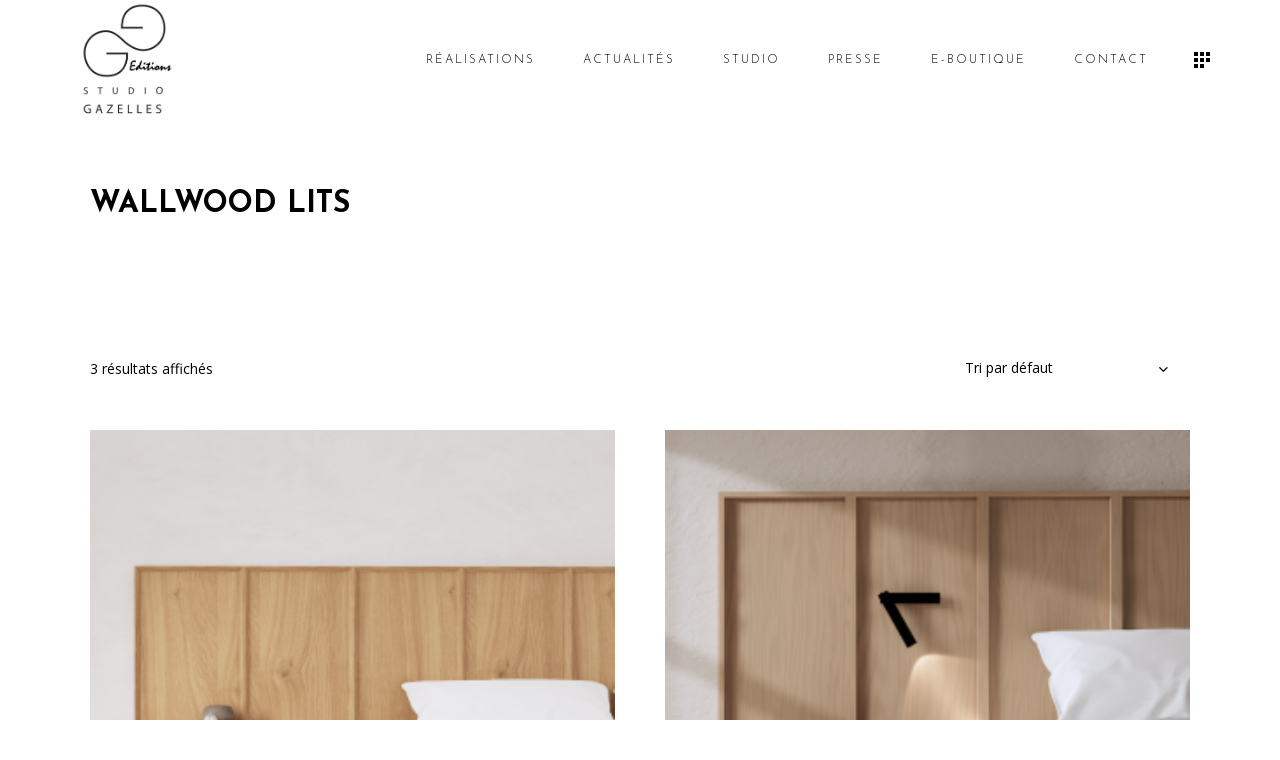

--- FILE ---
content_type: text/html; charset=UTF-8
request_url: https://studiogazelles.com/categorie-produit/wallwood-lits/
body_size: 42727
content:
<!DOCTYPE html>
<html lang="fr-FR">
<head>
	
		<meta charset="UTF-8"/>
		<link rel="profile" href="http://gmpg.org/xfn/11"/>
		
				<meta name="viewport" content="width=device-width,initial-scale=1,user-scalable=yes">
		<meta name='robots' content='index, follow, max-image-preview:large, max-snippet:-1, max-video-preview:-1' />

<!-- Google Tag Manager for WordPress by gtm4wp.com -->
<script data-cfasync="false" data-pagespeed-no-defer>
	var gtm4wp_datalayer_name = "dataLayer";
	var dataLayer = dataLayer || [];
</script>
<!-- End Google Tag Manager for WordPress by gtm4wp.com -->
	<!-- This site is optimized with the Yoast SEO plugin v26.7 - https://yoast.com/wordpress/plugins/seo/ -->
	<title>Archives des Wallwood lits - Studio Gazelles</title>
	<link rel="canonical" href="https://studiogazelles.com/categorie-produit/wallwood-lits/" />
	<meta property="og:locale" content="fr_FR" />
	<meta property="og:type" content="article" />
	<meta property="og:title" content="Archives des Wallwood lits - Studio Gazelles" />
	<meta property="og:url" content="https://studiogazelles.com/categorie-produit/wallwood-lits/" />
	<meta property="og:site_name" content="Studio Gazelles" />
	<meta name="twitter:card" content="summary_large_image" />
	<script type="application/ld+json" class="yoast-schema-graph">{"@context":"https://schema.org","@graph":[{"@type":"CollectionPage","@id":"https://studiogazelles.com/categorie-produit/wallwood-lits/","url":"https://studiogazelles.com/categorie-produit/wallwood-lits/","name":"Archives des Wallwood lits - Studio Gazelles","isPartOf":{"@id":"https://studiogazelles.com/#website"},"primaryImageOfPage":{"@id":"https://studiogazelles.com/categorie-produit/wallwood-lits/#primaryimage"},"image":{"@id":"https://studiogazelles.com/categorie-produit/wallwood-lits/#primaryimage"},"thumbnailUrl":"https://studiogazelles.com/wp-content/uploads/2023/12/prez-LIT-BIAIS.png","breadcrumb":{"@id":"https://studiogazelles.com/categorie-produit/wallwood-lits/#breadcrumb"},"inLanguage":"fr-FR"},{"@type":"ImageObject","inLanguage":"fr-FR","@id":"https://studiogazelles.com/categorie-produit/wallwood-lits/#primaryimage","url":"https://studiogazelles.com/wp-content/uploads/2023/12/prez-LIT-BIAIS.png","contentUrl":"https://studiogazelles.com/wp-content/uploads/2023/12/prez-LIT-BIAIS.png","width":1070,"height":1070},{"@type":"BreadcrumbList","@id":"https://studiogazelles.com/categorie-produit/wallwood-lits/#breadcrumb","itemListElement":[{"@type":"ListItem","position":1,"name":"Home","item":"https://studiogazelles.com/"},{"@type":"ListItem","position":2,"name":"Wallwood lits"}]},{"@type":"WebSite","@id":"https://studiogazelles.com/#website","url":"https://studiogazelles.com/","name":"Studio Gazelles","description":"Architecte / Architecte d&#039;intérieur / Design","potentialAction":[{"@type":"SearchAction","target":{"@type":"EntryPoint","urlTemplate":"https://studiogazelles.com/?s={search_term_string}"},"query-input":{"@type":"PropertyValueSpecification","valueRequired":true,"valueName":"search_term_string"}}],"inLanguage":"fr-FR"}]}</script>
	<!-- / Yoast SEO plugin. -->


<link rel='dns-prefetch' href='//maps.googleapis.com' />
<link rel='dns-prefetch' href='//fonts.googleapis.com' />
<link rel="alternate" type="application/rss+xml" title="Studio Gazelles &raquo; Flux" href="https://studiogazelles.com/feed/" />
<link rel="alternate" type="application/rss+xml" title="Studio Gazelles &raquo; Flux des commentaires" href="https://studiogazelles.com/comments/feed/" />
<link rel="alternate" type="application/rss+xml" title="Flux pour Studio Gazelles &raquo; Wallwood lits Catégorie" href="https://studiogazelles.com/categorie-produit/wallwood-lits/feed/" />
<style id='wp-img-auto-sizes-contain-inline-css' type='text/css'>
img:is([sizes=auto i],[sizes^="auto," i]){contain-intrinsic-size:3000px 1500px}
/*# sourceURL=wp-img-auto-sizes-contain-inline-css */
</style>
<link rel='stylesheet' id='cf7ic_style-css' href='https://studiogazelles.com/wp-content/plugins/contact-form-7-image-captcha/css/cf7ic-style.css?ver=3.3.7' type='text/css' media='all' />
<link rel='stylesheet' id='sbi_styles-css' href='https://studiogazelles.com/wp-content/plugins/instagram-feed/css/sbi-styles.min.css?ver=6.10.0' type='text/css' media='all' />
<style id='wp-emoji-styles-inline-css' type='text/css'>

	img.wp-smiley, img.emoji {
		display: inline !important;
		border: none !important;
		box-shadow: none !important;
		height: 1em !important;
		width: 1em !important;
		margin: 0 0.07em !important;
		vertical-align: -0.1em !important;
		background: none !important;
		padding: 0 !important;
	}
/*# sourceURL=wp-emoji-styles-inline-css */
</style>
<style id='wp-block-library-inline-css' type='text/css'>
:root{--wp-block-synced-color:#7a00df;--wp-block-synced-color--rgb:122,0,223;--wp-bound-block-color:var(--wp-block-synced-color);--wp-editor-canvas-background:#ddd;--wp-admin-theme-color:#007cba;--wp-admin-theme-color--rgb:0,124,186;--wp-admin-theme-color-darker-10:#006ba1;--wp-admin-theme-color-darker-10--rgb:0,107,160.5;--wp-admin-theme-color-darker-20:#005a87;--wp-admin-theme-color-darker-20--rgb:0,90,135;--wp-admin-border-width-focus:2px}@media (min-resolution:192dpi){:root{--wp-admin-border-width-focus:1.5px}}.wp-element-button{cursor:pointer}:root .has-very-light-gray-background-color{background-color:#eee}:root .has-very-dark-gray-background-color{background-color:#313131}:root .has-very-light-gray-color{color:#eee}:root .has-very-dark-gray-color{color:#313131}:root .has-vivid-green-cyan-to-vivid-cyan-blue-gradient-background{background:linear-gradient(135deg,#00d084,#0693e3)}:root .has-purple-crush-gradient-background{background:linear-gradient(135deg,#34e2e4,#4721fb 50%,#ab1dfe)}:root .has-hazy-dawn-gradient-background{background:linear-gradient(135deg,#faaca8,#dad0ec)}:root .has-subdued-olive-gradient-background{background:linear-gradient(135deg,#fafae1,#67a671)}:root .has-atomic-cream-gradient-background{background:linear-gradient(135deg,#fdd79a,#004a59)}:root .has-nightshade-gradient-background{background:linear-gradient(135deg,#330968,#31cdcf)}:root .has-midnight-gradient-background{background:linear-gradient(135deg,#020381,#2874fc)}:root{--wp--preset--font-size--normal:16px;--wp--preset--font-size--huge:42px}.has-regular-font-size{font-size:1em}.has-larger-font-size{font-size:2.625em}.has-normal-font-size{font-size:var(--wp--preset--font-size--normal)}.has-huge-font-size{font-size:var(--wp--preset--font-size--huge)}.has-text-align-center{text-align:center}.has-text-align-left{text-align:left}.has-text-align-right{text-align:right}.has-fit-text{white-space:nowrap!important}#end-resizable-editor-section{display:none}.aligncenter{clear:both}.items-justified-left{justify-content:flex-start}.items-justified-center{justify-content:center}.items-justified-right{justify-content:flex-end}.items-justified-space-between{justify-content:space-between}.screen-reader-text{border:0;clip-path:inset(50%);height:1px;margin:-1px;overflow:hidden;padding:0;position:absolute;width:1px;word-wrap:normal!important}.screen-reader-text:focus{background-color:#ddd;clip-path:none;color:#444;display:block;font-size:1em;height:auto;left:5px;line-height:normal;padding:15px 23px 14px;text-decoration:none;top:5px;width:auto;z-index:100000}html :where(.has-border-color){border-style:solid}html :where([style*=border-top-color]){border-top-style:solid}html :where([style*=border-right-color]){border-right-style:solid}html :where([style*=border-bottom-color]){border-bottom-style:solid}html :where([style*=border-left-color]){border-left-style:solid}html :where([style*=border-width]){border-style:solid}html :where([style*=border-top-width]){border-top-style:solid}html :where([style*=border-right-width]){border-right-style:solid}html :where([style*=border-bottom-width]){border-bottom-style:solid}html :where([style*=border-left-width]){border-left-style:solid}html :where(img[class*=wp-image-]){height:auto;max-width:100%}:where(figure){margin:0 0 1em}html :where(.is-position-sticky){--wp-admin--admin-bar--position-offset:var(--wp-admin--admin-bar--height,0px)}@media screen and (max-width:600px){html :where(.is-position-sticky){--wp-admin--admin-bar--position-offset:0px}}

/*# sourceURL=wp-block-library-inline-css */
</style><link rel='stylesheet' id='wc-blocks-style-css' href='https://studiogazelles.com/wp-content/plugins/woocommerce/assets/client/blocks/wc-blocks.css?ver=wc-10.4.3' type='text/css' media='all' />
<style id='global-styles-inline-css' type='text/css'>
:root{--wp--preset--aspect-ratio--square: 1;--wp--preset--aspect-ratio--4-3: 4/3;--wp--preset--aspect-ratio--3-4: 3/4;--wp--preset--aspect-ratio--3-2: 3/2;--wp--preset--aspect-ratio--2-3: 2/3;--wp--preset--aspect-ratio--16-9: 16/9;--wp--preset--aspect-ratio--9-16: 9/16;--wp--preset--color--black: #000000;--wp--preset--color--cyan-bluish-gray: #abb8c3;--wp--preset--color--white: #ffffff;--wp--preset--color--pale-pink: #f78da7;--wp--preset--color--vivid-red: #cf2e2e;--wp--preset--color--luminous-vivid-orange: #ff6900;--wp--preset--color--luminous-vivid-amber: #fcb900;--wp--preset--color--light-green-cyan: #7bdcb5;--wp--preset--color--vivid-green-cyan: #00d084;--wp--preset--color--pale-cyan-blue: #8ed1fc;--wp--preset--color--vivid-cyan-blue: #0693e3;--wp--preset--color--vivid-purple: #9b51e0;--wp--preset--gradient--vivid-cyan-blue-to-vivid-purple: linear-gradient(135deg,rgb(6,147,227) 0%,rgb(155,81,224) 100%);--wp--preset--gradient--light-green-cyan-to-vivid-green-cyan: linear-gradient(135deg,rgb(122,220,180) 0%,rgb(0,208,130) 100%);--wp--preset--gradient--luminous-vivid-amber-to-luminous-vivid-orange: linear-gradient(135deg,rgb(252,185,0) 0%,rgb(255,105,0) 100%);--wp--preset--gradient--luminous-vivid-orange-to-vivid-red: linear-gradient(135deg,rgb(255,105,0) 0%,rgb(207,46,46) 100%);--wp--preset--gradient--very-light-gray-to-cyan-bluish-gray: linear-gradient(135deg,rgb(238,238,238) 0%,rgb(169,184,195) 100%);--wp--preset--gradient--cool-to-warm-spectrum: linear-gradient(135deg,rgb(74,234,220) 0%,rgb(151,120,209) 20%,rgb(207,42,186) 40%,rgb(238,44,130) 60%,rgb(251,105,98) 80%,rgb(254,248,76) 100%);--wp--preset--gradient--blush-light-purple: linear-gradient(135deg,rgb(255,206,236) 0%,rgb(152,150,240) 100%);--wp--preset--gradient--blush-bordeaux: linear-gradient(135deg,rgb(254,205,165) 0%,rgb(254,45,45) 50%,rgb(107,0,62) 100%);--wp--preset--gradient--luminous-dusk: linear-gradient(135deg,rgb(255,203,112) 0%,rgb(199,81,192) 50%,rgb(65,88,208) 100%);--wp--preset--gradient--pale-ocean: linear-gradient(135deg,rgb(255,245,203) 0%,rgb(182,227,212) 50%,rgb(51,167,181) 100%);--wp--preset--gradient--electric-grass: linear-gradient(135deg,rgb(202,248,128) 0%,rgb(113,206,126) 100%);--wp--preset--gradient--midnight: linear-gradient(135deg,rgb(2,3,129) 0%,rgb(40,116,252) 100%);--wp--preset--font-size--small: 13px;--wp--preset--font-size--medium: 20px;--wp--preset--font-size--large: 36px;--wp--preset--font-size--x-large: 42px;--wp--preset--spacing--20: 0.44rem;--wp--preset--spacing--30: 0.67rem;--wp--preset--spacing--40: 1rem;--wp--preset--spacing--50: 1.5rem;--wp--preset--spacing--60: 2.25rem;--wp--preset--spacing--70: 3.38rem;--wp--preset--spacing--80: 5.06rem;--wp--preset--shadow--natural: 6px 6px 9px rgba(0, 0, 0, 0.2);--wp--preset--shadow--deep: 12px 12px 50px rgba(0, 0, 0, 0.4);--wp--preset--shadow--sharp: 6px 6px 0px rgba(0, 0, 0, 0.2);--wp--preset--shadow--outlined: 6px 6px 0px -3px rgb(255, 255, 255), 6px 6px rgb(0, 0, 0);--wp--preset--shadow--crisp: 6px 6px 0px rgb(0, 0, 0);}:where(.is-layout-flex){gap: 0.5em;}:where(.is-layout-grid){gap: 0.5em;}body .is-layout-flex{display: flex;}.is-layout-flex{flex-wrap: wrap;align-items: center;}.is-layout-flex > :is(*, div){margin: 0;}body .is-layout-grid{display: grid;}.is-layout-grid > :is(*, div){margin: 0;}:where(.wp-block-columns.is-layout-flex){gap: 2em;}:where(.wp-block-columns.is-layout-grid){gap: 2em;}:where(.wp-block-post-template.is-layout-flex){gap: 1.25em;}:where(.wp-block-post-template.is-layout-grid){gap: 1.25em;}.has-black-color{color: var(--wp--preset--color--black) !important;}.has-cyan-bluish-gray-color{color: var(--wp--preset--color--cyan-bluish-gray) !important;}.has-white-color{color: var(--wp--preset--color--white) !important;}.has-pale-pink-color{color: var(--wp--preset--color--pale-pink) !important;}.has-vivid-red-color{color: var(--wp--preset--color--vivid-red) !important;}.has-luminous-vivid-orange-color{color: var(--wp--preset--color--luminous-vivid-orange) !important;}.has-luminous-vivid-amber-color{color: var(--wp--preset--color--luminous-vivid-amber) !important;}.has-light-green-cyan-color{color: var(--wp--preset--color--light-green-cyan) !important;}.has-vivid-green-cyan-color{color: var(--wp--preset--color--vivid-green-cyan) !important;}.has-pale-cyan-blue-color{color: var(--wp--preset--color--pale-cyan-blue) !important;}.has-vivid-cyan-blue-color{color: var(--wp--preset--color--vivid-cyan-blue) !important;}.has-vivid-purple-color{color: var(--wp--preset--color--vivid-purple) !important;}.has-black-background-color{background-color: var(--wp--preset--color--black) !important;}.has-cyan-bluish-gray-background-color{background-color: var(--wp--preset--color--cyan-bluish-gray) !important;}.has-white-background-color{background-color: var(--wp--preset--color--white) !important;}.has-pale-pink-background-color{background-color: var(--wp--preset--color--pale-pink) !important;}.has-vivid-red-background-color{background-color: var(--wp--preset--color--vivid-red) !important;}.has-luminous-vivid-orange-background-color{background-color: var(--wp--preset--color--luminous-vivid-orange) !important;}.has-luminous-vivid-amber-background-color{background-color: var(--wp--preset--color--luminous-vivid-amber) !important;}.has-light-green-cyan-background-color{background-color: var(--wp--preset--color--light-green-cyan) !important;}.has-vivid-green-cyan-background-color{background-color: var(--wp--preset--color--vivid-green-cyan) !important;}.has-pale-cyan-blue-background-color{background-color: var(--wp--preset--color--pale-cyan-blue) !important;}.has-vivid-cyan-blue-background-color{background-color: var(--wp--preset--color--vivid-cyan-blue) !important;}.has-vivid-purple-background-color{background-color: var(--wp--preset--color--vivid-purple) !important;}.has-black-border-color{border-color: var(--wp--preset--color--black) !important;}.has-cyan-bluish-gray-border-color{border-color: var(--wp--preset--color--cyan-bluish-gray) !important;}.has-white-border-color{border-color: var(--wp--preset--color--white) !important;}.has-pale-pink-border-color{border-color: var(--wp--preset--color--pale-pink) !important;}.has-vivid-red-border-color{border-color: var(--wp--preset--color--vivid-red) !important;}.has-luminous-vivid-orange-border-color{border-color: var(--wp--preset--color--luminous-vivid-orange) !important;}.has-luminous-vivid-amber-border-color{border-color: var(--wp--preset--color--luminous-vivid-amber) !important;}.has-light-green-cyan-border-color{border-color: var(--wp--preset--color--light-green-cyan) !important;}.has-vivid-green-cyan-border-color{border-color: var(--wp--preset--color--vivid-green-cyan) !important;}.has-pale-cyan-blue-border-color{border-color: var(--wp--preset--color--pale-cyan-blue) !important;}.has-vivid-cyan-blue-border-color{border-color: var(--wp--preset--color--vivid-cyan-blue) !important;}.has-vivid-purple-border-color{border-color: var(--wp--preset--color--vivid-purple) !important;}.has-vivid-cyan-blue-to-vivid-purple-gradient-background{background: var(--wp--preset--gradient--vivid-cyan-blue-to-vivid-purple) !important;}.has-light-green-cyan-to-vivid-green-cyan-gradient-background{background: var(--wp--preset--gradient--light-green-cyan-to-vivid-green-cyan) !important;}.has-luminous-vivid-amber-to-luminous-vivid-orange-gradient-background{background: var(--wp--preset--gradient--luminous-vivid-amber-to-luminous-vivid-orange) !important;}.has-luminous-vivid-orange-to-vivid-red-gradient-background{background: var(--wp--preset--gradient--luminous-vivid-orange-to-vivid-red) !important;}.has-very-light-gray-to-cyan-bluish-gray-gradient-background{background: var(--wp--preset--gradient--very-light-gray-to-cyan-bluish-gray) !important;}.has-cool-to-warm-spectrum-gradient-background{background: var(--wp--preset--gradient--cool-to-warm-spectrum) !important;}.has-blush-light-purple-gradient-background{background: var(--wp--preset--gradient--blush-light-purple) !important;}.has-blush-bordeaux-gradient-background{background: var(--wp--preset--gradient--blush-bordeaux) !important;}.has-luminous-dusk-gradient-background{background: var(--wp--preset--gradient--luminous-dusk) !important;}.has-pale-ocean-gradient-background{background: var(--wp--preset--gradient--pale-ocean) !important;}.has-electric-grass-gradient-background{background: var(--wp--preset--gradient--electric-grass) !important;}.has-midnight-gradient-background{background: var(--wp--preset--gradient--midnight) !important;}.has-small-font-size{font-size: var(--wp--preset--font-size--small) !important;}.has-medium-font-size{font-size: var(--wp--preset--font-size--medium) !important;}.has-large-font-size{font-size: var(--wp--preset--font-size--large) !important;}.has-x-large-font-size{font-size: var(--wp--preset--font-size--x-large) !important;}
/*# sourceURL=global-styles-inline-css */
</style>

<style id='classic-theme-styles-inline-css' type='text/css'>
/*! This file is auto-generated */
.wp-block-button__link{color:#fff;background-color:#32373c;border-radius:9999px;box-shadow:none;text-decoration:none;padding:calc(.667em + 2px) calc(1.333em + 2px);font-size:1.125em}.wp-block-file__button{background:#32373c;color:#fff;text-decoration:none}
/*# sourceURL=/wp-includes/css/classic-themes.min.css */
</style>
<link rel='stylesheet' id='wp-components-css' href='https://studiogazelles.com/wp-includes/css/dist/components/style.min.css?ver=6.9' type='text/css' media='all' />
<link rel='stylesheet' id='wp-preferences-css' href='https://studiogazelles.com/wp-includes/css/dist/preferences/style.min.css?ver=6.9' type='text/css' media='all' />
<link rel='stylesheet' id='wp-block-editor-css' href='https://studiogazelles.com/wp-includes/css/dist/block-editor/style.min.css?ver=6.9' type='text/css' media='all' />
<link rel='stylesheet' id='popup-maker-block-library-style-css' href='https://studiogazelles.com/wp-content/plugins/popup-maker/dist/packages/block-library-style.css?ver=dbea705cfafe089d65f1' type='text/css' media='all' />
<link rel='stylesheet' id='contact-form-7-css' href='https://studiogazelles.com/wp-content/plugins/contact-form-7/includes/css/styles.css?ver=6.1.4' type='text/css' media='all' />
<link rel='stylesheet' id='rs-plugin-settings-css' href='https://studiogazelles.com/wp-content/plugins/revslider/public/assets/css/rs6.css?ver=6.1.5' type='text/css' media='all' />
<style id='rs-plugin-settings-inline-css' type='text/css'>
#rs-demo-id {}
/*# sourceURL=rs-plugin-settings-inline-css */
</style>
<link rel='stylesheet' id='wpmenucart-icons-css' href='https://studiogazelles.com/wp-content/plugins/woocommerce-menu-bar-cart/assets/css/wpmenucart-icons.min.css?ver=2.14.12' type='text/css' media='all' />
<style id='wpmenucart-icons-inline-css' type='text/css'>
@font-face{font-family:WPMenuCart;src:url(https://studiogazelles.com/wp-content/plugins/woocommerce-menu-bar-cart/assets/fonts/WPMenuCart.eot);src:url(https://studiogazelles.com/wp-content/plugins/woocommerce-menu-bar-cart/assets/fonts/WPMenuCart.eot?#iefix) format('embedded-opentype'),url(https://studiogazelles.com/wp-content/plugins/woocommerce-menu-bar-cart/assets/fonts/WPMenuCart.woff2) format('woff2'),url(https://studiogazelles.com/wp-content/plugins/woocommerce-menu-bar-cart/assets/fonts/WPMenuCart.woff) format('woff'),url(https://studiogazelles.com/wp-content/plugins/woocommerce-menu-bar-cart/assets/fonts/WPMenuCart.ttf) format('truetype'),url(https://studiogazelles.com/wp-content/plugins/woocommerce-menu-bar-cart/assets/fonts/WPMenuCart.svg#WPMenuCart) format('svg');font-weight:400;font-style:normal;font-display:swap}
/*# sourceURL=wpmenucart-icons-inline-css */
</style>
<link rel='stylesheet' id='wpmenucart-css' href='https://studiogazelles.com/wp-content/plugins/woocommerce-menu-bar-cart/assets/css/wpmenucart-main.min.css?ver=2.14.12' type='text/css' media='all' />
<style id='woocommerce-inline-inline-css' type='text/css'>
.woocommerce form .form-row .required { visibility: visible; }
/*# sourceURL=woocommerce-inline-inline-css */
</style>
<link rel='stylesheet' id='manon-edge-default-style-css' href='https://studiogazelles.com/wp-content/themes/manon/style.css?ver=6.9' type='text/css' media='all' />
<link rel='stylesheet' id='manon-edge-child-style-css' href='https://studiogazelles.com/wp-content/themes/manon-child/style.css?ver=6.9' type='text/css' media='all' />
<link rel='stylesheet' id='manon-edge-modules-css' href='https://studiogazelles.com/wp-content/themes/manon/assets/css/modules.min.css?ver=6.9' type='text/css' media='all' />
<link rel='stylesheet' id='edgtf-dripicons-css' href='https://studiogazelles.com/wp-content/themes/manon/framework/lib/icons-pack/dripicons/dripicons.css?ver=6.9' type='text/css' media='all' />
<link rel='stylesheet' id='edgtf-font_elegant-css' href='https://studiogazelles.com/wp-content/themes/manon/framework/lib/icons-pack/elegant-icons/style.min.css?ver=6.9' type='text/css' media='all' />
<link rel='stylesheet' id='edgtf-font_awesome-css' href='https://studiogazelles.com/wp-content/themes/manon/framework/lib/icons-pack/font-awesome/css/fontawesome-all.min.css?ver=6.9' type='text/css' media='all' />
<link rel='stylesheet' id='edgtf-ion_icons-css' href='https://studiogazelles.com/wp-content/themes/manon/framework/lib/icons-pack/ion-icons/css/ionicons.min.css?ver=6.9' type='text/css' media='all' />
<link rel='stylesheet' id='edgtf-linea_icons-css' href='https://studiogazelles.com/wp-content/themes/manon/framework/lib/icons-pack/linea-icons/style.css?ver=6.9' type='text/css' media='all' />
<link rel='stylesheet' id='edgtf-linear_icons-css' href='https://studiogazelles.com/wp-content/themes/manon/framework/lib/icons-pack/linear-icons/style.css?ver=6.9' type='text/css' media='all' />
<link rel='stylesheet' id='mediaelement-css' href='https://studiogazelles.com/wp-includes/js/mediaelement/mediaelementplayer-legacy.min.css?ver=4.2.17' type='text/css' media='all' />
<link rel='stylesheet' id='wp-mediaelement-css' href='https://studiogazelles.com/wp-includes/js/mediaelement/wp-mediaelement.min.css?ver=6.9' type='text/css' media='all' />
<link rel='stylesheet' id='manon-edge-woo-css' href='https://studiogazelles.com/wp-content/themes/manon/assets/css/woocommerce.min.css?ver=6.9' type='text/css' media='all' />
<style id='manon-edge-woo-inline-css' type='text/css'>
@media all and (-ms-high-contrast: none) {}
/*# sourceURL=manon-edge-woo-inline-css */
</style>
<link rel='stylesheet' id='manon-edge-woo-responsive-css' href='https://studiogazelles.com/wp-content/themes/manon/assets/css/woocommerce-responsive.min.css?ver=6.9' type='text/css' media='all' />
<link rel='stylesheet' id='manon-edge-style-dynamic-css' href='https://studiogazelles.com/wp-content/themes/manon/assets/css/style_dynamic.css?ver=1731859577' type='text/css' media='all' />
<link rel='stylesheet' id='manon-edge-modules-responsive-css' href='https://studiogazelles.com/wp-content/themes/manon/assets/css/modules-responsive.min.css?ver=6.9' type='text/css' media='all' />
<link rel='stylesheet' id='manon-edge-style-dynamic-responsive-css' href='https://studiogazelles.com/wp-content/themes/manon/assets/css/style_dynamic_responsive.css?ver=1731859577' type='text/css' media='all' />
<link rel='stylesheet' id='manon-edge-google-fonts-css' href='https://fonts.googleapis.com/css?family=Open+Sans%3A300%2C400%2C600%2C700%7COswald%3A300%2C400%2C600%2C700%7CJosefin+Sans%3A300%2C400%2C600%2C700&#038;subset=latin-ext&#038;ver=1.0.0' type='text/css' media='all' />
<link rel='stylesheet' id='manon-core-dashboard-style-css' href='https://studiogazelles.com/wp-content/plugins/manon-core/core-dashboard/assets/css/core-dashboard.min.css?ver=6.9' type='text/css' media='all' />
<link rel='stylesheet' id='js_composer_front-css' href='https://studiogazelles.com/wp-content/plugins/js_composer/assets/css/js_composer.min.css?ver=6.0.5' type='text/css' media='all' />
<link rel='stylesheet' id='popup-maker-site-css' href='//studiogazelles.com/wp-content/uploads/pum/pum-site-styles.css?generated=1750015338&#038;ver=1.21.5' type='text/css' media='all' />
<link rel='stylesheet' id='wb-vc-before-after-slider-css' href='https://studiogazelles.com/wp-content/plugins/before-after-image-comparison-slider-for-visual-composer/assets/vendors/twentytwenty/css/twentytwenty.css?ver=1.0.0' type='text/css' media='all' />
<script type="text/javascript" src="https://studiogazelles.com/wp-includes/js/dist/hooks.min.js?ver=dd5603f07f9220ed27f1" id="wp-hooks-js"></script>
<script type="text/javascript" src="https://studiogazelles.com/wp-includes/js/jquery/jquery.min.js?ver=3.7.1" id="jquery-core-js"></script>
<script type="text/javascript" src="https://studiogazelles.com/wp-includes/js/jquery/jquery-migrate.min.js?ver=3.4.1" id="jquery-migrate-js"></script>
<script type="text/javascript" src="https://studiogazelles.com/wp-content/plugins/revslider/public/assets/js/revolution.tools.min.js?ver=6.0" id="tp-tools-js"></script>
<script type="text/javascript" src="https://studiogazelles.com/wp-content/plugins/revslider/public/assets/js/rs6.min.js?ver=6.1.5" id="revmin-js"></script>
<script type="text/javascript" id="say-what-js-js-extra">
/* <![CDATA[ */
var say_what_data = {"replacements":{"edgtf-theme|Next Project|":"Projet suivant","manon_edge|Show all|":"Tous","woocommerce|The minimum required quantity for \"T\u00eate de lits Wallwood - bouleau, biais\" is 5.|":"La quantit\u00e9 minimum de commande pour \"T\u00eate de lits Wallwood\" est de 5 panneaux."}};
//# sourceURL=say-what-js-js-extra
/* ]]> */
</script>
<script type="text/javascript" src="https://studiogazelles.com/wp-content/plugins/say-what/assets/build/frontend.js?ver=fd31684c45e4d85aeb4e" id="say-what-js-js"></script>
<script type="text/javascript" src="https://studiogazelles.com/wp-content/plugins/woocommerce/assets/js/jquery-blockui/jquery.blockUI.min.js?ver=2.7.0-wc.10.4.3" id="wc-jquery-blockui-js" data-wp-strategy="defer"></script>
<script type="text/javascript" id="wc-add-to-cart-js-extra">
/* <![CDATA[ */
var wc_add_to_cart_params = {"ajax_url":"/wp-admin/admin-ajax.php","wc_ajax_url":"/?wc-ajax=%%endpoint%%","i18n_view_cart":"Voir le panier","cart_url":"https://studiogazelles.com/panier/","is_cart":"","cart_redirect_after_add":"no"};
//# sourceURL=wc-add-to-cart-js-extra
/* ]]> */
</script>
<script type="text/javascript" src="https://studiogazelles.com/wp-content/plugins/woocommerce/assets/js/frontend/add-to-cart.min.js?ver=10.4.3" id="wc-add-to-cart-js" data-wp-strategy="defer"></script>
<script type="text/javascript" src="https://studiogazelles.com/wp-content/plugins/woocommerce/assets/js/js-cookie/js.cookie.min.js?ver=2.1.4-wc.10.4.3" id="wc-js-cookie-js" defer="defer" data-wp-strategy="defer"></script>
<script type="text/javascript" id="woocommerce-js-extra">
/* <![CDATA[ */
var woocommerce_params = {"ajax_url":"/wp-admin/admin-ajax.php","wc_ajax_url":"/?wc-ajax=%%endpoint%%","i18n_password_show":"Afficher le mot de passe","i18n_password_hide":"Masquer le mot de passe"};
//# sourceURL=woocommerce-js-extra
/* ]]> */
</script>
<script type="text/javascript" src="https://studiogazelles.com/wp-content/plugins/woocommerce/assets/js/frontend/woocommerce.min.js?ver=10.4.3" id="woocommerce-js" defer="defer" data-wp-strategy="defer"></script>
<script type="text/javascript" src="https://studiogazelles.com/wp-content/plugins/js_composer/assets/js/vendors/woocommerce-add-to-cart.js?ver=6.0.5" id="vc_woocommerce-add-to-cart-js-js"></script>
<script type="text/javascript" src="https://studiogazelles.com/wp-content/plugins/woocommerce/assets/js/select2/select2.full.min.js?ver=4.0.3-wc.10.4.3" id="wc-select2-js" defer="defer" data-wp-strategy="defer"></script>
<link rel="https://api.w.org/" href="https://studiogazelles.com/wp-json/" /><link rel="alternate" title="JSON" type="application/json" href="https://studiogazelles.com/wp-json/wp/v2/product_cat/52" /><link rel="EditURI" type="application/rsd+xml" title="RSD" href="https://studiogazelles.com/xmlrpc.php?rsd" />
<meta name="generator" content="WordPress 6.9" />
<meta name="generator" content="WooCommerce 10.4.3" />

<!-- Google Tag Manager for WordPress by gtm4wp.com -->
<!-- GTM Container placement set to automatic -->
<script data-cfasync="false" data-pagespeed-no-defer type="text/javascript">
	var dataLayer_content = {"pagePostType":"product","pagePostType2":"tax-product","pageCategory":[]};
	dataLayer.push( dataLayer_content );
</script>
<script data-cfasync="false" data-pagespeed-no-defer type="text/javascript">
(function(w,d,s,l,i){w[l]=w[l]||[];w[l].push({'gtm.start':
new Date().getTime(),event:'gtm.js'});var f=d.getElementsByTagName(s)[0],
j=d.createElement(s),dl=l!='dataLayer'?'&l='+l:'';j.async=true;j.src=
'//www.googletagmanager.com/gtm.js?id='+i+dl;f.parentNode.insertBefore(j,f);
})(window,document,'script','dataLayer','GTM-N5PFG4N7');
</script>
<!-- End Google Tag Manager for WordPress by gtm4wp.com --><link rel="apple-touch-icon" sizes="180x180" href="/wp-content/uploads/fbrfg/apple-touch-icon.png">
<link rel="icon" type="image/png" sizes="32x32" href="/wp-content/uploads/fbrfg/favicon-32x32.png">
<link rel="icon" type="image/png" sizes="16x16" href="/wp-content/uploads/fbrfg/favicon-16x16.png">
<link rel="manifest" href="/wp-content/uploads/fbrfg/site.webmanifest">
<link rel="mask-icon" href="/wp-content/uploads/fbrfg/safari-pinned-tab.svg" color="#5bbad5">
<link rel="shortcut icon" href="/wp-content/uploads/fbrfg/favicon.ico">
<meta name="msapplication-TileColor" content="#da532c">
<meta name="msapplication-config" content="/wp-content/uploads/fbrfg/browserconfig.xml">
<meta name="theme-color" content="#ffffff">	<noscript><style>.woocommerce-product-gallery{ opacity: 1 !important; }</style></noscript>
	<meta name="generator" content="Powered by WPBakery Page Builder - drag and drop page builder for WordPress."/>
<script type="text/javascript">
	           var ajaxurl = "https://studiogazelles.com/wp-admin/admin-ajax.php";
	         </script><meta name="generator" content="Powered by Slider Revolution 6.1.5 - responsive, Mobile-Friendly Slider Plugin for WordPress with comfortable drag and drop interface." />
<script type="text/javascript">function setREVStartSize(t){try{var h,e=document.getElementById(t.c).parentNode.offsetWidth;if(e=0===e||isNaN(e)?window.innerWidth:e,t.tabw=void 0===t.tabw?0:parseInt(t.tabw),t.thumbw=void 0===t.thumbw?0:parseInt(t.thumbw),t.tabh=void 0===t.tabh?0:parseInt(t.tabh),t.thumbh=void 0===t.thumbh?0:parseInt(t.thumbh),t.tabhide=void 0===t.tabhide?0:parseInt(t.tabhide),t.thumbhide=void 0===t.thumbhide?0:parseInt(t.thumbhide),t.mh=void 0===t.mh||""==t.mh||"auto"===t.mh?0:parseInt(t.mh,0),"fullscreen"===t.layout||"fullscreen"===t.l)h=Math.max(t.mh,window.innerHeight);else{for(var i in t.gw=Array.isArray(t.gw)?t.gw:[t.gw],t.rl)void 0!==t.gw[i]&&0!==t.gw[i]||(t.gw[i]=t.gw[i-1]);for(var i in t.gh=void 0===t.el||""===t.el||Array.isArray(t.el)&&0==t.el.length?t.gh:t.el,t.gh=Array.isArray(t.gh)?t.gh:[t.gh],t.rl)void 0!==t.gh[i]&&0!==t.gh[i]||(t.gh[i]=t.gh[i-1]);var r,a=new Array(t.rl.length),n=0;for(var i in t.tabw=t.tabhide>=e?0:t.tabw,t.thumbw=t.thumbhide>=e?0:t.thumbw,t.tabh=t.tabhide>=e?0:t.tabh,t.thumbh=t.thumbhide>=e?0:t.thumbh,t.rl)a[i]=t.rl[i]<window.innerWidth?0:t.rl[i];for(var i in r=a[0],a)r>a[i]&&0<a[i]&&(r=a[i],n=i);var d=e>t.gw[n]+t.tabw+t.thumbw?1:(e-(t.tabw+t.thumbw))/t.gw[n];h=t.gh[n]*d+(t.tabh+t.thumbh)}void 0===window.rs_init_css&&(window.rs_init_css=document.head.appendChild(document.createElement("style"))),document.getElementById(t.c).height=h,window.rs_init_css.innerHTML+="#"+t.c+"_wrapper { height: "+h+"px }"}catch(t){console.log("Failure at Presize of Slider:"+t)}};</script>
		<style type="text/css" id="wp-custom-css">
			/* GENERAL */

.mobile {display: none;}

.boutonBA {border-bottom: 1px solid #086b63;margin-bottom: 20px!important;}

.woocommerce-terms-and-conditions {display: none!important;}

h2 {font-size: 25px!important;}
.return-to-shop {display: none!important;}

.mobile {display:none;}
/*---------- Contenus */
.lienSimple {letter-spacing: 2px; font-size: 12px; color: #086b63;}
.lienSimple:hover {letter-spacing: 2px; font-size: 12px; color: #086b63;}
.titresSimple {color: #086b63; letter-spacing: 3px;}

/*---------- PopUp */
.pum-theme-2042 .pum-container, .pum-theme-lightbox .pum-container { border-radius: 0; border: none; }
div.pp_default .pp_content {background-color: none!important;}
.pum-theme-2042 .pum-container, .pum-theme-lightbox .pum-container { padding: 48px 58px!important;}
.captcha-image {margin-top: 20px; margin-bottom: 20px;}

/*---------- pastille dot paging */
#multiscroll-nav ul li a span {background-color: #086b63!important;}
#multiscroll-nav ul li a.active, #multiscroll-nav ul li a:hover { border-color: #086b63!important; }

/* MENU PLEIN ECRAN */
.wc-block-mini-cart__icon {margin-top: -10px!important; font-size: 10px;}
.is-mobile table.wc-block-cart-items .wc-block-cart-items__row {border: none;}
.wc-block-components-formatted-money-amount {display: none;}
.is-mobile table.wc-block-cart-items .wc-block-cart-items__row .wc-block-cart-item__product {text-align:left;}
h2.wc-block-mini-cart__title span:first-child {font-size: 16px!important;}
.wp-block-woocommerce-mini-cart-title-items-counter-block {display:none;}
.wp-block-woocommerce-filled-mini-cart-contents-block {padding-left:40px; padding-right:40px;}
.wc-block-mini-cart__amount {display:none!important;}
.edgtf-fullscreen-menu-opened.edgtf-fade-push-text-right .edgtf-fullscreen-menu-holder-outer nav>ul>li>a {margin-bottom: 0px; letter-spacing: 8px; font-weight: 100;}
nav.edgtf-fullscreen-menu > ul > li.edgtf-active-item > a {color: #086b63!important;
font-size: 20px; -webkit-text-stroke: 0px #086b63!important;}
nav.edgtf-fullscreen-menu>ul>li>a:hover {color: #086b63!important; -webkit-text-stroke: 0px #086b63!important;}
.wc-block-mini-cart__icon {display: none!important;}

.wp-block-button {display: none;}

/* PAGE HOME */
/*---------- texte bas gauche */
.edgtf-portfolio-list-horizontal-holder.edgtf-loaded .edgtf-ptfh-title>span { font-size: 70px; }
/*---------- texte bas droite */
.lienSimpleHome {letter-spacing: 2px; font-size: 12px; color: #086b63;}


/* PAGE REALISATIONS */
/*---------- Filtre */
.edgtf-pl-filter-holder ul li.edgtf-pl-current span:after {display:none;}
.edgtf-pl-filter-holder ul li.edgtf-pl-current span {color: #086b63;}

/*---------- Single Project */
.sections { letter-spacing: 3px!important; margin: 10px 0 0; color: #086b63;}
.sectionsInfos {font-size: 12px; line-height: 15px; }
.subtitle { line-height: 17px!important; font-size: 17px; }
.boutonProjet { margin-top: 30px!important; }
.boutonProjet > a { border: 1px solid #086b63; background: #086b63; color: #ffffff; padding: 2px 15px 2px 15px;  font-size: 10px; }
.boutonProjet > a:hover { border: 1px solid #086b63; background: #ffffff; color: #086b63; }
.boutonBA > a { font-size: 10px; letter-spacing: 3px; color: #086b63; }
.pp_details { display: none!important; }
.product_meta {display: none;}
body .select2-container--default .select2-search--dropdown {display: none;}
table th {min-width: 100px;}
body .select2-container--default .select2-selection--single .select2-selection__rendered {background-color:#fff;}
body .select2-container--default .select2-selection--single {background-color: #ffffff;}
.edgtf-woo-single-page .edgtf-single-product-summary .price * {font-style: normal;}
.edgtf-woo-single-page .edgtf-single-product-summary .price {font-weight:100;}

.textedescriptif {margin-top: 10px!important; font-size: 12px; line-height: 14px;}

/* PAGE PRESTATIONS */
/*---------- Titre infos */
.edgtf-portfolio-single-holder .edgtf-ps-info-holder .edgtf-ps-info-title {color: #086b63; letter-spacing: 3px; margin: 0 0 0;}

/* PAGE PRESSE */
a.boutonArticles { padding:5px; background: #ffffff; color: #086b63; font-size: 10px;}

/* PAGE CONTACT */
/*---------- Google Map */
.gmnoprint {display: none;}
.gm-style .gm-style-iw-c { border-radius: 0;}
/*---------- Texte et coordonnées */
.auteur {font-weight:600; font-size:12px;}
/*---------- Formulaire */
.edgtf-btn.edgtf-btn-solid:after {background:#086b63; font-family: Josefin Sans; letter-spacing:3px; font-weight: 400; transition: 0; }
.cf7_custom_style_1 button.wpcf7-form-control.wpcf7-submit {background:#ffffff; border: 1px solid #086b63;}
.edgtf-btn.edgtf-btn-solid span {font-family: Josefin Sans; letter-spacing:3px; font-weight: 400; font-size: 15px; transform: translateX(0%); position: absolute; padding-left: 47px;}
/*---------- Instagram */
.insta-gallery-feed .insta-gallery-list .insta-gallery-item .insta-gallery-image-wrap .insta-gallery-image-mask {background: rgba(0,0,0,0.55)!important;}
/*---------- PopUp Projet */
.one-third { width: 25%; display: inline-flex; margin-right: 6%; cursor:default!important; }
.formulaire { margin-bottom: 20px!important; cursor:default!important; }
.popmake-title { margin-bottom: 40px; }
.formulaireConfidentialite { margin-bottom: 40px; }
.no-touch .edgtf-theme-cursor input { cursor:text!important; }
.no-touch .edgtf-theme-cursor input[type="radio"] { cursor: pointer!important; }
.no-touch .edgtf-theme-cursor textarea { cursor:text!important; }
.no-touch .edgtf-theme-cursor input[type="checkbox"] { cursor: pointer!important; }
.no-touch .edgtf-theme-cursor a#lienFormulaire { cursor: pointer!important; }
.no-touch .edgtf-theme-cursor button { cursor: pointer!important; }
button.edgtf-btn.edgtf-btn-solid, input.edgtf-btn.edgtf-btn-solid:hover { border: 1px solid #086b63; }

/* PAGE PANIER */
.edgtf-woocommerce-page .cart-collaterals h2 {font-size: 25px;}

/* FOOTER */
/*---------- Cercle décoration */
#edgtf-footer-circle {display: none;}
/*---------- Icone insta */
.edgtf-social-icon-widget-holder .edgtf-social-icon-widget {padding-bottom: 50px;}
.edgtf-widget-title {letter-spacing: 3px; font-size: 12px; font-weight: 500;}
/*---------- Page Home */
.widgetHomeFooter {letter-spacing: 3px; font-size: 12px;}



/* PAGES SHOP */
.edgtf-section-title-holder .edgtf-st-text {font-size:20px;}

.edgtf-woo-single-page .related.products .product .edgtf-pl-text-wrapper {text-align:center;}
ul.products>.product .price {margin: 0;}

body .select2-container--default .select2-results>.select2-results__options {max-height: 100%;}



/* PAGE ACTUS */

.edgtf-blog-holder article .edgtf-post-info-bottom {display: none;}

.edgtf-blog-holder.edgtf-blog-single article .edgtf-post-info-top {display: none;}

.edgtf-related-posts-holder .edgtf-related-post .edgtf-post-info {display: none;}

.edgtf-blog-holder article .edgtf-post-image img {max-height: 300px;
width: auto;}

.edgtf-blog-holder.edgtf-blog-single article .edgtf-post-title {font-size: 26px;}



/* --------------------------- AUTRES DEFINITIONS */

@media only screen and (max-width: 1700px) {
   	
.widgetHomeFooter {letter-spacing: 2px; font-size: 12px; line-height: 15px;}
	.lienSimpleHome {letter-spacing: 2px; font-size: 12px;}
	.edgtf-portfolio-list-horizontal-holder img { max-height: 40vh; }
	.edgtf-portfolio-list-horizontal-holder.edgtf-loaded .edgtf-ptfh-title>span { font-size: 70px; }
	.contenuPrestation {padding-right: 110px  !important;}
	.edgtf-ptfh-widget-area { width: 40%;}
	
}

@media only screen and (max-width: 1366px) {
   	
.widgetHomeFooter {letter-spacing: 2px; font-size: 8px; line-height: 13px;}
	.lienSimpleHome {letter-spacing: 2px; font-size: 8px;}
	.edgtf-portfolio-list-horizontal-holder img { max-height: 40vh; }
	.edgtf-portfolio-list-horizontal-holder.edgtf-loaded .edgtf-ptfh-title>span { font-size: 50px; }
	.edgtf-eh-item {padding-right: 110px  !important;}
	
}

@media only screen and (max-width: 800px) {
   
   .edgtf-portfolio-list-horizontal-holder.edgtf-loaded .edgtf-ptfh-title>span { font-size: 30px; }
	.edgtf-mobile-header .edgtf-mobile-logo-wrapper a { height: 65px!important; }
	
}



/* --------------------------- TABLETTES */

@media only screen and (max-width: 1112px) {

    
}

@media (max-width: 1199px) and (min-width: 992px) {


}



/* --------------------------- SMARTPHONES */

@media only screen and (max-width: 768px) {
   
	.vc_row.vc_row-flex {padding: 0!important;}
	.vc_custom_1731745902269 {padding: none!important;
	padding-left: none!important;}
	
	.edgtf-page-footer .edgtf-footer-top-holder { padding-top: 0; } 
	.edgtf-portfolio-list-horizontal-inner { height: 320px!important; }
	.edgtf-portfolio-list-horizontal-holder .edgtf-ptfh-static { padding-bottom: 5px!important; }
	.lienSimple {font-size: 8px;}
.lienSimple:hover {font-size: 8px;}
.titresSimple {font-size: 8px;}
	.edgtf-portfolio-list-horizontal-holder.edgtf-loaded .edgtf-ptfh-title>span { font-size: 20px; }
	.widget_text p { font-size: 8px!important; line-height: 12px; text-align: center; padding-left: 10px; }
	.edgtf-fullscreen-menu-opened.edgtf-fade-push-text-right .edgtf-fullscreen-menu-holder-outer nav>ul>li>a {font-size: 18px; }
	.edgtf-section-title-holder .edgtf-st-title { font-size: 25px!important; }
	.vc_custom_1579171796972 { padding-bottom: 33px !important; }
	.page-id-2120 .edgtf-content .edgtf-content-inner > .edgtf-full-width > .edgtf-full-width-inner { padding: 30px 30px 0 30px; }
	.edgtf-custom-font-holder { font-size: 24px!important;}
	.edgtf-custom-font-holder { font-size: 24px!important;}
	.edgtf-eh-item { padding-right: 0px  !important; }
	.edgtf-eh-item-content { padding: 18% 35px !important; }
	#bandeauStudio { height: 100px; }
	.desktop { display: none!important; }
	

	.edgtf-portfolio-list-horizontal-holder .edgtf-ptfh-static { padding-bottom: 25px!important; }
	
	.vc_custom_1581495441714 {
		padding-left: 0!important;
		padding-right: 0!important;
	}
	
	.pum-theme-2042 .pum-container, .pum-theme-lightbox .pum-container { padding: 0!important;}
	
	.popmake { width:90%!important;}
	
	.vc_row-has-fill>.vc_column_container>.vc_column-inner {
		padding-top: 0!important;
	}
	
	.edgtf-text-marquee { font-size:30px!important;}
	
	.vc_custom_1587199808329 {
		padding-left: 50px!important;
		padding-right: 50px!important;
	}
	
	.edgtf-eh-item-content.edgtf-eh-custom-2939 {
		padding: 49px 0px 5px !important;}
	
	.edgtf-btn.edgtf-btn-solid span {
		position: relative;
padding-left: 17px;
color: #000;
	}
	
	.edgtf-btn.edgtf-btn-solid {
		background:#fff;
	}

	.edgtf-owl-slider .owl-nav .owl-prev { left: 10px!important;}
	
	.edgtf-owl-slider .owl-nav .owl-next, .edgtf-owl-slider .owl-nav .owl-prev { top: 40%!important;}
	
	.edgtf-owl-slider .owl-nav .owl-next { right: 10px!important;}
	
	.edgtf-mobile-header .edgtf-mobile-nav .edgtf-grid>ul {margin: 0;}
	
	.vc_custom_1681200527110 {
		padding-right: 10vh !important;
padding-left: 10vh !important;
display: contents!important;
	}
	.desktop {display: none;}
	.mobile {display:inherit;}
	
	
	.edgtf-title-holder.edgtf-title-va-header-bottom {height: 110px!important;}


table {
  width: 130%; /* à adapter selon vos contraintes */
  table-layout: fixed; 
}
	
	.edgtf-woocommerce-page .cart-collaterals table {width: 100%; /* à adapter selon vos contraintes */
		table-layout: fixed; }
	
	.product-name	{font-size:10px!important;}
	
	.product-price {font-size:10px!important;}
	
	.product-quantity {font-size:10px!important;}
	
	.product-subtotal {font-size:10px!important;}
	
	.product-subtotal{text-align:right!important;}
	
	th {font-size:10px!important;}
	
	
}

		</style>
		<noscript><style> .wpb_animate_when_almost_visible { opacity: 1; }</style></noscript><link rel='stylesheet' id='wc-stripe-blocks-checkout-style-css' href='https://studiogazelles.com/wp-content/plugins/woocommerce-gateway-stripe/build/upe-blocks.css?ver=1e1661bb3db973deba05' type='text/css' media='all' />
</head>
<body class="archive tax-product_cat term-wallwood-lits term-52 wp-theme-manon wp-child-theme-manon-child theme-manon manon-core-1.3 woocommerce woocommerce-page woocommerce-no-js manon child-child-ver-1.0.0 manon-ver-1.5 edgtf-svg-loading-fx edgtf-grid-1300 edgtf-wide-dropdown-menu-content-in-grid edgtf-no-behavior edgtf-dropdown-animate-height edgtf-header-standard edgtf-menu-area-shadow-disable edgtf-menu-area-in-grid-shadow-disable edgtf-menu-area-border-disable edgtf-menu-area-in-grid-border-disable edgtf-logo-area-border-disable edgtf-logo-area-in-grid-border-disable edgtf-header-vertical-shadow-disable edgtf-header-vertical-border-disable edgtf-side-menu-slide-from-right edgtf-woocommerce-page edgtf-woocommerce-columns-2 edgtf-woo-large-space edgtf-woo-pl-info-below-image edgtf-woo-single-thumb-below-image edgtf-woo-single-has-photo-swipe edgtf-default-mobile-header edgtf-sticky-up-mobile-header wpb-js-composer js-comp-ver-6.0.5 vc_responsive" itemscope itemtype="https://schema.org/WebPage">
	<section class="edgtf-side-menu">
	<a class="edgtf-close-side-menu edgtf-close-side-menu-svg-path" href="#">
        <span class="edgtf-sm-close-label">Close</span>
		<svg  x="0px" y="0px" width="11px" height="11px" viewBox="0 0 11 11" enable-background="new 0 0 11 11" xml:space="preserve">
<g>
	<path fill="#FFFFFF" d="M10.903,8.841c0.014,0.015,0.028,0.032,0.043,0.054c0.014,0.021,0.025,0.043,0.032,0.064
		C11,9.023,11.005,9.088,10.995,9.152s-0.042,0.122-0.091,0.172l-1.579,1.579c-0.05,0.05-0.107,0.081-0.172,0.091
		S9.023,11,8.959,10.979c-0.021-0.007-0.043-0.018-0.064-0.032c-0.021-0.015-0.04-0.029-0.054-0.043L5.5,7.563l-3.341,3.341
		c-0.015,0.014-0.032,0.028-0.054,0.043c-0.021,0.014-0.043,0.025-0.064,0.032C1.977,11,1.912,11.005,1.848,10.995
		s-0.122-0.042-0.172-0.091L0.097,9.324c-0.05-0.05-0.081-0.107-0.091-0.172S0,9.023,0.021,8.959
		c0.007-0.021,0.018-0.043,0.032-0.064c0.014-0.021,0.028-0.039,0.043-0.054L3.438,5.5L0.097,2.159
		C0.082,2.145,0.068,2.127,0.054,2.105C0.039,2.084,0.028,2.063,0.021,2.041C0,1.977-0.005,1.912,0.005,1.848
		s0.041-0.122,0.091-0.172l1.579-1.579c0.05-0.05,0.107-0.081,0.172-0.091S1.977,0,2.041,0.021C2.063,0.029,2.084,0.04,2.105,0.054
		c0.021,0.015,0.039,0.029,0.054,0.043L5.5,3.438l3.341-3.341c0.014-0.014,0.032-0.028,0.054-0.043
		C8.916,0.04,8.938,0.029,8.959,0.021C9.023,0,9.088-0.005,9.152,0.005s0.122,0.042,0.172,0.091l1.579,1.579
		c0.05,0.05,0.081,0.107,0.091,0.172S11,1.977,10.979,2.041c-0.007,0.021-0.018,0.043-0.032,0.064
		c-0.015,0.021-0.029,0.04-0.043,0.054L7.563,5.5L10.903,8.841z"/>
</g>

</svg>	</a>

    <nav class="edgtf-sidearea-menu">
            </nav>

    <aside class="edgtf-sidearea-widgets">
            </aside>
</section>
    <div class="edgtf-wrapper">
        <div class="edgtf-wrapper-inner">
            
<header class="edgtf-page-header">
		
				
	<div class="edgtf-menu-area edgtf-menu-right">
				
						
			<div class="edgtf-vertical-align-containers">
				<div class="edgtf-position-left"><!--
				 --><div class="edgtf-position-left-inner">
						
	
	<div class="edgtf-logo-wrapper">
		<a itemprop="url" href="https://studiogazelles.com/" style="height: 270px;">
			<img itemprop="image" class="edgtf-normal-logo" src="https://studiogazelles.com/wp-content/uploads/2023/12/Logo-gazelles-editions.jpg" width="507" height="540"  alt="logo"/>
			<img itemprop="image" class="edgtf-dark-logo" src="https://studiogazelles.com/wp-content/uploads/2023/12/Logo-gazelles-editions.jpg" width="507" height="540"  alt="dark logo"/>			<img itemprop="image" class="edgtf-light-logo" src="https://studiogazelles.com/wp-content/uploads/2023/12/Logo-gazelles-editions.jpg" width="507" height="540"  alt="light logo"/>		</a>
	</div>

											</div>
				</div>
								<div class="edgtf-position-right"><!--
				 --><div class="edgtf-position-right-inner">
														
	<nav class="edgtf-main-menu edgtf-drop-down edgtf-default-nav">
		<ul id="menu-menu" class="clearfix"><li id="nav-menu-item-5042" class="menu-item menu-item-type-post_type menu-item-object-page  narrow"><a href="https://studiogazelles.com/realisations/" class=""><span class="item_outer"><span class="item_text">Réalisations</span></span></a></li>
<li id="nav-menu-item-5048" class="menu-item menu-item-type-post_type menu-item-object-page  narrow"><a href="https://studiogazelles.com/actualites/" class=""><span class="item_outer"><span class="item_text">Actualités</span></span></a></li>
<li id="nav-menu-item-5044" class="menu-item menu-item-type-post_type menu-item-object-page  narrow"><a href="https://studiogazelles.com/studio-2/" class=""><span class="item_outer"><span class="item_text">Studio</span></span></a></li>
<li id="nav-menu-item-5041" class="menu-item menu-item-type-post_type menu-item-object-page  narrow"><a href="https://studiogazelles.com/presse-2/" class=""><span class="item_outer"><span class="item_text">Presse</span></span></a></li>
<li id="nav-menu-item-5043" class="menu-item menu-item-type-post_type menu-item-object-page  narrow"><a href="https://studiogazelles.com/shop/" class=""><span class="item_outer"><span class="item_text">e-boutique</span></span></a></li>
<li id="nav-menu-item-5040" class="menu-item menu-item-type-post_type menu-item-object-page  narrow"><a href="https://studiogazelles.com/contact/" class=""><span class="item_outer"><span class="item_text">Contact</span></span></a></li>
</ul>	</nav>

														
		<a class="edgtf-side-menu-button-opener edgtf-icon-has-hover edgtf-side-menu-button-opener-svg-path"  href="javascript:void(0)" style="margin: 0px 0px 0px 18px">
						<span class="edgtf-side-menu-icon">
				<svg  x="0px" y="0px" width="15.984px" height="15.984px" viewBox="0 0 15.984 15.984" enable-background="new 0 0 15.984 15.984" xml:space="preserve">
<rect width="3.984" height="3.984"/>
<rect x="6.007" width="3.984" height="3.984"/>
<rect x="12.014" width="3.984" height="3.984"/>
<rect y="6.007" width="3.984" height="3.984"/>
<rect x="6.007" y="6.007" width="3.984" height="3.984"/>
<rect x="12.014" y="6.007" width="3.984" height="3.984"/>
<rect y="12.014" width="3.984" height="3.984"/>
<rect x="6.007" y="12.014" width="3.984" height="3.984"/>
</svg>            </span>
		</a>
						</div>
				</div>
			</div>
			
			</div>
			
		
		
	</header>


<header class="edgtf-mobile-header">
		
	<div class="edgtf-mobile-header-inner">
		<div class="edgtf-mobile-header-holder">
			<div class="edgtf-grid">
				<div class="edgtf-vertical-align-containers">
					<div class="edgtf-vertical-align-containers">
						<div class="edgtf-position-left"><!--
						 --><div class="edgtf-position-left-inner">
								
<div class="edgtf-mobile-logo-wrapper">
	<a itemprop="url" href="https://studiogazelles.com/" style="height: 270px">
		<img itemprop="image" src="https://studiogazelles.com/wp-content/uploads/2023/12/Logo-gazelles-editions.jpg" width="507" height="540"  alt="Mobile Logo"/>
	</a>
</div>

							</div>
						</div>
						<div class="edgtf-position-right"><!--
						 --><div class="edgtf-position-right-inner">
																									<div class="edgtf-mobile-menu-opener edgtf-mobile-menu-opener-svg-path">
										<a href="javascript:void(0)">
																						<span class="edgtf-mobile-menu-icon">
												<svg x="0px" y="0px"
	 width="15.984px" height="15.984px" viewBox="0 0 15.984 15.984" enable-background="new 0 0 15.984 15.984" xml:space="preserve">
<rect width="3.984" height="3.984"/>
<rect x="6.007" width="3.984" height="3.984"/>
<rect x="12.014" width="3.984" height="3.984"/>
<rect y="6.007" width="3.984" height="3.984"/>
<rect x="6.007" y="6.007" width="3.984" height="3.984"/>
<rect x="12.014" y="6.007" width="3.984" height="3.984"/>
<rect y="12.014" width="3.984" height="3.984"/>
<rect x="6.007" y="12.014" width="3.984" height="3.984"/>
</svg>											</span>
										</a>
									</div>
															</div>
						</div>
					</div>
				</div>
			</div>
		</div>
		
	<nav class="edgtf-mobile-nav" role="navigation" aria-label="Mobile Menu">
		<div class="edgtf-grid">
			<ul id="menu-menu-1" class=""><li id="mobile-menu-item-5042" class="menu-item menu-item-type-post_type menu-item-object-page "><a href="https://studiogazelles.com/realisations/" class=""><span>Réalisations</span></a></li>
<li id="mobile-menu-item-5048" class="menu-item menu-item-type-post_type menu-item-object-page "><a href="https://studiogazelles.com/actualites/" class=""><span>Actualités</span></a></li>
<li id="mobile-menu-item-5044" class="menu-item menu-item-type-post_type menu-item-object-page "><a href="https://studiogazelles.com/studio-2/" class=""><span>Studio</span></a></li>
<li id="mobile-menu-item-5041" class="menu-item menu-item-type-post_type menu-item-object-page "><a href="https://studiogazelles.com/presse-2/" class=""><span>Presse</span></a></li>
<li id="mobile-menu-item-5043" class="menu-item menu-item-type-post_type menu-item-object-page "><a href="https://studiogazelles.com/shop/" class=""><span>e-boutique</span></a></li>
<li id="mobile-menu-item-5040" class="menu-item menu-item-type-post_type menu-item-object-page "><a href="https://studiogazelles.com/contact/" class=""><span>Contact</span></a></li>
</ul>		</div>
	</nav>

	</div>
	
	</header>

			<a id='edgtf-back-to-top' href='#'>
                Back to top			</a>
			        
            <div class="edgtf-content" >
                <div class="edgtf-content-inner">
<div class="edgtf-title-holder edgtf-standard-type edgtf-title-va-header-bottom" style="height: 170px" data-height="170">
		<div class="edgtf-title-wrapper" style="height: 170px">
		<div class="edgtf-title-inner">
			<div class="edgtf-grid">
									<h4 class="edgtf-page-title entry-title" >Wallwood lits</h4>
											</div>
	    </div>
	</div>
</div>

	<div class="edgtf-container">
		<div class="edgtf-container-inner clearfix">
			<div class="edgtf-grid-row ">
				<div class="edgtf-page-content-holder edgtf-grid-col-12">
					<div class="woocommerce-notices-wrapper"></div><p class="woocommerce-result-count" role="alert" aria-relevant="all" >
	3 résultats affichés</p>
<form class="woocommerce-ordering" method="get">
		<select
		name="orderby"
		class="orderby"
					aria-label="Commande"
			>
					<option value="menu_order"  selected='selected'>Tri par défaut</option>
					<option value="popularity" >Tri par popularité</option>
					<option value="rating" >Tri par notes moyennes</option>
					<option value="date" >Tri du plus récent au plus ancien</option>
					<option value="price" >Tri par tarif croissant</option>
					<option value="price-desc" >Tri par tarif décroissant</option>
			</select>
	<input type="hidden" name="paged" value="1" />
	</form>
<div class="edgtf-pl-main-holder"><ul class="products columns-4">
<li class="product type-product post-4054 status-publish first instock product_cat-wallwood-lits has-post-thumbnail shipping-taxable purchasable product-type-variable">
	<div class="edgtf-pl-inner"><div class="edgtf-pl-image"><img width="300" height="300" src="https://studiogazelles.com/wp-content/uploads/2023/12/prez-LIT-BIAIS-300x300.png" class="attachment-woocommerce_thumbnail size-woocommerce_thumbnail" alt="Wallwood biais" decoding="async" loading="lazy" srcset="https://studiogazelles.com/wp-content/uploads/2023/12/prez-LIT-BIAIS-300x300.png 300w, https://studiogazelles.com/wp-content/uploads/2023/12/prez-LIT-BIAIS-1024x1024.png 1024w, https://studiogazelles.com/wp-content/uploads/2023/12/prez-LIT-BIAIS-150x150.png 150w, https://studiogazelles.com/wp-content/uploads/2023/12/prez-LIT-BIAIS-768x768.png 768w, https://studiogazelles.com/wp-content/uploads/2023/12/prez-LIT-BIAIS-650x650.png 650w, https://studiogazelles.com/wp-content/uploads/2023/12/prez-LIT-BIAIS-600x600.png 600w, https://studiogazelles.com/wp-content/uploads/2023/12/prez-LIT-BIAIS-100x100.png 100w, https://studiogazelles.com/wp-content/uploads/2023/12/prez-LIT-BIAIS.png 1070w" sizes="auto, (max-width: 300px) 100vw, 300px" /><div class="edgtf-pl-text"><div class="edgtf-pl-text-outer"><div class="edgtf-pl-text-inner"><a href="https://studiogazelles.com/produit/wallwood-biais/" aria-describedby="woocommerce_loop_add_to_cart_link_describedby_4054" data-quantity="1" class="button product_type_variable add_to_cart_button" data-product_id="4054" data-product_sku="" aria-label="Sélectionner les options pour &ldquo;Wallwood biais&rdquo;" rel="nofollow">Choix des options</a>	<span id="woocommerce_loop_add_to_cart_link_describedby_4054" class="screen-reader-text">
		Ce produit a plusieurs variations. Les options peuvent être choisies sur la page du produit	</span>
</div></div></div></div><a href="https://studiogazelles.com/produit/wallwood-biais/" class="woocommerce-LoopProduct-link woocommerce-loop-product__link"></a></div><div class="edgtf-pl-text-wrapper"><h5 class="edgtf-product-list-title"><a href="https://studiogazelles.com/produit/wallwood-biais/">Wallwood biais</a></h5>
	<span class="price"><span class="woocommerce-Price-amount amount"><bdi>299<span class="woocommerce-Price-currencySymbol">&euro;</span></bdi></span></span>
</div></li><li class="product type-product post-4068 status-publish instock product_cat-wallwood-lits has-post-thumbnail shipping-taxable purchasable product-type-variable">
	<div class="edgtf-pl-inner"><div class="edgtf-pl-image"><img width="300" height="300" src="https://studiogazelles.com/wp-content/uploads/2023/12/prez-LIT-DROIT-300x300.png" class="attachment-woocommerce_thumbnail size-woocommerce_thumbnail" alt="Wallwood droit" decoding="async" loading="lazy" srcset="https://studiogazelles.com/wp-content/uploads/2023/12/prez-LIT-DROIT-300x300.png 300w, https://studiogazelles.com/wp-content/uploads/2023/12/prez-LIT-DROIT-150x150.png 150w, https://studiogazelles.com/wp-content/uploads/2023/12/prez-LIT-DROIT-768x768.png 768w, https://studiogazelles.com/wp-content/uploads/2023/12/prez-LIT-DROIT-650x650.png 650w, https://studiogazelles.com/wp-content/uploads/2023/12/prez-LIT-DROIT-600x600.png 600w, https://studiogazelles.com/wp-content/uploads/2023/12/prez-LIT-DROIT-100x100.png 100w, https://studiogazelles.com/wp-content/uploads/2023/12/prez-LIT-DROIT.png 858w" sizes="auto, (max-width: 300px) 100vw, 300px" /><div class="edgtf-pl-text"><div class="edgtf-pl-text-outer"><div class="edgtf-pl-text-inner"><a href="https://studiogazelles.com/produit/wallwood-droit/" aria-describedby="woocommerce_loop_add_to_cart_link_describedby_4068" data-quantity="1" class="button product_type_variable add_to_cart_button" data-product_id="4068" data-product_sku="" aria-label="Sélectionner les options pour &ldquo;Wallwood droit&rdquo;" rel="nofollow">Choix des options</a>	<span id="woocommerce_loop_add_to_cart_link_describedby_4068" class="screen-reader-text">
		Ce produit a plusieurs variations. Les options peuvent être choisies sur la page du produit	</span>
</div></div></div></div><a href="https://studiogazelles.com/produit/wallwood-droit/" class="woocommerce-LoopProduct-link woocommerce-loop-product__link"></a></div><div class="edgtf-pl-text-wrapper"><h5 class="edgtf-product-list-title"><a href="https://studiogazelles.com/produit/wallwood-droit/">Wallwood droit</a></h5>
	<span class="price"><span class="woocommerce-Price-amount amount"><bdi>249<span class="woocommerce-Price-currencySymbol">&euro;</span></bdi></span></span>
</div></li><li class="product type-product post-4072 status-publish instock product_cat-wallwood-lits has-post-thumbnail shipping-taxable purchasable product-type-variable">
	<div class="edgtf-pl-inner"><div class="edgtf-pl-image"><img width="300" height="300" src="https://studiogazelles.com/wp-content/uploads/2024/01/bois-noir-JC-1-300x300.png" class="attachment-woocommerce_thumbnail size-woocommerce_thumbnail" alt="Wallwood joint creux" decoding="async" loading="lazy" srcset="https://studiogazelles.com/wp-content/uploads/2024/01/bois-noir-JC-1-300x300.png 300w, https://studiogazelles.com/wp-content/uploads/2024/01/bois-noir-JC-1-150x150.png 150w, https://studiogazelles.com/wp-content/uploads/2024/01/bois-noir-JC-1-650x650.png 650w, https://studiogazelles.com/wp-content/uploads/2024/01/bois-noir-JC-1-100x100.png 100w" sizes="auto, (max-width: 300px) 100vw, 300px" /><div class="edgtf-pl-text"><div class="edgtf-pl-text-outer"><div class="edgtf-pl-text-inner"><a href="https://studiogazelles.com/produit/wallwood-joint-creux/" aria-describedby="woocommerce_loop_add_to_cart_link_describedby_4072" data-quantity="1" class="button product_type_variable add_to_cart_button" data-product_id="4072" data-product_sku="" aria-label="Sélectionner les options pour &ldquo;Wallwood joint creux&rdquo;" rel="nofollow">Choix des options</a>	<span id="woocommerce_loop_add_to_cart_link_describedby_4072" class="screen-reader-text">
		Ce produit a plusieurs variations. Les options peuvent être choisies sur la page du produit	</span>
</div></div></div></div><a href="https://studiogazelles.com/produit/wallwood-joint-creux/" class="woocommerce-LoopProduct-link woocommerce-loop-product__link"></a></div><div class="edgtf-pl-text-wrapper"><h5 class="edgtf-product-list-title"><a href="https://studiogazelles.com/produit/wallwood-joint-creux/">Wallwood joint creux</a></h5>
	<span class="price"><span class="woocommerce-Price-amount amount"><bdi>299<span class="woocommerce-Price-currencySymbol">&euro;</span></bdi></span></span>
</div></li></ul>
</div>				</div>
							</div>
		</div>
	</div>
</div> <!-- close div.content_inner -->
	</div>  <!-- close div.content -->
					<footer class="edgtf-page-footer ">
                				<div class="edgtf-footer-top-holder">
    <div class="edgtf-footer-top-inner edgtf-grid">
        <div class="edgtf-grid-row edgtf-footer-top-alignment-center">
                            <div class="edgtf-column-content edgtf-grid-col-12">
                    <div class="widget edgtf-separator-widget"><div class="edgtf-separator-holder clearfix  edgtf-separator-center edgtf-separator-normal">
	<div class="edgtf-separator" style="border-color: #000000;border-style: solid;width: 245px;border-bottom-width: 1px;margin-top: 0px;margin-bottom: 0px"></div>
</div>
</div><div id="text-9" class="widget edgtf-footer-column-1 widget_text">			<div class="textwidget"><p style="letter-spacing: 3px; font-size: 12px;">@ 2019 STUDIO GAZELLES &#8211; <a href="https://www.studiogazelles.com/mentions-legales/">MENTIONS LÉGALES</a> &#8211; <a href="https://www.studiogazelles.com/confidentialite/">CONFIDENTIALITÉ</a> &#8211; <a href="https://studiogazelles.com/conditions-generales-de-vente/">CGV</a> &#8211; SITE DESIGNÉ PAR <a class="lienSimple" href="https://gabrielgafari.fr" target="_blank" rel="noopener">GABRIEL</a></p>
<p>Contactez-nous :<br />
<a class="lienSimple" href="mailto:contact@studiogazelles.com">contact@studiogazelles.com</a></p>
</div>
		</div><div class="widget edgtf-social-icons-group-widget text-align-center"><div class="edgtf-widget-title-holder"><h5 class="edgtf-widget-title">nous suivre</h5></div>							<a class="edgtf-social-icon-widget-holder edgtf-icon-has-hover" data-hover-color="#086b63" style="color: #086b63;;font-size: 20px"				   href="https://www.instagram.com/studiogazelles/" target="_blank">
					<span class="edgtf-social-icon-widget fab fa-instagram"></span>				</a>
										<a class="edgtf-social-icon-widget-holder edgtf-icon-has-hover" data-hover-color="#086b63" style="color: #086b63;;font-size: 20px"				   href="https://www.pinterest.fr/agence0364/" target="_blank">
					<span class="edgtf-social-icon-widget fab fa-pinterest"></span>				</a>
										<a class="edgtf-social-icon-widget-holder edgtf-icon-has-hover" data-hover-color="#086b63" style="color: #086b63;;font-size: 20px"				   href="https://www.houzz.fr/pro/webuser-310255/studio-gazelles" target="_blank">
					<span class="edgtf-social-icon-widget fab fa-houzz"></span>				</a>
												</div>                </div>
                    </div>
    </div>
</div>			</footer>
			</div> <!-- close div.edgtf-wrapper-inner  -->
</div> <!-- close div.edgtf-wrapper -->
<script type="speculationrules">
{"prefetch":[{"source":"document","where":{"and":[{"href_matches":"/*"},{"not":{"href_matches":["/wp-*.php","/wp-admin/*","/wp-content/uploads/*","/wp-content/*","/wp-content/plugins/*","/wp-content/themes/manon-child/*","/wp-content/themes/manon/*","/*\\?(.+)"]}},{"not":{"selector_matches":"a[rel~=\"nofollow\"]"}},{"not":{"selector_matches":".no-prefetch, .no-prefetch a"}}]},"eagerness":"conservative"}]}
</script>
<div 
	id="pum-5520" 
	role="dialog" 
	aria-modal="false"
	class="pum pum-overlay pum-theme-2042 pum-theme-lightbox popmake-overlay pum-click-to-close click_open" 
	data-popmake="{&quot;id&quot;:5520,&quot;slug&quot;:&quot;petites-ecuries&quot;,&quot;theme_id&quot;:2042,&quot;cookies&quot;:[],&quot;triggers&quot;:[{&quot;type&quot;:&quot;click_open&quot;,&quot;settings&quot;:{&quot;cookie_name&quot;:&quot;&quot;,&quot;extra_selectors&quot;:&quot;&quot;}}],&quot;mobile_disabled&quot;:null,&quot;tablet_disabled&quot;:null,&quot;meta&quot;:{&quot;display&quot;:{&quot;stackable&quot;:false,&quot;overlay_disabled&quot;:false,&quot;scrollable_content&quot;:&quot;1&quot;,&quot;disable_reposition&quot;:false,&quot;size&quot;:&quot;normal&quot;,&quot;responsive_min_width&quot;:&quot;0%&quot;,&quot;responsive_min_width_unit&quot;:false,&quot;responsive_max_width&quot;:&quot;100%&quot;,&quot;responsive_max_width_unit&quot;:false,&quot;custom_width&quot;:&quot;60%&quot;,&quot;custom_width_unit&quot;:false,&quot;custom_height&quot;:&quot;60%&quot;,&quot;custom_height_unit&quot;:false,&quot;custom_height_auto&quot;:&quot;1&quot;,&quot;location&quot;:&quot;center&quot;,&quot;position_from_trigger&quot;:false,&quot;position_top&quot;:&quot;100&quot;,&quot;position_left&quot;:&quot;0&quot;,&quot;position_bottom&quot;:&quot;0&quot;,&quot;position_right&quot;:&quot;0&quot;,&quot;position_fixed&quot;:false,&quot;animation_type&quot;:&quot;fade&quot;,&quot;animation_speed&quot;:&quot;350&quot;,&quot;animation_origin&quot;:&quot;center top&quot;,&quot;overlay_zindex&quot;:false,&quot;zindex&quot;:&quot;1999999999&quot;},&quot;close&quot;:{&quot;text&quot;:&quot;X&quot;,&quot;button_delay&quot;:&quot;0&quot;,&quot;overlay_click&quot;:&quot;1&quot;,&quot;esc_press&quot;:&quot;1&quot;,&quot;f4_press&quot;:false},&quot;click_open&quot;:[]}}">

	<div id="popmake-5520" class="pum-container popmake theme-2042 pum-responsive pum-responsive-normal responsive size-normal">

				
				
		
				<div class="pum-content popmake-content" tabindex="0">
			<div class="vc_row wpb_row vc_row-fluid" ><div class="wpb_column vc_column_container vc_col-sm-12"><div class="vc_column-inner"><div class="wpb_wrapper">
	<div class="wpb_text_column wpb_content_element " >
		<div class="wpb_wrapper">
			<p> Au cœur du 10ème arrondissement de Paris, un bel espace de bureaux a été totalement rénové pour façonner un pied à terre au cœur de Paris pour  un couple qui a quitté leur maison familiale en banlieue après le départ de leurs enfants.</p>
<p>Les bureaux avait conservé le caractère exceptionnel de l’immeuble, situé rue des petites écuries dans un immeuble 1900.<br />
Nous avons choisi de réaliser des ouvertures contemporaines en marquant notre geste architectural par des éléments contemporains. L’ouverture du mur de la salle à manger, pour créer une grande pièce salon salle à manger est soulignée par une arche en bois, qui coupe les moulures d’un geste radical et assumé.<br />
Dans le prolongement de l’enfilade on peut apercevoir une cuisine moderne avec un ilot table à manger au centre de l’appartement.</p>
<p>Une suite parentale est conçue à l’arrière de l’appartement permettant un accès privatisé pour optimiser l’occupation des lieux.<br />
Nous pensons le bien dans un premier temps dans son usage puis dans son design selon les besoins spécifiques de leurs occupants.</p>

		</div>
	</div>
</div></div></div></div>
		</div>

				
							<button type="button" class="pum-close popmake-close" aria-label="Fermer">
			X			</button>
		
	</div>

</div>
<div 
	id="pum-5519" 
	role="dialog" 
	aria-modal="false"
	class="pum pum-overlay pum-theme-2042 pum-theme-lightbox popmake-overlay pum-click-to-close click_open" 
	data-popmake="{&quot;id&quot;:5519,&quot;slug&quot;:&quot;restaurant-gina-con-amore&quot;,&quot;theme_id&quot;:2042,&quot;cookies&quot;:[],&quot;triggers&quot;:[{&quot;type&quot;:&quot;click_open&quot;,&quot;settings&quot;:{&quot;cookie_name&quot;:&quot;&quot;,&quot;extra_selectors&quot;:&quot;&quot;}}],&quot;mobile_disabled&quot;:null,&quot;tablet_disabled&quot;:null,&quot;meta&quot;:{&quot;display&quot;:{&quot;stackable&quot;:false,&quot;overlay_disabled&quot;:false,&quot;scrollable_content&quot;:&quot;1&quot;,&quot;disable_reposition&quot;:false,&quot;size&quot;:&quot;normal&quot;,&quot;responsive_min_width&quot;:&quot;0%&quot;,&quot;responsive_min_width_unit&quot;:false,&quot;responsive_max_width&quot;:&quot;100%&quot;,&quot;responsive_max_width_unit&quot;:false,&quot;custom_width&quot;:&quot;60%&quot;,&quot;custom_width_unit&quot;:false,&quot;custom_height&quot;:&quot;60%&quot;,&quot;custom_height_unit&quot;:false,&quot;custom_height_auto&quot;:&quot;1&quot;,&quot;location&quot;:&quot;center&quot;,&quot;position_from_trigger&quot;:false,&quot;position_top&quot;:&quot;100&quot;,&quot;position_left&quot;:&quot;0&quot;,&quot;position_bottom&quot;:&quot;0&quot;,&quot;position_right&quot;:&quot;0&quot;,&quot;position_fixed&quot;:false,&quot;animation_type&quot;:&quot;fade&quot;,&quot;animation_speed&quot;:&quot;350&quot;,&quot;animation_origin&quot;:&quot;center top&quot;,&quot;overlay_zindex&quot;:false,&quot;zindex&quot;:&quot;1999999999&quot;},&quot;close&quot;:{&quot;text&quot;:&quot;X&quot;,&quot;button_delay&quot;:&quot;0&quot;,&quot;overlay_click&quot;:&quot;1&quot;,&quot;esc_press&quot;:&quot;1&quot;,&quot;f4_press&quot;:false},&quot;click_open&quot;:[]}}">

	<div id="popmake-5519" class="pum-container popmake theme-2042 pum-responsive pum-responsive-normal responsive size-normal">

				
				
		
				<div class="pum-content popmake-content" tabindex="0">
			<div class="vc_row wpb_row vc_row-fluid" ><div class="wpb_column vc_column_container vc_col-sm-12"><div class="vc_column-inner"><div class="wpb_wrapper">
	<div class="wpb_text_column wpb_content_element " >
		<div class="wpb_wrapper">
			<p> Niché sur les rives de la Seine, ce restaurant vous invite à une expérience culinaire fraîche, tendance et fleurie qui enchantera vos sens.<br />
Propulsée dans une ambiance méditerranéenne, une harmonieuse jetée de fleurs part du fut central et dissimule les éléments techniques des plafonds.<br />
Pensé comme un patio d’intérieur grec l’aménagement circulaire donne le ton. Le bleu Klein donne le la en ponctuant l’espace par le mobilier bleu.</p>
<p>Le mobilier est réalisé sur mesure. Les tables sont dessinées en forme de pétale vendues et distribuées par notre Studio.<br />
Les chaises sont aussi réalisées par les Gambettes et les finitions ont été faites sur mesure.<br />
Dans un souci d’éco conception les anciennes banquettes ont été transformées et retapissées par une tapissière parisienne avec un tissu très empruntés du design italien d’antan.<br />
Le bar est conçu avec les éléments Wall Wood en joint creux le coloris Noyer réalisé en panneaux de placo marine, dans nos ateliers en France désigné spécialement pour le bar la finition a été sélectionnée sur mesure en accord avec la fabrication des chaises.</p>
<p>La terrasse a été agrandie, la nouvelle structure extérieure permet d’ouvrir l’ensemble des baies pour profiter des beaux jours.<br />
Le spot est idéal pour faire le plein de lumière, remplie de good vibes on s’y sent bien.</p>

		</div>
	</div>
</div></div></div></div>
		</div>

				
							<button type="button" class="pum-close popmake-close" aria-label="Fermer">
			X			</button>
		
	</div>

</div>
<div 
	id="pum-5518" 
	role="dialog" 
	aria-modal="false"
	class="pum pum-overlay pum-theme-2042 pum-theme-lightbox popmake-overlay pum-click-to-close click_open" 
	data-popmake="{&quot;id&quot;:5518,&quot;slug&quot;:&quot;r-boulanger&quot;,&quot;theme_id&quot;:2042,&quot;cookies&quot;:[],&quot;triggers&quot;:[{&quot;type&quot;:&quot;click_open&quot;,&quot;settings&quot;:{&quot;cookie_name&quot;:&quot;&quot;,&quot;extra_selectors&quot;:&quot;&quot;}}],&quot;mobile_disabled&quot;:null,&quot;tablet_disabled&quot;:null,&quot;meta&quot;:{&quot;display&quot;:{&quot;stackable&quot;:false,&quot;overlay_disabled&quot;:false,&quot;scrollable_content&quot;:&quot;1&quot;,&quot;disable_reposition&quot;:false,&quot;size&quot;:&quot;normal&quot;,&quot;responsive_min_width&quot;:&quot;0%&quot;,&quot;responsive_min_width_unit&quot;:false,&quot;responsive_max_width&quot;:&quot;100%&quot;,&quot;responsive_max_width_unit&quot;:false,&quot;custom_width&quot;:&quot;60%&quot;,&quot;custom_width_unit&quot;:false,&quot;custom_height&quot;:&quot;60%&quot;,&quot;custom_height_unit&quot;:false,&quot;custom_height_auto&quot;:&quot;1&quot;,&quot;location&quot;:&quot;center&quot;,&quot;position_from_trigger&quot;:false,&quot;position_top&quot;:&quot;100&quot;,&quot;position_left&quot;:&quot;0&quot;,&quot;position_bottom&quot;:&quot;0&quot;,&quot;position_right&quot;:&quot;0&quot;,&quot;position_fixed&quot;:false,&quot;animation_type&quot;:&quot;fade&quot;,&quot;animation_speed&quot;:&quot;350&quot;,&quot;animation_origin&quot;:&quot;center top&quot;,&quot;overlay_zindex&quot;:false,&quot;zindex&quot;:&quot;1999999999&quot;},&quot;close&quot;:{&quot;text&quot;:&quot;X&quot;,&quot;button_delay&quot;:&quot;0&quot;,&quot;overlay_click&quot;:&quot;1&quot;,&quot;esc_press&quot;:&quot;1&quot;,&quot;f4_press&quot;:false},&quot;click_open&quot;:[]}}">

	<div id="popmake-5518" class="pum-container popmake theme-2042 pum-responsive pum-responsive-normal responsive size-normal">

				
				
		
				<div class="pum-content popmake-content" tabindex="0">
			<div class="vc_row wpb_row vc_row-fluid" ><div class="wpb_column vc_column_container vc_col-sm-12"><div class="vc_column-inner"><div class="wpb_wrapper">
	<div class="wpb_text_column wpb_content_element " >
		<div class="wpb_wrapper">
			<p> Au cœur du 10eme arrondissement, dans un immeuble typique des faubourgs, les constructions bois sont fragilisées. Au dernier étage de cet immeuble, nous avons réalisés de gros travaux de structures, consolider les sols et les murs.</p>
<p>Nous avons totalement repensé l’aménagement intérieur de cet appartement familial. Les bases étaient très intéressantes : les parquets, moulures, ont été conservés. Il a cependant fallu retravailler une bonne partie de l’aménagement intérieur. Le salon et la cuisine placés au centre de l’appartement, un espace technique  sdb/wc séparés distribuées par un couloir aménagés par des étagères courbées, pour des rangements tout en douceur.</p>
<p>La cuisine ouverte inspirés des univers du sud de l’Espagne et du Maroc avec les lignes contemporaines et épurés du Studio Gazelles.</p>
<p>La table ilot est composée avec les modules de cuisine pour une partie des assises. Le mobilier choisi pour cet ilot vient de chez AYTM.</p>
<p>Une vraie optimisation de l’espace qui fait de ce lieu un appartement très familial et fonctionnel.</p>

		</div>
	</div>
</div></div></div></div>
		</div>

				
							<button type="button" class="pum-close popmake-close" aria-label="Fermer">
			X			</button>
		
	</div>

</div>
<div 
	id="pum-5517" 
	role="dialog" 
	aria-modal="false"
	class="pum pum-overlay pum-theme-2042 pum-theme-lightbox popmake-overlay pum-click-to-close click_open" 
	data-popmake="{&quot;id&quot;:5517,&quot;slug&quot;:&quot;porte-12&quot;,&quot;theme_id&quot;:2042,&quot;cookies&quot;:[],&quot;triggers&quot;:[{&quot;type&quot;:&quot;click_open&quot;,&quot;settings&quot;:{&quot;cookie_name&quot;:&quot;&quot;,&quot;extra_selectors&quot;:&quot;&quot;}}],&quot;mobile_disabled&quot;:null,&quot;tablet_disabled&quot;:null,&quot;meta&quot;:{&quot;display&quot;:{&quot;stackable&quot;:false,&quot;overlay_disabled&quot;:false,&quot;scrollable_content&quot;:&quot;1&quot;,&quot;disable_reposition&quot;:false,&quot;size&quot;:&quot;normal&quot;,&quot;responsive_min_width&quot;:&quot;0%&quot;,&quot;responsive_min_width_unit&quot;:false,&quot;responsive_max_width&quot;:&quot;100%&quot;,&quot;responsive_max_width_unit&quot;:false,&quot;custom_width&quot;:&quot;60%&quot;,&quot;custom_width_unit&quot;:false,&quot;custom_height&quot;:&quot;60%&quot;,&quot;custom_height_unit&quot;:false,&quot;custom_height_auto&quot;:&quot;1&quot;,&quot;location&quot;:&quot;center&quot;,&quot;position_from_trigger&quot;:false,&quot;position_top&quot;:&quot;100&quot;,&quot;position_left&quot;:&quot;0&quot;,&quot;position_bottom&quot;:&quot;0&quot;,&quot;position_right&quot;:&quot;0&quot;,&quot;position_fixed&quot;:false,&quot;animation_type&quot;:&quot;fade&quot;,&quot;animation_speed&quot;:&quot;350&quot;,&quot;animation_origin&quot;:&quot;center top&quot;,&quot;overlay_zindex&quot;:false,&quot;zindex&quot;:&quot;1999999999&quot;},&quot;close&quot;:{&quot;text&quot;:&quot;X&quot;,&quot;button_delay&quot;:&quot;0&quot;,&quot;overlay_click&quot;:&quot;1&quot;,&quot;esc_press&quot;:&quot;1&quot;,&quot;f4_press&quot;:false},&quot;click_open&quot;:[]}}">

	<div id="popmake-5517" class="pum-container popmake theme-2042 pum-responsive pum-responsive-normal responsive size-normal">

				
				
		
				<div class="pum-content popmake-content" tabindex="0">
			<div class="vc_row wpb_row vc_row-fluid" ><div class="wpb_column vc_column_container vc_col-sm-12"><div class="vc_column-inner"><div class="wpb_wrapper">
	<div class="wpb_text_column wpb_content_element " >
		<div class="wpb_wrapper">
			<p> Dans ce bel appartement de la rue des messageries, nous avons conservé les volumes et repensé leurs fonctions et leur aménagement.</p>
<p>Un petit bureau est devenu une chambre d’enfant cabane, l’espace salle de bain a été repensé en salle de douche. La mezzanine a été imaginée comme un espace de couchage supplémentaire avec un travail de tasseaux dans des tons vert d’eau.</p>
<p>Sur le plan technique nous avons optimisé le design de la cuisine existante, en remplaçant les façades et le plan de travail. L’entrée était très sombre avec un faux plafond très bas. Nous avons aménagé cette entrée avec une belle bibliothèque sur mesure et une couleur douce et accueillante. En modifiant le volume uniquement par le plafond. Les espaces vides ont été également optimisé par des étagères sur mesure autours de la cage d’escalier arrondie du bâtiment existant.</p>

		</div>
	</div>
</div></div></div></div>
		</div>

				
							<button type="button" class="pum-close popmake-close" aria-label="Fermer">
			X			</button>
		
	</div>

</div>
<div 
	id="pum-5516" 
	role="dialog" 
	aria-modal="false"
	class="pum pum-overlay pum-theme-2042 pum-theme-lightbox popmake-overlay pum-click-to-close click_open" 
	data-popmake="{&quot;id&quot;:5516,&quot;slug&quot;:&quot;clignancourt-marcadet&quot;,&quot;theme_id&quot;:2042,&quot;cookies&quot;:[],&quot;triggers&quot;:[{&quot;type&quot;:&quot;click_open&quot;,&quot;settings&quot;:{&quot;cookie_name&quot;:&quot;&quot;,&quot;extra_selectors&quot;:&quot;&quot;}}],&quot;mobile_disabled&quot;:null,&quot;tablet_disabled&quot;:null,&quot;meta&quot;:{&quot;display&quot;:{&quot;stackable&quot;:false,&quot;overlay_disabled&quot;:false,&quot;scrollable_content&quot;:&quot;1&quot;,&quot;disable_reposition&quot;:false,&quot;size&quot;:&quot;normal&quot;,&quot;responsive_min_width&quot;:&quot;0%&quot;,&quot;responsive_min_width_unit&quot;:false,&quot;responsive_max_width&quot;:&quot;100%&quot;,&quot;responsive_max_width_unit&quot;:false,&quot;custom_width&quot;:&quot;60%&quot;,&quot;custom_width_unit&quot;:false,&quot;custom_height&quot;:&quot;60%&quot;,&quot;custom_height_unit&quot;:false,&quot;custom_height_auto&quot;:&quot;1&quot;,&quot;location&quot;:&quot;center&quot;,&quot;position_from_trigger&quot;:false,&quot;position_top&quot;:&quot;100&quot;,&quot;position_left&quot;:&quot;0&quot;,&quot;position_bottom&quot;:&quot;0&quot;,&quot;position_right&quot;:&quot;0&quot;,&quot;position_fixed&quot;:false,&quot;animation_type&quot;:&quot;fade&quot;,&quot;animation_speed&quot;:&quot;350&quot;,&quot;animation_origin&quot;:&quot;center top&quot;,&quot;overlay_zindex&quot;:false,&quot;zindex&quot;:&quot;1999999999&quot;},&quot;close&quot;:{&quot;text&quot;:&quot;X&quot;,&quot;button_delay&quot;:&quot;0&quot;,&quot;overlay_click&quot;:&quot;1&quot;,&quot;esc_press&quot;:&quot;1&quot;,&quot;f4_press&quot;:false},&quot;click_open&quot;:[]}}">

	<div id="popmake-5516" class="pum-container popmake theme-2042 pum-responsive pum-responsive-normal responsive size-normal">

				
				
		
				<div class="pum-content popmake-content" tabindex="0">
			<div class="vc_row wpb_row vc_row-fluid" ><div class="wpb_column vc_column_container vc_col-sm-12"><div class="vc_column-inner"><div class="wpb_wrapper">
	<div class="wpb_text_column wpb_content_element " >
		<div class="wpb_wrapper">
			<p> Harmoniser deux anciens appartements pour n’en faire qu’un, tel était le pari de notre studio lorsque nous sommes allées visiter cet appartement pour notre cliente.<br />
L’espace était complexe mais le potentiel était là. La lumière naturelle était abondante, les espaces bien conçus, ils souhaitaient un escalier magistral et une bibliothèque conséquente.</p>
<p>Dans le respect d’un budget et un souci de remploi nous avons choisi d’habiller l’escalier existant. Grace à des plaques de bois cintrés nous avons recouvert l’escalier puis façonnée la rampe sur place. Un travail de peinture a ensuite permis de donner à cet escalier une identité remarquable et un design contemporain. </p>
<p>Une grande bibliothèque s’enroule autour du mur porteur de la cheminée centrale, formant une impression d’unité au salon et à la salle à manger, tout en permettant l’intégration de très nombreux rangement fermées soubassement et des étagères avec un linéaire de rangement conséquent.</p>

		</div>
	</div>
</div></div></div></div>
		</div>

				
							<button type="button" class="pum-close popmake-close" aria-label="Fermer">
			X			</button>
		
	</div>

</div>
<div 
	id="pum-5515" 
	role="dialog" 
	aria-modal="false"
	class="pum pum-overlay pum-theme-2042 pum-theme-lightbox popmake-overlay pum-click-to-close click_open" 
	data-popmake="{&quot;id&quot;:5515,&quot;slug&quot;:&quot;hotel-le-relais-saint-jean&quot;,&quot;theme_id&quot;:2042,&quot;cookies&quot;:[],&quot;triggers&quot;:[{&quot;type&quot;:&quot;click_open&quot;,&quot;settings&quot;:{&quot;cookie_name&quot;:&quot;&quot;,&quot;extra_selectors&quot;:&quot;&quot;}}],&quot;mobile_disabled&quot;:null,&quot;tablet_disabled&quot;:null,&quot;meta&quot;:{&quot;display&quot;:{&quot;stackable&quot;:false,&quot;overlay_disabled&quot;:false,&quot;scrollable_content&quot;:&quot;1&quot;,&quot;disable_reposition&quot;:false,&quot;size&quot;:&quot;normal&quot;,&quot;responsive_min_width&quot;:&quot;0%&quot;,&quot;responsive_min_width_unit&quot;:false,&quot;responsive_max_width&quot;:&quot;100%&quot;,&quot;responsive_max_width_unit&quot;:false,&quot;custom_width&quot;:&quot;60%&quot;,&quot;custom_width_unit&quot;:false,&quot;custom_height&quot;:&quot;60%&quot;,&quot;custom_height_unit&quot;:false,&quot;custom_height_auto&quot;:&quot;1&quot;,&quot;location&quot;:&quot;center&quot;,&quot;position_from_trigger&quot;:false,&quot;position_top&quot;:&quot;100&quot;,&quot;position_left&quot;:&quot;0&quot;,&quot;position_bottom&quot;:&quot;0&quot;,&quot;position_right&quot;:&quot;0&quot;,&quot;position_fixed&quot;:false,&quot;animation_type&quot;:&quot;fade&quot;,&quot;animation_speed&quot;:&quot;350&quot;,&quot;animation_origin&quot;:&quot;center top&quot;,&quot;overlay_zindex&quot;:false,&quot;zindex&quot;:&quot;1999999999&quot;},&quot;close&quot;:{&quot;text&quot;:&quot;X&quot;,&quot;button_delay&quot;:&quot;0&quot;,&quot;overlay_click&quot;:&quot;1&quot;,&quot;esc_press&quot;:&quot;1&quot;,&quot;f4_press&quot;:false},&quot;click_open&quot;:[]}}">

	<div id="popmake-5515" class="pum-container popmake theme-2042 pum-responsive pum-responsive-normal responsive size-normal">

				
				
		
				<div class="pum-content popmake-content" tabindex="0">
			<div class="vc_row wpb_row vc_row-fluid" ><div class="wpb_column vc_column_container vc_col-sm-12"><div class="vc_column-inner"><div class="wpb_wrapper">
	<div class="wpb_text_column wpb_content_element " >
		<div class="wpb_wrapper">
			<p>Située en plein cœur du centre-ville, cette institution troyenne, combine à merveille l’ancien et le contemporain. L’hôtel dispose de 23 chambres dont deux suites juniors. En début d’année des travaux d’extension permettront de passer de 23 chambres à 30 chambres dont une suite de 50m².</p>
<p>Décoré avec soin et équipée d’un service digitale de pointe pour réserver son spa privatif ou commander son petit déjeuner. Une salle de sport et un bar Le Barfly est aussi ouvert aux clients extérieurs de l’hôtel.<br />
Le design de l’hôtel est centré sur le thème du vin, comme une expérience immersive qui mari l’esthétique, le confort  et la culture viticole.</p>
<p>Le sol en moquette  a été dessiné par le Studio Gazelles, réalisée exclusivement pour le Relais St Jean, ornée d’animaux des forêts et des grappes de raisins.<br />
Les chambres sont conçues pour évoquer l’ambiance raffinée. Des textiles doux dans les tons de bordeaux vert et bleu créent une atmosphère chaleureuse.</p>
<p>L’architecture d’origine est conservée et soulignés par les pans de bois d’origines qui  sont mis à nu et conservé dans les circulations. Les poutres sont restées apparentes dans les chambres.<br />
Il y a un design et une couleur dominante par catégorie de chambres.<br />
Les meubles Mogg sont choisis pour leur design adaptable et leurs lignes épurés.<br />
Les têtes de lits en bois sont réalisées par notre studio et vendues en ligne.<br />
Les tableaux sont tous numéroté et signés, réalisé par l’illustratrice Amandine Delaunay.<br />
Le miroir concave rappelle le style de la peinture flamande, il renvoi l’architecture de la chambre dans son entièreté.<br />
Les textiles sont omniprésents dans le concept de modularité des chambres. Un grand rideau en velours vient coulisser sur une tringle arrondie pour lover le voyageur dans sa chambre. Les tonalités rappellent ceux de l’univers viticole et de la transformation du raisin.</p>
<p>En 2026, le SPA, la salle de restaurant et la salle de sport seront rénovés.</p>

		</div>
	</div>
</div></div></div></div>
		</div>

				
							<button type="button" class="pum-close popmake-close" aria-label="Fermer">
			X			</button>
		
	</div>

</div>
<div 
	id="pum-5513" 
	role="dialog" 
	aria-modal="false"
	class="pum pum-overlay pum-theme-2042 pum-theme-lightbox popmake-overlay pum-click-to-close click_open" 
	data-popmake="{&quot;id&quot;:5513,&quot;slug&quot;:&quot;jardins-du-luxembourg&quot;,&quot;theme_id&quot;:2042,&quot;cookies&quot;:[],&quot;triggers&quot;:[{&quot;type&quot;:&quot;click_open&quot;,&quot;settings&quot;:{&quot;cookie_name&quot;:&quot;&quot;,&quot;extra_selectors&quot;:&quot;&quot;}}],&quot;mobile_disabled&quot;:null,&quot;tablet_disabled&quot;:null,&quot;meta&quot;:{&quot;display&quot;:{&quot;stackable&quot;:false,&quot;overlay_disabled&quot;:false,&quot;scrollable_content&quot;:&quot;1&quot;,&quot;disable_reposition&quot;:false,&quot;size&quot;:&quot;normal&quot;,&quot;responsive_min_width&quot;:&quot;0%&quot;,&quot;responsive_min_width_unit&quot;:false,&quot;responsive_max_width&quot;:&quot;100%&quot;,&quot;responsive_max_width_unit&quot;:false,&quot;custom_width&quot;:&quot;60%&quot;,&quot;custom_width_unit&quot;:false,&quot;custom_height&quot;:&quot;60%&quot;,&quot;custom_height_unit&quot;:false,&quot;custom_height_auto&quot;:&quot;1&quot;,&quot;location&quot;:&quot;center&quot;,&quot;position_from_trigger&quot;:false,&quot;position_top&quot;:&quot;100&quot;,&quot;position_left&quot;:&quot;0&quot;,&quot;position_bottom&quot;:&quot;0&quot;,&quot;position_right&quot;:&quot;0&quot;,&quot;position_fixed&quot;:false,&quot;animation_type&quot;:&quot;fade&quot;,&quot;animation_speed&quot;:&quot;350&quot;,&quot;animation_origin&quot;:&quot;center top&quot;,&quot;overlay_zindex&quot;:false,&quot;zindex&quot;:&quot;1999999999&quot;},&quot;close&quot;:{&quot;text&quot;:&quot;X&quot;,&quot;button_delay&quot;:&quot;0&quot;,&quot;overlay_click&quot;:&quot;1&quot;,&quot;esc_press&quot;:&quot;1&quot;,&quot;f4_press&quot;:false},&quot;click_open&quot;:[]}}">

	<div id="popmake-5513" class="pum-container popmake theme-2042 pum-responsive pum-responsive-normal responsive size-normal">

				
				
		
				<div class="pum-content popmake-content" tabindex="0">
			<div class="vc_row wpb_row vc_row-fluid" ><div class="wpb_column vc_column_container vc_col-sm-12"><div class="vc_column-inner"><div class="wpb_wrapper">
	<div class="wpb_text_column wpb_content_element " >
		<div class="wpb_wrapper">
			<p> Deux très beaux appartements ont été rénovés et réunifiés pour créer un seul appartement.<br />
L’appartement est agencé sur 3 niveaux, avec une terrasse panoramique, agencé autour d’un escalier en bois aérien fixé sur un fut central, et d’un ascenseur qui dessert chaque niveaux.<br />
Ce duplex inversé, est pensé pour que chaque étage soit autonome.<br />
Soucieux du bien-être, les espaces et l’aménagement ont été conçus avec un maitre Feng-Shui.<br />
Une grande verrière a été rénovée pour inonder le salon de lumière naturelle. La cuisine ouverte et son ilot en marbre de Patagonia , noyau de l’espace a vivre.<br />
La suite parentale est modulable, composé d’un mur de portes coulissantes en miroir de bronze, elles coulissent pour dévoiler la salle de bain et le dressing.<br />
La salle de bain est réalisée en marbre véritable du sol au plafond, conçue sur mesure par un atelier spécialisée dans les découpes du marbre.<br />
Le dressing a été également conçu sur mesure avec des portes en miroirs bronze rétroéclairée, réalisé par RBC.</p>
<p>L’étage inferieur abrite 2 chambres avec leur salle de bain et leur dressing, pensé comme des suites d’hôtels.<br />
La première chambre intègre une salle de bain réalisé en mono matière avec une pierre grise, le plan vasque est conçu dans la même pierre. La pierre est découpée pour intégrer un éclairage led dans la douche. La partie supérieure de la douche est en verre pour apporter de la lumière naturelle et laisser une impression de flottement du volume de la salle de bain depuis le lit.<br />
L’espace dressing est de part et d’autre de la salle de bain, réalisée en tasseaux bois sur un fond noir sur toute la hauteur des placards.<br />
La seconde chambre c’est la pièce qui est modifiable, elle peut accueillir des amis grâce a un lit murale, et servir aussi de bureau au quotidien. La salle de bain est privative elle cache un toilette une douche et un dressing derrière des portes en miroirs intégrales.<br />
L’entrée en bois est totalement habillée de bois gaufré, les espaces de rangements et les espaces techniques sont dissimulés par des placards de bois gaufrés. L’entrée distribue l’espace inferieur, et donne sur l’escalier principal.<br />
L’espace de réception est un salon, salle tv, accessible par une porte en verre travaillée avec différents verres de chez My Glass.<br />
Dans cet espace il y a une buanderie sur mesure, réalisé par St Germain Décoration, ainsi qu’une salle de bain rose poudré qui abrite une grande douche et un sauna 1 place.<br />
La grande terrasse panoramique abrite une cuisine extérieure avec une pergola, un espace de réception pour diner et la troisième terrasse accueil des bains de soleil. La terrasse a été végétalisé par un paysagiste et éclairée par le studio.<br />
La vue est imprenable sur les plus beaux monuments de Paris. Cette fabuleuse terrasse n’a pas échappé aux yeux des plus beaux spots de publicité des hautes coutures comme les maisons Dior, Hermès ou Cartier.</p>

		</div>
	</div>
</div></div></div></div>
		</div>

				
							<button type="button" class="pum-close popmake-close" aria-label="Fermer">
			X			</button>
		
	</div>

</div>
<div 
	id="pum-4983" 
	role="dialog" 
	aria-modal="false"
	class="pum pum-overlay pum-theme-2042 pum-theme-lightbox popmake-overlay pum-click-to-close click_open" 
	data-popmake="{&quot;id&quot;:4983,&quot;slug&quot;:&quot;rex&quot;,&quot;theme_id&quot;:2042,&quot;cookies&quot;:[],&quot;triggers&quot;:[{&quot;type&quot;:&quot;click_open&quot;,&quot;settings&quot;:{&quot;cookie_name&quot;:&quot;&quot;,&quot;extra_selectors&quot;:&quot;&quot;}}],&quot;mobile_disabled&quot;:null,&quot;tablet_disabled&quot;:null,&quot;meta&quot;:{&quot;display&quot;:{&quot;stackable&quot;:false,&quot;overlay_disabled&quot;:false,&quot;scrollable_content&quot;:&quot;1&quot;,&quot;disable_reposition&quot;:false,&quot;size&quot;:&quot;auto&quot;,&quot;responsive_min_width&quot;:&quot;0%&quot;,&quot;responsive_min_width_unit&quot;:false,&quot;responsive_max_width&quot;:&quot;100%&quot;,&quot;responsive_max_width_unit&quot;:false,&quot;custom_width&quot;:&quot;60%&quot;,&quot;custom_width_unit&quot;:false,&quot;custom_height&quot;:&quot;60%&quot;,&quot;custom_height_unit&quot;:false,&quot;custom_height_auto&quot;:&quot;1&quot;,&quot;location&quot;:&quot;center&quot;,&quot;position_from_trigger&quot;:false,&quot;position_top&quot;:&quot;100&quot;,&quot;position_left&quot;:&quot;0&quot;,&quot;position_bottom&quot;:&quot;0&quot;,&quot;position_right&quot;:&quot;0&quot;,&quot;position_fixed&quot;:false,&quot;animation_type&quot;:&quot;fade&quot;,&quot;animation_speed&quot;:&quot;350&quot;,&quot;animation_origin&quot;:&quot;center top&quot;,&quot;overlay_zindex&quot;:false,&quot;zindex&quot;:&quot;1999999999&quot;},&quot;close&quot;:{&quot;text&quot;:&quot;X&quot;,&quot;button_delay&quot;:&quot;0&quot;,&quot;overlay_click&quot;:&quot;1&quot;,&quot;esc_press&quot;:&quot;1&quot;,&quot;f4_press&quot;:false},&quot;click_open&quot;:[]}}">

	<div id="popmake-4983" class="pum-container popmake theme-2042">

				
				
		
				<div class="pum-content popmake-content" tabindex="0">
			<div class="vc_row wpb_row vc_row-fluid" ><div class="wpb_column vc_column_container vc_col-sm-12"><div class="vc_column-inner"><div class="wpb_wrapper">
	<div class="wpb_text_column wpb_content_element " >
		<div class="wpb_wrapper">
			<p>Au fil des salles, le Rex Club déroule son fil narratif&#8230; Doux mélange de matériaux bruts et nobles, Lumière mises en scènes, aux sensations proches d’une Near Death Expérience, orchestrée par les Gazelles.</p>
<p>Elégants bars en miroirs facettés Guidé par l’envie d’une perte de repères, le Studio Gazelles invite à une déambulation dans un club à l’ADN préservé, usant d’un jeu audio-visuel exceptionnel pour offrir une expérience sensorielle inédite. Un design à la fois beau et pratique pensé pour permettre, tout au long de ce parcours immersif, une circulation fluide. Soucieuses de laisser le son ambiant et la physionomie des lieux guider l’émotion, les architectes ont imaginé une décoration brute, hommage à l’héritage culturel underground du lieu : « Le Rêve », cet ancien dancing chic devenu, à la fin des années 80, un repère-rave confidentiel, branché et anticonformiste. En ligne directive, une matière à sensations pour couvrir les anciens murs -en papier de verre rubicond : un béton gris, où s’encastrent à la verticale des arêtes de lumière. Vibrantes, colorées et rythmées par les DJ et les soirées, ces entailles éblouissantes entraînent, à la manière de fils conducteurs, vers les bars et la piste de danse. Tournée des bars, dans un parcours immersif : après les tours et détours d’un long couloir, la piste entre en scène, sur fond de résine noire -brillante comme un glacis- où se reflètent au sol les jeux de lumières hauts perchés galvanisés par la musique. Une scénographie imaginée par Matière Noire et mis en œuvre par AC3.</p>
<p>Aux extrémités du dancefloor de jais ? Deux bars, le bar principal à l’entrée du club et un second bar de l’autre côté de la piste, tous deux ceints d’arches lumineuses : des signalétiques qui, de façons instinctives, délimitent les contours de ces théâtres d’inox et de béton. Point d’orgue de la pièce, et pièce maîtresse du club, le bar principal est réalisé sur-mesure. Pure sculpture, son miroir noir en facettes incassables -taillées dans un travail de géométrie, à la fois vertical et horizontal- reflète les mouvements d’éclairage et décuple la sensation de désorientation spatio-temporelle&#8230; « LE CÉLÈBRE LOGO DU REX CLUB EST COULÉ DANS LA RÉSINE &#8211; BLANC SUR NOIR, COMME GRAVÉ DANS LA ROCHE. » La particularité qui, par son audace, séduira les habitués ? La disparition de la cabine DJ mythique du club. Ôtée mais pas écartée, celle-ci est remplacée par un booth modulable ; un cockpit de la musique -au design signé par Matière Noire- qui s’invite, au choix, sur les marches ou bien la piste, au plus près de ceux et celles qu’elle invite à faire vibrer. Soucieuses d’inciter au respect du Club et de cette sphère privée, les Gazelles ont misé, pour l’intégralité du lieu d’aisance, sur un marbre noir Saint Laurent : un matériau à l’image de cette rénovation, qui conjugue à la fois personnalité forte, résistance et élégance. « Le club reçoit également des conventions after show, defilés de mode, et autres concerts privés la journée. Nous devons pouvoir accueillir tous les publics et satisfaire tout le monde. »</p>
<p>La caisse &#8211;<br />
Premier contact visuel avec le Club, elle pose les jalons de la singularité du lieu, avec un miroir courbé, d’où jaillissent et débordent des saillies de lumière, en perte de repères&#8230;</p>
<p>Le vestiaire &#8211;<br />
Repensé dans un style futuriste et contemporain, avec un design épuré, entre lignes droites et cambrures de métal noir, il optimise non seulement l’espace, mais aussi le stockage, ainsi que les zones d’attente avec une borne plus large.</p>
<p>Le fumoir &#8211;<br />
Plus accueillant, ce salon privé pour fumeurs s’habille d’un marbre noir brillant, ponctué d’effets de nuages&#8230; Évanescents, éphémères et fugaces comme une fumée qui s’exhale.</p>
<p>Sanitaires &#8211;<br />
Affranchies des conventions, celles-ci misent sur un concept de sanitaires communicants. En lien : une large vasque centrale, soulignée d’une lame d’eau qui insuffle une forme de sensualité au lieu et délimite l’espace hommes/femmes.</p>

		</div>
	</div>
</div></div></div></div>
		</div>

				
							<button type="button" class="pum-close popmake-close" aria-label="Fermer">
			X			</button>
		
	</div>

</div>
<div 
	id="pum-4976" 
	role="dialog" 
	aria-modal="false"
	class="pum pum-overlay pum-theme-2042 pum-theme-lightbox popmake-overlay pum-click-to-close click_open" 
	data-popmake="{&quot;id&quot;:4976,&quot;slug&quot;:&quot;messageries&quot;,&quot;theme_id&quot;:2042,&quot;cookies&quot;:[],&quot;triggers&quot;:[{&quot;type&quot;:&quot;click_open&quot;,&quot;settings&quot;:{&quot;cookie_name&quot;:&quot;&quot;,&quot;extra_selectors&quot;:&quot;&quot;}}],&quot;mobile_disabled&quot;:null,&quot;tablet_disabled&quot;:null,&quot;meta&quot;:{&quot;display&quot;:{&quot;stackable&quot;:false,&quot;overlay_disabled&quot;:false,&quot;scrollable_content&quot;:&quot;1&quot;,&quot;disable_reposition&quot;:false,&quot;size&quot;:&quot;custom&quot;,&quot;responsive_min_width&quot;:&quot;0%&quot;,&quot;responsive_min_width_unit&quot;:false,&quot;responsive_max_width&quot;:&quot;100%&quot;,&quot;responsive_max_width_unit&quot;:false,&quot;custom_width&quot;:&quot;60%&quot;,&quot;custom_width_unit&quot;:false,&quot;custom_height&quot;:&quot;60%&quot;,&quot;custom_height_unit&quot;:false,&quot;custom_height_auto&quot;:&quot;1&quot;,&quot;location&quot;:&quot;center&quot;,&quot;position_from_trigger&quot;:false,&quot;position_top&quot;:&quot;100&quot;,&quot;position_left&quot;:&quot;0&quot;,&quot;position_bottom&quot;:&quot;0&quot;,&quot;position_right&quot;:&quot;0&quot;,&quot;position_fixed&quot;:false,&quot;animation_type&quot;:&quot;fade&quot;,&quot;animation_speed&quot;:&quot;350&quot;,&quot;animation_origin&quot;:&quot;center top&quot;,&quot;overlay_zindex&quot;:false,&quot;zindex&quot;:&quot;1999999999&quot;},&quot;close&quot;:{&quot;text&quot;:&quot;X&quot;,&quot;button_delay&quot;:&quot;0&quot;,&quot;overlay_click&quot;:&quot;1&quot;,&quot;esc_press&quot;:&quot;1&quot;,&quot;f4_press&quot;:false},&quot;click_open&quot;:[]}}">

	<div id="popmake-4976" class="pum-container popmake theme-2042 size-custom">

				
				
		
				<div class="pum-content popmake-content" tabindex="0">
			<div class="vc_row wpb_row vc_row-fluid" ><div class="wpb_column vc_column_container vc_col-sm-12"><div class="vc_column-inner"><div class="wpb_wrapper">
	<div class="wpb_text_column wpb_content_element " >
		<div class="wpb_wrapper">
			<p>Appartement familiale imaginé pour une famille avec deux enfants.</p>
<p>– Ambiance minimaliste et coloré –</p>
<p>Imaginant les scenarios et la possible évolution de vie de cette famille, le télétravail et les enfants grandissant, les besoins du logement évoluent d’une année à l’autre.</p>
<p>Voilà le résultat :</p>
<p>Lors de la première visite nous avons voulu optimisé l’espace de vie en supprimant les longs couloirs et en travaillant la lumière naturelle dans chaque pièce proposant une modularité d’espace aux clients.</p>
<p>Pour optimiser l’espace nous avons supprimé ce grand couloir de 9m² qui menée à une chambre pour en faire l’espace de vie principale. Véritable cœur névralgique de l’appartement, accessible depuis la porte d’entrée, c’est aussi le lieu où on se retrouve 3 fois par jours.</p>
<p>Mêlant la cuisine et la salle à manger. Cet espace est accessible depuis l’entrée.</p>
<p>L’espace classique haussmannien côté rue, a été redistribué en 3 espaces, le premier loge une chambre parentale avec une salle de douche privé, un espace salon cosy Tv et salle de jeux vidéo avec une belle bibliothèque intégrant un espace cocooning pour les enfants.</p>
<p>Une grande verrière coulissante peut disparaitre dans le mur pour ouvrir l’espace bureau et l’espace jeux dans un grand ensemble inondé de lumière depuis la façade principale.</p>
<p>Quotidiennement cet espace est le bureau principal de la propriétaire, qui sera peut-être amené à devenir une chambre lorsque les enfants ne voudront plus partager le même espace.</p>
<p>La chambre des enfants est conçue pour offrir deux espaces bien distincts avec leurs bureaux et leur lit en hauteur.</p>
<p>Délimités par des espaces couleurs en plafond. Des rangements de part et d’autre viennent optimiser les rangements nécessaires aux nombreux jeux d’enfants souvent inharmonieux.</p>

		</div>
	</div>
</div></div></div></div>
		</div>

				
							<button type="button" class="pum-close popmake-close" aria-label="Fermer">
			X			</button>
		
	</div>

</div>
<div 
	id="pum-4977" 
	role="dialog" 
	aria-modal="false"
	class="pum pum-overlay pum-theme-2042 pum-theme-lightbox popmake-overlay pum-click-to-close click_open" 
	data-popmake="{&quot;id&quot;:4977,&quot;slug&quot;:&quot;biarritz&quot;,&quot;theme_id&quot;:2042,&quot;cookies&quot;:[],&quot;triggers&quot;:[{&quot;type&quot;:&quot;click_open&quot;,&quot;settings&quot;:{&quot;cookie_name&quot;:&quot;&quot;,&quot;extra_selectors&quot;:&quot;&quot;}}],&quot;mobile_disabled&quot;:null,&quot;tablet_disabled&quot;:null,&quot;meta&quot;:{&quot;display&quot;:{&quot;stackable&quot;:false,&quot;overlay_disabled&quot;:false,&quot;scrollable_content&quot;:&quot;1&quot;,&quot;disable_reposition&quot;:false,&quot;size&quot;:&quot;custom&quot;,&quot;responsive_min_width&quot;:&quot;0%&quot;,&quot;responsive_min_width_unit&quot;:false,&quot;responsive_max_width&quot;:&quot;100%&quot;,&quot;responsive_max_width_unit&quot;:false,&quot;custom_width&quot;:&quot;60%&quot;,&quot;custom_width_unit&quot;:false,&quot;custom_height&quot;:&quot;60%&quot;,&quot;custom_height_unit&quot;:false,&quot;custom_height_auto&quot;:&quot;1&quot;,&quot;location&quot;:&quot;center&quot;,&quot;position_from_trigger&quot;:false,&quot;position_top&quot;:&quot;100&quot;,&quot;position_left&quot;:&quot;0&quot;,&quot;position_bottom&quot;:&quot;0&quot;,&quot;position_right&quot;:&quot;0&quot;,&quot;position_fixed&quot;:false,&quot;animation_type&quot;:&quot;fade&quot;,&quot;animation_speed&quot;:&quot;350&quot;,&quot;animation_origin&quot;:&quot;center top&quot;,&quot;overlay_zindex&quot;:false,&quot;zindex&quot;:&quot;1999999999&quot;},&quot;close&quot;:{&quot;text&quot;:&quot;X&quot;,&quot;button_delay&quot;:&quot;0&quot;,&quot;overlay_click&quot;:&quot;1&quot;,&quot;esc_press&quot;:&quot;1&quot;,&quot;f4_press&quot;:false},&quot;click_open&quot;:[]}}">

	<div id="popmake-4977" class="pum-container popmake theme-2042 size-custom">

				
				
		
				<div class="pum-content popmake-content" tabindex="0">
			<div class="vc_row wpb_row vc_row-fluid" ><div class="wpb_column vc_column_container vc_col-sm-12"><div class="vc_column-inner"><div class="wpb_wrapper">
	<div class="wpb_text_column wpb_content_element " >
		<div class="wpb_wrapper">
			<p>Appartement familial imaginé pour une famille avec deux enfants dans un style Wabi-Sabi.</p>
<p>L’ensemble des pièces est tourné vers la mer, inondée de lumière c’est au son des vagues que nous avons imaginé ce projet. La beauté du naturel, avec un concept minimaliste, simple et rustique.</p>
<p>La répartition des espaces divisé en un espace jour et un espace nuit permet de profiter de la lumière naturelle dans tous les espaces.</p>
<p>Le salon pièce à vivre principale intègre une cuisine ouverte et un salon.</p>
<p>Ici on cuisine tout en bouquinant. La cuisine est réalisée en béton ciré dans des tons crème comme la bibliothèque, une unité de matière et de couleur permet de mixer les deux espaces à vivre dans une ambiance de sérénité.</p>
<p>Au-dessus de la cuisine une grande verrière permet d’apporter une vue traversante et la continuité de la lumière naturelle ce qui engendre une plus grande sensation d’espace. La chambre est optimisée grâce à ces meubles sur mesure en forme d’arche autour du lit et la tête de lit Wallwood design qui vient se loger au creux de cette alcôve mélange de bois et de béton ciré pour parfaire cette sensation de bien-être grâce à des matières chaleureuses.</p>
<p>La chambre des enfants est pensée comme un espace de jeux et de refuge. Grâce à un rideau disposé au milieu les enfants peuvent selon leur envie séparer l’espace.</p>
<p>Un grand espace dressing sur le mur permet d’optimiser l’acoustique entre les deux chambres et s’y loge un bureau pour le plus grand près de la lumière du jour.</p>
<p>Une cabane permet à la plus petite de jouer et de dessiner dans le même espace<br />
La salle de bains réalisée sur mesure en béton ciré vient peaufiner cette ambiance minimaliste, naturelle et rustique.</p>

		</div>
	</div>
</div></div></div></div>
		</div>

				
							<button type="button" class="pum-close popmake-close" aria-label="Fermer">
			X			</button>
		
	</div>

</div>
<div 
	id="pum-3032" 
	role="dialog" 
	aria-modal="false"
	class="pum pum-overlay pum-theme-2042 pum-theme-lightbox popmake-overlay pum-click-to-close click_open" 
	data-popmake="{&quot;id&quot;:3032,&quot;slug&quot;:&quot;bessieres&quot;,&quot;theme_id&quot;:2042,&quot;cookies&quot;:[],&quot;triggers&quot;:[{&quot;type&quot;:&quot;click_open&quot;,&quot;settings&quot;:{&quot;cookie_name&quot;:&quot;&quot;,&quot;extra_selectors&quot;:&quot;&quot;}}],&quot;mobile_disabled&quot;:null,&quot;tablet_disabled&quot;:null,&quot;meta&quot;:{&quot;display&quot;:{&quot;stackable&quot;:false,&quot;overlay_disabled&quot;:false,&quot;scrollable_content&quot;:&quot;1&quot;,&quot;disable_reposition&quot;:false,&quot;size&quot;:&quot;custom&quot;,&quot;responsive_min_width&quot;:&quot;0%&quot;,&quot;responsive_min_width_unit&quot;:false,&quot;responsive_max_width&quot;:&quot;100%&quot;,&quot;responsive_max_width_unit&quot;:false,&quot;custom_width&quot;:&quot;60%&quot;,&quot;custom_width_unit&quot;:false,&quot;custom_height&quot;:&quot;60%&quot;,&quot;custom_height_unit&quot;:false,&quot;custom_height_auto&quot;:&quot;1&quot;,&quot;location&quot;:&quot;center&quot;,&quot;position_from_trigger&quot;:false,&quot;position_top&quot;:&quot;100&quot;,&quot;position_left&quot;:&quot;0&quot;,&quot;position_bottom&quot;:&quot;0&quot;,&quot;position_right&quot;:&quot;0&quot;,&quot;position_fixed&quot;:false,&quot;animation_type&quot;:&quot;fade&quot;,&quot;animation_speed&quot;:&quot;350&quot;,&quot;animation_origin&quot;:&quot;center top&quot;,&quot;overlay_zindex&quot;:false,&quot;zindex&quot;:&quot;1999999999&quot;},&quot;close&quot;:{&quot;text&quot;:&quot;X&quot;,&quot;button_delay&quot;:&quot;0&quot;,&quot;overlay_click&quot;:&quot;1&quot;,&quot;esc_press&quot;:&quot;1&quot;,&quot;f4_press&quot;:false},&quot;click_open&quot;:[]}}">

	<div id="popmake-3032" class="pum-container popmake theme-2042 size-custom">

				
				
		
				<div class="pum-content popmake-content" tabindex="0">
			<div class="vc_row wpb_row vc_row-fluid" ><div class="wpb_column vc_column_container vc_col-sm-12"><div class="vc_column-inner"><div class="wpb_wrapper">
	<div class="wpb_text_column wpb_content_element " >
		<div class="wpb_wrapper">
			<p><strong>Un ancrage temporel à préserver</strong></p>
<p>Les enjeux du site sont liés dans un premiers temps à la typologie des deux parcelles qui sont séparés. Cela oblige à penser le projet architectural par séquences «cinématographiques» de progression. Ces séquences vont à l’inverse de l’objectif affiché en première phase qui est de créer un lien social, collectif et transgénérationnel. Ainsi tout l’enjeu sera de préserver ces objectifs, tout en permettant au projet de vivre au mieux sur le site.</p>
<p>S’implanter dans deux séquences urbaines.</p>
<p>Le projet s’inscrit sur deux dents creuses urbaine. Cette approche permet de travailler une implantation de deux cellules construites ayant un lien et une cour commune. Le fonctionnement s’inscrit dans une démarche de village, l’ensemble des fonctions sont positionnées dans les deux bâtiments qui se répondent.<br />
Ainsi le travail d’inscription urbaine, nous autorise à combler les deux parcelles cadastrales en respectant un programme très diversifier qui révèle la réussite de ce projet : des logements étudiants et seniors, une crèche du côté de la rue P.Brousse, un cœur d’ilot végétal, des serres potagères verticales, un pôle médical et une champignonnière.</p>

		</div>
	</div>
</div></div></div></div>
		</div>

				
							<button type="button" class="pum-close popmake-close" aria-label="Fermer">
			X			</button>
		
	</div>

</div>
<div 
	id="pum-3030" 
	role="dialog" 
	aria-modal="false"
	class="pum pum-overlay pum-theme-2042 pum-theme-lightbox popmake-overlay pum-click-to-close click_open" 
	data-popmake="{&quot;id&quot;:3030,&quot;slug&quot;:&quot;ordener&quot;,&quot;theme_id&quot;:2042,&quot;cookies&quot;:[],&quot;triggers&quot;:[{&quot;type&quot;:&quot;click_open&quot;,&quot;settings&quot;:{&quot;cookie_name&quot;:&quot;&quot;,&quot;extra_selectors&quot;:&quot;&quot;}}],&quot;mobile_disabled&quot;:null,&quot;tablet_disabled&quot;:null,&quot;meta&quot;:{&quot;display&quot;:{&quot;stackable&quot;:false,&quot;overlay_disabled&quot;:false,&quot;scrollable_content&quot;:&quot;1&quot;,&quot;disable_reposition&quot;:false,&quot;size&quot;:&quot;custom&quot;,&quot;responsive_min_width&quot;:&quot;0%&quot;,&quot;responsive_min_width_unit&quot;:false,&quot;responsive_max_width&quot;:&quot;100%&quot;,&quot;responsive_max_width_unit&quot;:false,&quot;custom_width&quot;:&quot;60%&quot;,&quot;custom_width_unit&quot;:false,&quot;custom_height&quot;:&quot;60%&quot;,&quot;custom_height_unit&quot;:false,&quot;custom_height_auto&quot;:&quot;1&quot;,&quot;location&quot;:&quot;center&quot;,&quot;position_from_trigger&quot;:false,&quot;position_top&quot;:&quot;100&quot;,&quot;position_left&quot;:&quot;0&quot;,&quot;position_bottom&quot;:&quot;0&quot;,&quot;position_right&quot;:&quot;0&quot;,&quot;position_fixed&quot;:false,&quot;animation_type&quot;:&quot;fade&quot;,&quot;animation_speed&quot;:&quot;350&quot;,&quot;animation_origin&quot;:&quot;center top&quot;,&quot;overlay_zindex&quot;:false,&quot;zindex&quot;:&quot;1999999999&quot;},&quot;close&quot;:{&quot;text&quot;:&quot;X&quot;,&quot;button_delay&quot;:&quot;0&quot;,&quot;overlay_click&quot;:&quot;1&quot;,&quot;esc_press&quot;:&quot;1&quot;,&quot;f4_press&quot;:false},&quot;click_open&quot;:[]}}">

	<div id="popmake-3030" class="pum-container popmake theme-2042 size-custom">

				
				
		
				<div class="pum-content popmake-content" tabindex="0">
			<div class="vc_row wpb_row vc_row-fluid" ><div class="wpb_column vc_column_container vc_col-sm-12"><div class="vc_column-inner"><div class="wpb_wrapper">
	<div class="wpb_text_column wpb_content_element " >
		<div class="wpb_wrapper">
			<p><strong>La ville de Paris a lancé un appel à projet innovant « Réinventer paris »</strong></p>
<p>Le projet répond aux besoins de logements et de services de proximité nécessaire au développement du quartier d’Ordener en plein renouveau.<br />
La halle réhabilitée fera office de nouveau forum, scène d’une nouvelle manière de vivre ensemble.<br />
Le projet se décompose en trois ensembles.<br />
Un premier ensemble composé de bureaux associatifs, comprenant aussi un café-snac sur le toit du dernier niveau (roof top). Le deuxième d’une crèche accessible par un rez-de-chaussée entièrement libéré. Et un troisième ensemble situé en cœur d’ilot et abritant les différents type de logements (ULS  « unités de logements spécialisées » intergénérationnel, logements sociaux, intermédiaire à l’accession).</p>

		</div>
	</div>
</div></div></div></div>
		</div>

				
							<button type="button" class="pum-close popmake-close" aria-label="Fermer">
			X			</button>
		
	</div>

</div>
<div 
	id="pum-3020" 
	role="dialog" 
	aria-modal="false"
	class="pum pum-overlay pum-theme-2042 pum-theme-lightbox popmake-overlay pum-click-to-close click_open" 
	data-popmake="{&quot;id&quot;:3020,&quot;slug&quot;:&quot;reglises&quot;,&quot;theme_id&quot;:2042,&quot;cookies&quot;:[],&quot;triggers&quot;:[{&quot;type&quot;:&quot;click_open&quot;,&quot;settings&quot;:{&quot;cookie_name&quot;:&quot;&quot;,&quot;extra_selectors&quot;:&quot;&quot;}}],&quot;mobile_disabled&quot;:null,&quot;tablet_disabled&quot;:null,&quot;meta&quot;:{&quot;display&quot;:{&quot;stackable&quot;:false,&quot;overlay_disabled&quot;:false,&quot;scrollable_content&quot;:&quot;1&quot;,&quot;disable_reposition&quot;:false,&quot;size&quot;:&quot;custom&quot;,&quot;responsive_min_width&quot;:&quot;0%&quot;,&quot;responsive_min_width_unit&quot;:false,&quot;responsive_max_width&quot;:&quot;100%&quot;,&quot;responsive_max_width_unit&quot;:false,&quot;custom_width&quot;:&quot;60%&quot;,&quot;custom_width_unit&quot;:false,&quot;custom_height&quot;:&quot;60%&quot;,&quot;custom_height_unit&quot;:false,&quot;custom_height_auto&quot;:&quot;1&quot;,&quot;location&quot;:&quot;center&quot;,&quot;position_from_trigger&quot;:false,&quot;position_top&quot;:&quot;100&quot;,&quot;position_left&quot;:&quot;0&quot;,&quot;position_bottom&quot;:&quot;0&quot;,&quot;position_right&quot;:&quot;0&quot;,&quot;position_fixed&quot;:false,&quot;animation_type&quot;:&quot;fade&quot;,&quot;animation_speed&quot;:&quot;350&quot;,&quot;animation_origin&quot;:&quot;center top&quot;,&quot;overlay_zindex&quot;:false,&quot;zindex&quot;:&quot;1999999999&quot;},&quot;close&quot;:{&quot;text&quot;:&quot;X&quot;,&quot;button_delay&quot;:&quot;0&quot;,&quot;overlay_click&quot;:&quot;1&quot;,&quot;esc_press&quot;:&quot;1&quot;,&quot;f4_press&quot;:false},&quot;click_open&quot;:[]}}">

	<div id="popmake-3020" class="pum-container popmake theme-2042 size-custom">

				
				
		
				<div class="pum-content popmake-content" tabindex="0">
			<div class="vc_row wpb_row vc_row-fluid" ><div class="wpb_column vc_column_container vc_col-sm-12"><div class="vc_column-inner"><div class="wpb_wrapper">
	<div class="wpb_text_column wpb_content_element " >
		<div class="wpb_wrapper">
			<p><strong>Design opalin d’une suite parentale</strong></p>
<p>Dans un immeuble moderne du XX arrondissement, on restructure les volumes d’un appartement.<br />
La salle de bain ouverte sur la chambre offre un univers intimiste et épuré grâce aux tons clairs des matériaux et à l’usage du lin et du marbre de Carrare.<br />
L’agencement astucieux du projet fait pénétrer la lumière naturelle dans chacun des espaces repensés. La vaste douche en marbre de carrare est ceinturée d’une paroi vitrée transparente.</p>

		</div>
	</div>
</div></div></div></div>
		</div>

				
							<button type="button" class="pum-close popmake-close" aria-label="Fermer">
			X			</button>
		
	</div>

</div>
<div 
	id="pum-2628" 
	role="dialog" 
	aria-modal="false"
	class="pum pum-overlay pum-theme-2042 pum-theme-lightbox popmake-overlay pum-click-to-close click_open" 
	data-popmake="{&quot;id&quot;:2628,&quot;slug&quot;:&quot;b-a-luxembourg&quot;,&quot;theme_id&quot;:2042,&quot;cookies&quot;:[],&quot;triggers&quot;:[{&quot;type&quot;:&quot;click_open&quot;,&quot;settings&quot;:{&quot;cookie_name&quot;:&quot;&quot;,&quot;extra_selectors&quot;:&quot;&quot;}}],&quot;mobile_disabled&quot;:null,&quot;tablet_disabled&quot;:null,&quot;meta&quot;:{&quot;display&quot;:{&quot;stackable&quot;:false,&quot;overlay_disabled&quot;:false,&quot;scrollable_content&quot;:false,&quot;disable_reposition&quot;:false,&quot;size&quot;:&quot;medium&quot;,&quot;responsive_min_width&quot;:&quot;0%&quot;,&quot;responsive_min_width_unit&quot;:false,&quot;responsive_max_width&quot;:&quot;100%&quot;,&quot;responsive_max_width_unit&quot;:false,&quot;custom_width&quot;:&quot;640px&quot;,&quot;custom_width_unit&quot;:false,&quot;custom_height&quot;:&quot;380px&quot;,&quot;custom_height_unit&quot;:false,&quot;custom_height_auto&quot;:false,&quot;location&quot;:&quot;center&quot;,&quot;position_from_trigger&quot;:false,&quot;position_top&quot;:&quot;100&quot;,&quot;position_left&quot;:&quot;0&quot;,&quot;position_bottom&quot;:&quot;0&quot;,&quot;position_right&quot;:&quot;0&quot;,&quot;position_fixed&quot;:false,&quot;animation_type&quot;:&quot;fade&quot;,&quot;animation_speed&quot;:&quot;350&quot;,&quot;animation_origin&quot;:&quot;center top&quot;,&quot;overlay_zindex&quot;:false,&quot;zindex&quot;:&quot;1999999999&quot;},&quot;close&quot;:{&quot;text&quot;:&quot;X&quot;,&quot;button_delay&quot;:&quot;0&quot;,&quot;overlay_click&quot;:&quot;1&quot;,&quot;esc_press&quot;:&quot;1&quot;,&quot;f4_press&quot;:false},&quot;click_open&quot;:[]}}">

	<div id="popmake-2628" class="pum-container popmake theme-2042 pum-responsive pum-responsive-medium responsive size-medium">

				
				
		
				<div class="pum-content popmake-content" tabindex="0">
			<div class="vc_row wpb_row vc_row-fluid" ><div class="wpb_column vc_column_container vc_col-sm-12"><div class="vc_column-inner"><div class="wpb_wrapper">
		<div
			class="twentytwenty-container wb_vc_baic_container"
			id="wb_before_after_1_1769035740"
			data-before-text = "Before"
			data-after-text = "After"
		>
			<img width="768" height="1024" src="https://studiogazelles.com/wp-content/uploads/2020/02/1avant-768x1024.jpg" class="attachment-large size-large" alt="" decoding="async" fetchpriority="high" srcset="https://studiogazelles.com/wp-content/uploads/2020/02/1avant-768x1024.jpg 768w, https://studiogazelles.com/wp-content/uploads/2020/02/1avant-600x800.jpg 600w, https://studiogazelles.com/wp-content/uploads/2020/02/1avant-225x300.jpg 225w, https://studiogazelles.com/wp-content/uploads/2020/02/1avant-1152x1536.jpg 1152w, https://studiogazelles.com/wp-content/uploads/2020/02/1avant.jpg 1500w" sizes="(max-width: 768px) 100vw, 768px" />			<img width="684" height="1024" src="https://studiogazelles.com/wp-content/uploads/2020/02/1apres-684x1024.jpg" class="attachment-large size-large" alt="" decoding="async" srcset="https://studiogazelles.com/wp-content/uploads/2020/02/1apres-684x1024.jpg 684w, https://studiogazelles.com/wp-content/uploads/2020/02/1apres-600x899.jpg 600w, https://studiogazelles.com/wp-content/uploads/2020/02/1apres-200x300.jpg 200w, https://studiogazelles.com/wp-content/uploads/2020/02/1apres-768x1151.jpg 768w, https://studiogazelles.com/wp-content/uploads/2020/02/1apres-1025x1536.jpg 1025w, https://studiogazelles.com/wp-content/uploads/2020/02/1apres.jpg 1335w" sizes="(max-width: 684px) 100vw, 684px" />		</div>
<!--  -->

		<div
			class="twentytwenty-container wb_vc_baic_container"
			id="wb_before_after_2_1769035740"
			data-before-text = "Before"
			data-after-text = "After"
		>
			<img width="768" height="1024" src="https://studiogazelles.com/wp-content/uploads/2020/02/2avant-768x1024.jpg" class="attachment-large size-large" alt="" decoding="async" srcset="https://studiogazelles.com/wp-content/uploads/2020/02/2avant-768x1024.jpg 768w, https://studiogazelles.com/wp-content/uploads/2020/02/2avant-600x800.jpg 600w, https://studiogazelles.com/wp-content/uploads/2020/02/2avant-225x300.jpg 225w, https://studiogazelles.com/wp-content/uploads/2020/02/2avant-1152x1536.jpg 1152w, https://studiogazelles.com/wp-content/uploads/2020/02/2avant.jpg 1500w" sizes="(max-width: 768px) 100vw, 768px" />			<img width="682" height="1024" src="https://studiogazelles.com/wp-content/uploads/2020/02/2apres-682x1024.jpg" class="attachment-large size-large" alt="" decoding="async" srcset="https://studiogazelles.com/wp-content/uploads/2020/02/2apres-682x1024.jpg 682w, https://studiogazelles.com/wp-content/uploads/2020/02/2apres-600x901.jpg 600w, https://studiogazelles.com/wp-content/uploads/2020/02/2apres-200x300.jpg 200w, https://studiogazelles.com/wp-content/uploads/2020/02/2apres-768x1153.jpg 768w, https://studiogazelles.com/wp-content/uploads/2020/02/2apres-1023x1536.jpg 1023w, https://studiogazelles.com/wp-content/uploads/2020/02/2apres.jpg 1332w" sizes="(max-width: 682px) 100vw, 682px" />		</div>
<!--  -->

		<div
			class="twentytwenty-container wb_vc_baic_container"
			id="wb_before_after_3_1769035740"
			data-before-text = "Before"
			data-after-text = "After"
		>
			<img width="1024" height="768" src="https://studiogazelles.com/wp-content/uploads/2020/02/3avant-1024x768.jpg" class="attachment-large size-large" alt="" decoding="async" srcset="https://studiogazelles.com/wp-content/uploads/2020/02/3avant-1024x768.jpg 1024w, https://studiogazelles.com/wp-content/uploads/2020/02/3avant-600x450.jpg 600w, https://studiogazelles.com/wp-content/uploads/2020/02/3avant-300x225.jpg 300w, https://studiogazelles.com/wp-content/uploads/2020/02/3avant-768x576.jpg 768w, https://studiogazelles.com/wp-content/uploads/2020/02/3avant-1536x1152.jpg 1536w" sizes="(max-width: 1024px) 100vw, 1024px" />			<img width="1024" height="768" src="https://studiogazelles.com/wp-content/uploads/2020/02/3apres-1024x768.jpg" class="attachment-large size-large" alt="" decoding="async" srcset="https://studiogazelles.com/wp-content/uploads/2020/02/3apres-1024x768.jpg 1024w, https://studiogazelles.com/wp-content/uploads/2020/02/3apres-600x450.jpg 600w, https://studiogazelles.com/wp-content/uploads/2020/02/3apres-300x225.jpg 300w, https://studiogazelles.com/wp-content/uploads/2020/02/3apres-768x576.jpg 768w, https://studiogazelles.com/wp-content/uploads/2020/02/3apres-1536x1152.jpg 1536w" sizes="(max-width: 1024px) 100vw, 1024px" />		</div>
<!--  -->
</div></div></div></div>
		</div>

				
							<button type="button" class="pum-close popmake-close" aria-label="Fermer">
			X			</button>
		
	</div>

</div>
<div 
	id="pum-2579" 
	role="dialog" 
	aria-modal="false"
	class="pum pum-overlay pum-theme-2042 pum-theme-lightbox popmake-overlay pum-click-to-close click_open" 
	data-popmake="{&quot;id&quot;:2579,&quot;slug&quot;:&quot;luxembourg&quot;,&quot;theme_id&quot;:2042,&quot;cookies&quot;:[],&quot;triggers&quot;:[{&quot;type&quot;:&quot;click_open&quot;,&quot;settings&quot;:{&quot;cookie_name&quot;:&quot;&quot;,&quot;extra_selectors&quot;:&quot;&quot;}}],&quot;mobile_disabled&quot;:null,&quot;tablet_disabled&quot;:null,&quot;meta&quot;:{&quot;display&quot;:{&quot;stackable&quot;:false,&quot;overlay_disabled&quot;:false,&quot;scrollable_content&quot;:&quot;1&quot;,&quot;disable_reposition&quot;:false,&quot;size&quot;:&quot;custom&quot;,&quot;responsive_min_width&quot;:&quot;0%&quot;,&quot;responsive_min_width_unit&quot;:false,&quot;responsive_max_width&quot;:&quot;100%&quot;,&quot;responsive_max_width_unit&quot;:false,&quot;custom_width&quot;:&quot;60%&quot;,&quot;custom_width_unit&quot;:false,&quot;custom_height&quot;:&quot;60%&quot;,&quot;custom_height_unit&quot;:false,&quot;custom_height_auto&quot;:&quot;1&quot;,&quot;location&quot;:&quot;center&quot;,&quot;position_from_trigger&quot;:false,&quot;position_top&quot;:&quot;100&quot;,&quot;position_left&quot;:&quot;0&quot;,&quot;position_bottom&quot;:&quot;0&quot;,&quot;position_right&quot;:&quot;0&quot;,&quot;position_fixed&quot;:false,&quot;animation_type&quot;:&quot;fade&quot;,&quot;animation_speed&quot;:&quot;350&quot;,&quot;animation_origin&quot;:&quot;center top&quot;,&quot;overlay_zindex&quot;:false,&quot;zindex&quot;:&quot;1999999999&quot;},&quot;close&quot;:{&quot;text&quot;:&quot;X&quot;,&quot;button_delay&quot;:&quot;0&quot;,&quot;overlay_click&quot;:&quot;1&quot;,&quot;esc_press&quot;:&quot;1&quot;,&quot;f4_press&quot;:false},&quot;click_open&quot;:[]}}">

	<div id="popmake-2579" class="pum-container popmake theme-2042 size-custom">

				
				
		
				<div class="pum-content popmake-content" tabindex="0">
			<div class="vc_row wpb_row vc_row-fluid" ><div class="wpb_column vc_column_container vc_col-sm-12"><div class="vc_column-inner"><div class="wpb_wrapper">
	<div class="wpb_text_column wpb_content_element " >
		<div class="wpb_wrapper">
			<p><strong>L’architecture aux service de la mémoire</strong></p>
<p>Au coeur du Vème arrondissement, un magnifique appartement Haussmanien a néces- sité une rénovation lourde après avoir subi un incendie ravageur.<br />
Fortes de notre expertise d’architecte et d’architecte d’intérieur nous avons redessiné l’ensemble des espaces dans les moindres détails des moulures, des gravures, et des vitraux d’origine.<br />
En association avec le cabinet Fevre et Gaucher nous avons travaillé pendant 15 mois avec les expert d’assurance pour autopsier, répertorier, compiler, disséquer et réécrire l’histoire de cette demeure afin de ressusciter l’âme de cet appartement.<br />
Ces recherches minutieuses nous ont permis de repenser certains espaces tout en conservant la structure et la distribution de d’origine.<br />
L’architecture haussmanienne est sublimée par les touches aux lignes contemporaines et des éléments menuisés sur mesure grâce au travail délicats d’artisans menuisiers. Les salles de bain et la cuisine ont été réalisées en partenariat avec Boffi.</p>

		</div>
	</div>
</div></div></div></div>
		</div>

				
							<button type="button" class="pum-close popmake-close" aria-label="Fermer">
			X			</button>
		
	</div>

</div>
<div 
	id="pum-2575" 
	role="dialog" 
	aria-modal="false"
	class="pum pum-overlay pum-theme-2042 pum-theme-lightbox popmake-overlay pum-click-to-close click_open" 
	data-popmake="{&quot;id&quot;:2575,&quot;slug&quot;:&quot;louisdavid&quot;,&quot;theme_id&quot;:2042,&quot;cookies&quot;:[],&quot;triggers&quot;:[{&quot;type&quot;:&quot;click_open&quot;,&quot;settings&quot;:{&quot;cookie_name&quot;:&quot;&quot;,&quot;extra_selectors&quot;:&quot;&quot;}}],&quot;mobile_disabled&quot;:null,&quot;tablet_disabled&quot;:null,&quot;meta&quot;:{&quot;display&quot;:{&quot;stackable&quot;:false,&quot;overlay_disabled&quot;:false,&quot;scrollable_content&quot;:&quot;1&quot;,&quot;disable_reposition&quot;:false,&quot;size&quot;:&quot;custom&quot;,&quot;responsive_min_width&quot;:&quot;0%&quot;,&quot;responsive_min_width_unit&quot;:false,&quot;responsive_max_width&quot;:&quot;100%&quot;,&quot;responsive_max_width_unit&quot;:false,&quot;custom_width&quot;:&quot;60%&quot;,&quot;custom_width_unit&quot;:false,&quot;custom_height&quot;:&quot;60%&quot;,&quot;custom_height_unit&quot;:false,&quot;custom_height_auto&quot;:&quot;1&quot;,&quot;location&quot;:&quot;center&quot;,&quot;position_from_trigger&quot;:false,&quot;position_top&quot;:&quot;100&quot;,&quot;position_left&quot;:&quot;0&quot;,&quot;position_bottom&quot;:&quot;0&quot;,&quot;position_right&quot;:&quot;0&quot;,&quot;position_fixed&quot;:false,&quot;animation_type&quot;:&quot;fade&quot;,&quot;animation_speed&quot;:&quot;350&quot;,&quot;animation_origin&quot;:&quot;center top&quot;,&quot;overlay_zindex&quot;:false,&quot;zindex&quot;:&quot;1999999999&quot;},&quot;close&quot;:{&quot;text&quot;:&quot;X&quot;,&quot;button_delay&quot;:&quot;0&quot;,&quot;overlay_click&quot;:&quot;1&quot;,&quot;esc_press&quot;:&quot;1&quot;,&quot;f4_press&quot;:false},&quot;click_open&quot;:[]}}">

	<div id="popmake-2575" class="pum-container popmake theme-2042 size-custom">

				
				
		
				<div class="pum-content popmake-content" tabindex="0">
			<div class="vc_row wpb_row vc_row-fluid" ><div class="wpb_column vc_column_container vc_col-sm-12"><div class="vc_column-inner"><div class="wpb_wrapper">
	<div class="wpb_text_column wpb_content_element " >
		<div class="wpb_wrapper">
			<p>CLIENT PRIVÉ<br />
<strong>Un écrin poudré aux mille reflets</strong></p>
<p>Douceur et volupté au coeur de cet appartement du XVIème arrondissement aux allures romantiques.<br />
L’agencement originel de cet appartement a été conservé. Le mobilier sur mesure aux lignes résolument contemporaine assure les transitions entre les différents espaces de l’appartement.<br />
Les éléments menuisés ont été réalisé grâce au savoir faire d’un artisan. Un dressing<br />
a double entrée sépare l’espace chambre et la salle de bain, des espaces publics de l’appartement.</p>
<p>La salle de bains aux lignes géométriques est inspirée du des oeuvres cubistes de Piet Mondrian. Les murs habillés de marbre et les lignes minimalistes lui donnent des airs de boudoir contemporain. Une attention particulière a été portée sur une réinterprétation de la coiffeuse qui s’articule, par opposition aux coiffeuses tradition, autour d’un miroir de plain pied en opposition aux coiffeuses originelles.<br />
La chambre, aux allures de haute couture est teinté rose poudrée et de luminaires italiens.</p>
<p>Le buffet suspendu dans le salon en chêne massif et les bibliothèques qui encadrent la cheminée d’origine, créent un dialogue esthétique entre l’architecture bourgeoise et les lignes contemporaines du mobilier.</p>

		</div>
	</div>
</div></div></div></div>
		</div>

				
							<button type="button" class="pum-close popmake-close" aria-label="Fermer">
			X			</button>
		
	</div>

</div>
<div 
	id="pum-2567" 
	role="dialog" 
	aria-modal="false"
	class="pum pum-overlay pum-theme-2042 pum-theme-lightbox popmake-overlay pum-click-to-close click_open" 
	data-popmake="{&quot;id&quot;:2567,&quot;slug&quot;:&quot;enghien&quot;,&quot;theme_id&quot;:2042,&quot;cookies&quot;:[],&quot;triggers&quot;:[{&quot;type&quot;:&quot;click_open&quot;,&quot;settings&quot;:{&quot;cookie_name&quot;:&quot;&quot;,&quot;extra_selectors&quot;:&quot;&quot;}}],&quot;mobile_disabled&quot;:null,&quot;tablet_disabled&quot;:null,&quot;meta&quot;:{&quot;display&quot;:{&quot;stackable&quot;:false,&quot;overlay_disabled&quot;:false,&quot;scrollable_content&quot;:&quot;1&quot;,&quot;disable_reposition&quot;:false,&quot;size&quot;:&quot;custom&quot;,&quot;responsive_min_width&quot;:&quot;0%&quot;,&quot;responsive_min_width_unit&quot;:false,&quot;responsive_max_width&quot;:&quot;100%&quot;,&quot;responsive_max_width_unit&quot;:false,&quot;custom_width&quot;:&quot;60%&quot;,&quot;custom_width_unit&quot;:false,&quot;custom_height&quot;:&quot;60%&quot;,&quot;custom_height_unit&quot;:false,&quot;custom_height_auto&quot;:&quot;1&quot;,&quot;location&quot;:&quot;center&quot;,&quot;position_from_trigger&quot;:false,&quot;position_top&quot;:&quot;100&quot;,&quot;position_left&quot;:&quot;0&quot;,&quot;position_bottom&quot;:&quot;0&quot;,&quot;position_right&quot;:&quot;0&quot;,&quot;position_fixed&quot;:false,&quot;animation_type&quot;:&quot;fade&quot;,&quot;animation_speed&quot;:&quot;350&quot;,&quot;animation_origin&quot;:&quot;center top&quot;,&quot;overlay_zindex&quot;:false,&quot;zindex&quot;:&quot;1999999999&quot;},&quot;close&quot;:{&quot;text&quot;:&quot;X&quot;,&quot;button_delay&quot;:&quot;0&quot;,&quot;overlay_click&quot;:&quot;1&quot;,&quot;esc_press&quot;:&quot;1&quot;,&quot;f4_press&quot;:false},&quot;click_open&quot;:[]}}">

	<div id="popmake-2567" class="pum-container popmake theme-2042 size-custom">

				
				
		
				<div class="pum-content popmake-content" tabindex="0">
			<div class="vc_row wpb_row vc_row-fluid" ><div class="wpb_column vc_column_container vc_col-sm-12"><div class="vc_column-inner"><div class="wpb_wrapper">
	<div class="wpb_text_column wpb_content_element " >
		<div class="wpb_wrapper">
			<p><strong>Des volumes en exergue</strong></p>
<p>Paris Xème arrondissement, on repense les transitions des espaces d’un appartement hausmannien.<br />
La séquence d’entrée est marquée par une peinture sombre au mur qui se poursuit en plafond.<br />
L’espace de la cuisine &#8211; salle à manger est réalisé dans un style industriel, la cuisine est séparée par une verrière en métal gris anthracite pour prolonger le regards au dela des cloisons, structuré autour d’un ilot central pour générer de la convivialité lors d’apéritifs entre amis ou des repas quotidiens.<br />
Le salon, plus classique s’articule autour de la cheminée et des larges fenêtres donnant sur la rue. Les deux chambres sont séparées par un dressing sur mesure se terminant par un espace bureau-bibliothèque.<br />
La salle de bain aux tonalités Kraft est optimisée de manière à pouvoir recevoir une douche et une baignoire.</p>

		</div>
	</div>
</div></div></div></div>
		</div>

				
							<button type="button" class="pum-close popmake-close" aria-label="Fermer">
			X			</button>
		
	</div>

</div>
<div 
	id="pum-2515" 
	role="dialog" 
	aria-modal="false"
	class="pum pum-overlay pum-theme-2042 pum-theme-lightbox popmake-overlay pum-click-to-close click_open" 
	data-popmake="{&quot;id&quot;:2515,&quot;slug&quot;:&quot;rivoli-pai&quot;,&quot;theme_id&quot;:2042,&quot;cookies&quot;:[],&quot;triggers&quot;:[{&quot;type&quot;:&quot;click_open&quot;,&quot;settings&quot;:{&quot;cookie_name&quot;:&quot;&quot;,&quot;extra_selectors&quot;:&quot;&quot;}}],&quot;mobile_disabled&quot;:null,&quot;tablet_disabled&quot;:null,&quot;meta&quot;:{&quot;display&quot;:{&quot;stackable&quot;:false,&quot;overlay_disabled&quot;:false,&quot;scrollable_content&quot;:&quot;1&quot;,&quot;disable_reposition&quot;:false,&quot;size&quot;:&quot;custom&quot;,&quot;responsive_min_width&quot;:&quot;0%&quot;,&quot;responsive_min_width_unit&quot;:false,&quot;responsive_max_width&quot;:&quot;100%&quot;,&quot;responsive_max_width_unit&quot;:false,&quot;custom_width&quot;:&quot;60%&quot;,&quot;custom_width_unit&quot;:false,&quot;custom_height&quot;:&quot;60%&quot;,&quot;custom_height_unit&quot;:false,&quot;custom_height_auto&quot;:&quot;1&quot;,&quot;location&quot;:&quot;center&quot;,&quot;position_from_trigger&quot;:false,&quot;position_top&quot;:&quot;100&quot;,&quot;position_left&quot;:&quot;0&quot;,&quot;position_bottom&quot;:&quot;0&quot;,&quot;position_right&quot;:&quot;0&quot;,&quot;position_fixed&quot;:false,&quot;animation_type&quot;:&quot;fade&quot;,&quot;animation_speed&quot;:&quot;350&quot;,&quot;animation_origin&quot;:&quot;center top&quot;,&quot;overlay_zindex&quot;:false,&quot;zindex&quot;:&quot;1999999999&quot;},&quot;close&quot;:{&quot;text&quot;:&quot;X&quot;,&quot;button_delay&quot;:&quot;0&quot;,&quot;overlay_click&quot;:&quot;1&quot;,&quot;esc_press&quot;:&quot;1&quot;,&quot;f4_press&quot;:false},&quot;click_open&quot;:[]}}">

	<div id="popmake-2515" class="pum-container popmake theme-2042 size-custom">

				
				
		
				<div class="pum-content popmake-content" tabindex="0">
			<div class="vc_row wpb_row vc_row-fluid" ><div class="wpb_column vc_column_container vc_col-sm-12"><div class="vc_column-inner"><div class="wpb_wrapper">
	<div class="wpb_text_column wpb_content_element " >
		<div class="wpb_wrapper">
			<p>PAI PARTNERS<br />
<strong>Un accueil aux allures minimalistes</strong></p>
<p>Le design épuré et minimaliste est à l’honneur pour l’accueil de la prestigieuse société PAI située au 232 rue de Rivoli, en face du Jardin des Tuilleries.<br />
L’usage des matières nobles est mis en valeur par un dessin aux lignes simples et élégantes.</p>
<p>La borne d’accueil, massive, en granit noir du Zimbabwe a été dessiné et réalisée sur mesure grâce au travail commun de deux artisans menuisier et marbrier. L’atmosphère du hall est rehaussée grâce à des luminaires en métal perforé en laiton et en cuivre qui apportent une pointe de folie et de chaleur au design solennel de l’accueil.</p>

		</div>
	</div>
</div></div></div></div>
		</div>

				
							<button type="button" class="pum-close popmake-close" aria-label="Fermer">
			X			</button>
		
	</div>

</div>
<div 
	id="pum-2479" 
	role="dialog" 
	aria-modal="false"
	aria-labelledby="pum_popup_title_2479"
	class="pum pum-overlay pum-theme-2042 pum-theme-lightbox popmake-overlay pum-click-to-close click_open" 
	data-popmake="{&quot;id&quot;:2479,&quot;slug&quot;:&quot;projet&quot;,&quot;theme_id&quot;:2042,&quot;cookies&quot;:[],&quot;triggers&quot;:[{&quot;type&quot;:&quot;click_open&quot;,&quot;settings&quot;:{&quot;cookie_name&quot;:&quot;&quot;,&quot;extra_selectors&quot;:&quot;&quot;}}],&quot;mobile_disabled&quot;:null,&quot;tablet_disabled&quot;:null,&quot;meta&quot;:{&quot;display&quot;:{&quot;stackable&quot;:false,&quot;overlay_disabled&quot;:false,&quot;scrollable_content&quot;:false,&quot;disable_reposition&quot;:false,&quot;size&quot;:&quot;medium&quot;,&quot;responsive_min_width&quot;:&quot;0%&quot;,&quot;responsive_min_width_unit&quot;:false,&quot;responsive_max_width&quot;:&quot;100%&quot;,&quot;responsive_max_width_unit&quot;:false,&quot;custom_width&quot;:&quot;640px&quot;,&quot;custom_width_unit&quot;:false,&quot;custom_height&quot;:&quot;380px&quot;,&quot;custom_height_unit&quot;:false,&quot;custom_height_auto&quot;:false,&quot;location&quot;:&quot;center&quot;,&quot;position_from_trigger&quot;:false,&quot;position_top&quot;:&quot;100&quot;,&quot;position_left&quot;:&quot;0&quot;,&quot;position_bottom&quot;:&quot;0&quot;,&quot;position_right&quot;:&quot;0&quot;,&quot;position_fixed&quot;:false,&quot;animation_type&quot;:&quot;fade&quot;,&quot;animation_speed&quot;:&quot;350&quot;,&quot;animation_origin&quot;:&quot;center top&quot;,&quot;overlay_zindex&quot;:false,&quot;zindex&quot;:&quot;1999999999&quot;},&quot;close&quot;:{&quot;text&quot;:&quot;X&quot;,&quot;button_delay&quot;:&quot;0&quot;,&quot;overlay_click&quot;:&quot;1&quot;,&quot;esc_press&quot;:&quot;1&quot;,&quot;f4_press&quot;:false},&quot;click_open&quot;:[]}}">

	<div id="popmake-2479" class="pum-container popmake theme-2042 pum-responsive pum-responsive-medium responsive size-medium">

				
							<div id="pum_popup_title_2479" class="pum-title popmake-title">
				Vous avez un projet ?			</div>
		
		
				<div class="pum-content popmake-content" tabindex="0">
			<div class="vc_row wpb_row vc_row-fluid" ><div class="wpb_column vc_column_container vc_col-sm-12"><div class="vc_column-inner"><div class="wpb_wrapper">
	<div class="wpb_text_column wpb_content_element " >
		<div class="wpb_wrapper">
			
<div class="wpcf7 no-js" id="wpcf7-f2423-o1" lang="fr-FR" dir="ltr" data-wpcf7-id="2423">
<div class="screen-reader-response"><p role="status" aria-live="polite" aria-atomic="true"></p> <ul></ul></div>
<form action="/categorie-produit/wallwood-lits/#wpcf7-f2423-o1" method="post" class="wpcf7-form init" aria-label="Formulaire de contact" novalidate="novalidate" data-status="init">
<fieldset class="hidden-fields-container"><input type="hidden" name="_wpcf7" value="2423" /><input type="hidden" name="_wpcf7_version" value="6.1.4" /><input type="hidden" name="_wpcf7_locale" value="fr_FR" /><input type="hidden" name="_wpcf7_unit_tag" value="wpcf7-f2423-o1" /><input type="hidden" name="_wpcf7_container_post" value="0" /><input type="hidden" name="_wpcf7_posted_data_hash" value="" />
</fieldset>
<div class="formulaire one-third">
	<p><span class="wpcf7-form-control-wrap" data-name="nom"><input size="40" maxlength="400" class="wpcf7-form-control wpcf7-text" aria-invalid="false" placeholder="Nom &amp; Prénom" value="" type="text" name="nom" /></span>
	</p>
</div>
<div class="formulaire one-third">
	<p><span class="wpcf7-form-control-wrap" data-name="email"><input size="40" maxlength="400" class="wpcf7-form-control wpcf7-email wpcf7-validates-as-required wpcf7-text wpcf7-validates-as-email" aria-required="true" aria-invalid="false" placeholder="Email" value="" type="email" name="email" /></span>
	</p>
</div>
<div class="formulaire one-third">
	<p><span class="wpcf7-form-control-wrap" data-name="tel"><input size="40" maxlength="400" class="wpcf7-form-control wpcf7-tel wpcf7-validates-as-required wpcf7-text wpcf7-validates-as-tel" aria-required="true" aria-invalid="false" placeholder="Téléphone" value="" type="tel" name="tel" /></span>
	</p>
</div>
<div class="formulaire">
	<p>Type de bien : <span class="wpcf7-form-control-wrap" data-name="biens"><span class="wpcf7-form-control wpcf7-radio"><span class="wpcf7-list-item first"><input type="radio" name="biens" value="Maison" checked="checked" /><span class="wpcf7-list-item-label">Maison</span></span><span class="wpcf7-list-item"><input type="radio" name="biens" value="Appartement" /><span class="wpcf7-list-item-label">Appartement</span></span><span class="wpcf7-list-item"><input type="radio" name="biens" value="Boutique" /><span class="wpcf7-list-item-label">Boutique</span></span><span class="wpcf7-list-item"><input type="radio" name="biens" value="Restaurant / Bar-Café" /><span class="wpcf7-list-item-label">Restaurant / Bar-Café</span></span><span class="wpcf7-list-item"><input type="radio" name="biens" value="Bureau" /><span class="wpcf7-list-item-label">Bureau</span></span><span class="wpcf7-list-item last"><input type="radio" name="biens" value="Autres" /><span class="wpcf7-list-item-label">Autres</span></span></span></span>
	</p>
</div>
<div class="formulaire one-third">
	<p><span class="wpcf7-form-control-wrap" data-name="surface"><input size="40" maxlength="400" class="wpcf7-form-control wpcf7-text wpcf7-validates-as-required" aria-required="true" aria-invalid="false" placeholder="Surface (en m²)" value="" type="text" name="surface" /></span>
	</p>
</div>
<div class="formulaire one-third">
	<p><span class="wpcf7-form-control-wrap" data-name="localisation"><input size="40" maxlength="400" class="wpcf7-form-control wpcf7-text" aria-invalid="false" placeholder="Localisation" value="" type="text" name="localisation" /></span>
	</p>
</div>
<div class="formulaire one-third">
	<p><span class="wpcf7-form-control-wrap" data-name="budget"><input class="wpcf7-form-control wpcf7-number wpcf7-validates-as-number" aria-invalid="false" placeholder="Budget" value="" type="number" name="budget" /></span>
	</p>
</div>
<div class="formulaire">
	<p><span class="wpcf7-form-control-wrap" data-name="description"><textarea cols="40" rows="10" maxlength="2000" class="wpcf7-form-control wpcf7-textarea" aria-invalid="false" placeholder="Description de votre projet" name="description"></textarea></span>
	</p>
</div>
<div class="formulaireConfidentialite">
	<p><a id="lienFormulaire" href="https://studiogazelles.com/confidentialite/" target="_blank"><span class="wpcf7-form-control-wrap" data-name="confidentialite"><span class="wpcf7-form-control wpcf7-checkbox wpcf7-validates-as-required"><span class="wpcf7-list-item first last"><input type="checkbox" name="confidentialite[]" value="J&#039;ai lu et j&#039;accepte la politique de confidentialité" /><span class="wpcf7-list-item-label">J&#039;ai lu et j&#039;accepte la politique de confidentialité</span></span></span></span></a>
	</p>
</div>
<p><span class="wpcf7-form-control-wrap kc_captcha" data-name="kc_captcha"><span class="wpcf7-form-control wpcf7-radio"><span class="captcha-image" ><span class="cf7ic_instructions">Veuillez prouver que vous êtes humain en sélectionnant<span> le drapeau</span>.</span><label><input aria-label="1" type="radio" name="kc_captcha" value="bot" /><svg aria-hidden="true" role="img" xmlns="http://www.w3.org/2000/svg" viewBox="0 0 576 512"><path fill="currentColor" d="M488 313v143c0 13-11 24-24 24H348c-7 0-12-5-12-12V356c0-7-5-12-12-12h-72c-7 0-12 5-12 12v112c0 7-5 12-12 12H112c-13 0-24-11-24-24V313c0-4 2-7 4-10l188-154c5-4 11-4 16 0l188 154c2 3 4 6 4 10zm84-61l-84-69V44c0-6-5-12-12-12h-56c-7 0-12 6-12 12v73l-89-74a48 48 0 00-61 0L4 252c-5 4-5 12-1 17l25 31c5 5 12 5 17 1l235-193c5-4 11-4 16 0l235 193c5 5 13 4 17-1l25-31c4-6 4-13-1-17z"/></svg></label><label><input aria-label="2" type="radio" name="kc_captcha" value="kc_human" /><svg aria-hidden="true" role="img" xmlns="http://www.w3.org/2000/svg" viewBox="0 0 512 512"><path fill="currentColor" d="M350 99c-54 0-98-35-166-35-25 0-47 4-68 12a56 56 0 004-24C118 24 95 1 66 0a56 56 0 00-34 102v386c0 13 11 24 24 24h16c13 0 24-11 24-24v-94c28-12 64-23 114-23 54 0 98 35 166 35 48 0 86-16 122-41 9-6 14-15 14-26V96c0-23-24-39-45-29-35 16-77 32-117 32z"/></svg></label><label><input aria-label="3" type="radio" name="kc_captcha" value="bot" /><svg aria-hidden="true" role="img" xmlns="http://www.w3.org/2000/svg" viewBox="0 0 512 512"><path fill="currentColor" d="M512 176a176 176 0 01-209 173l-24 27a24 24 0 01-18 8h-37v40c0 13-11 24-24 24h-40v40c0 13-11 24-24 24H24c-13 0-24-11-24-24v-78c0-6 3-13 7-17l162-162a176 176 0 11343-55zm-176-48a48 48 0 1096 0 48 48 0 00-96 0z"/></svg></label>
    </span>
    <span style="display:none">
        <input type="text" name="kc_honeypot">
    </span></span></span>
</p>
<div>
	<p><button class="wpcf7-form-control wpcf7-submit edgtf-btn edgtf-btn-medium edgtf-btn-solid" type="submit"  data-text="Envoyer"><span class="edgtf-btn-text">Envoyer</span></button>
	</p>
</div><input type='hidden' class='wpcf7-pum' value='{"closepopup":false,"closedelay":0,"openpopup":false,"openpopup_id":0}' /><div class="wpcf7-response-output" aria-hidden="true"></div>
</form>
</div>


		</div>
	</div>
</div></div></div></div>
		</div>

				
							<button type="button" class="pum-close popmake-close" aria-label="Fermer">
			X			</button>
		
	</div>

</div>
<div 
	id="pum-2467" 
	role="dialog" 
	aria-modal="false"
	class="pum pum-overlay pum-theme-2042 pum-theme-lightbox popmake-overlay pum-click-to-close click_open" 
	data-popmake="{&quot;id&quot;:2467,&quot;slug&quot;:&quot;mobiskill&quot;,&quot;theme_id&quot;:2042,&quot;cookies&quot;:[],&quot;triggers&quot;:[{&quot;type&quot;:&quot;click_open&quot;,&quot;settings&quot;:{&quot;cookie_name&quot;:&quot;&quot;,&quot;extra_selectors&quot;:&quot;&quot;}}],&quot;mobile_disabled&quot;:null,&quot;tablet_disabled&quot;:null,&quot;meta&quot;:{&quot;display&quot;:{&quot;stackable&quot;:false,&quot;overlay_disabled&quot;:false,&quot;scrollable_content&quot;:&quot;1&quot;,&quot;disable_reposition&quot;:false,&quot;size&quot;:&quot;custom&quot;,&quot;responsive_min_width&quot;:&quot;0%&quot;,&quot;responsive_min_width_unit&quot;:false,&quot;responsive_max_width&quot;:&quot;100%&quot;,&quot;responsive_max_width_unit&quot;:false,&quot;custom_width&quot;:&quot;60%&quot;,&quot;custom_width_unit&quot;:false,&quot;custom_height&quot;:&quot;60%&quot;,&quot;custom_height_unit&quot;:false,&quot;custom_height_auto&quot;:false,&quot;location&quot;:&quot;center&quot;,&quot;position_from_trigger&quot;:false,&quot;position_top&quot;:&quot;100&quot;,&quot;position_left&quot;:&quot;0&quot;,&quot;position_bottom&quot;:&quot;0&quot;,&quot;position_right&quot;:&quot;0&quot;,&quot;position_fixed&quot;:false,&quot;animation_type&quot;:&quot;fade&quot;,&quot;animation_speed&quot;:&quot;350&quot;,&quot;animation_origin&quot;:&quot;center top&quot;,&quot;overlay_zindex&quot;:false,&quot;zindex&quot;:&quot;1999999999&quot;},&quot;close&quot;:{&quot;text&quot;:&quot;X&quot;,&quot;button_delay&quot;:&quot;0&quot;,&quot;overlay_click&quot;:&quot;1&quot;,&quot;esc_press&quot;:&quot;1&quot;,&quot;f4_press&quot;:false},&quot;click_open&quot;:[]}}">

	<div id="popmake-2467" class="pum-container popmake theme-2042 size-custom pum-scrollable scrollable">

				
				
		
				<div class="pum-content popmake-content" tabindex="0">
			<div class="vc_row wpb_row vc_row-fluid" ><div class="wpb_column vc_column_container vc_col-sm-12"><div class="vc_column-inner"><div class="wpb_wrapper">
	<div class="wpb_text_column wpb_content_element " >
		<div class="wpb_wrapper">
			<p><strong>La start-up en vogue MOBISKILL</strong></p>
<p>Ces anciens locaux de décors de Théâtre de 300m2, au coeur du 9eme arrondissement de Paris, étaient repartis sur 3 niveaux.<br />
Le premier travail a consisté au décloisonnement de l’ensemble afin de définir une fonc- tion précise à chacun des niveaux.</p>
<p>Au premier étage de 223m2 sont associé l’énergie, la productivité, le lieu des décisions, des actions et des rencontres. Nous avons cherché à optimiser la rentabilité en propo- sant une large gamme de postures de travail : assis, debout, en marchant, depuis une tablette rabattable ou sur un canapé, le niveau propose l’ensemble de ces possibilités aux collaborateurs.<br />
A ce même étage on trouve un espace de détente lounge qui peut se transformer en espace de « meet- up » pouvant accueillir jusqu’a 70 personnes assises.<br />
Un chemin de câble en plafond permet la modularité des lieux de projection tout en apportant une touche industriello-contemporaine à l’étage des bureaux.<br />
Au détour de l’escalier, on trouve 2 salles de réunions au design soigné: des luminaires en verre soufflé Tom Dixon, des écrans plats aux lignes épurées, des cloisons intégrale- ment vitrées sur les circulations.<br />
L’énergie d’une société se retrouve aussi autour des grandes tablées qui accueillent les différents postes de travail.</p>
<p>En France le moment du repas est sacré. Le Rez- de-chaussée a été conçu comme un bar-restaurant accessible depuis la rue. Une vitrine s’ouvre sur la cuisine ouverte qui offre un coin repas convivial aux collaborateurs.<br />
Enfin, le sous-sol est consacré au repos. On y trouve vdi, tv, console de jeux, un espace douche pour les plus sportifs entre midi et deux et un espace de réunion plus confidentiel.</p>
<p>Le curage de l’espace a permis de retrouver son aspect industriel d’origine, grâce, entre autres à la mise à nu de la structure en acier et d’un mur en brique qui donne une identité forte au lieu, et son sublimer par l’usage des matériaux tel que le béton gris et le chêne dans le but de conserver l’ADN du lieu ton en lui offrant une ambiance contemporaine élégante et chaleureuse.</p>

		</div>
	</div>
</div></div></div></div>
		</div>

				
							<button type="button" class="pum-close popmake-close" aria-label="Fermer">
			X			</button>
		
	</div>

</div>
<!-- Instagram Feed JS -->
<script type="text/javascript">
var sbiajaxurl = "https://studiogazelles.com/wp-admin/admin-ajax.php";
</script>
	<script type='text/javascript'>
		(function () {
			var c = document.body.className;
			c = c.replace(/woocommerce-no-js/, 'woocommerce-js');
			document.body.className = c;
		})();
	</script>
	<script type="text/javascript" src="https://studiogazelles.com/wp-includes/js/dist/i18n.min.js?ver=c26c3dc7bed366793375" id="wp-i18n-js"></script>
<script type="text/javascript" id="wp-i18n-js-after">
/* <![CDATA[ */
wp.i18n.setLocaleData( { 'text direction\u0004ltr': [ 'ltr' ] } );
//# sourceURL=wp-i18n-js-after
/* ]]> */
</script>
<script type="text/javascript" src="https://studiogazelles.com/wp-content/plugins/contact-form-7/includes/swv/js/index.js?ver=6.1.4" id="swv-js"></script>
<script type="text/javascript" id="contact-form-7-js-translations">
/* <![CDATA[ */
( function( domain, translations ) {
	var localeData = translations.locale_data[ domain ] || translations.locale_data.messages;
	localeData[""].domain = domain;
	wp.i18n.setLocaleData( localeData, domain );
} )( "contact-form-7", {"translation-revision-date":"2025-02-06 12:02:14+0000","generator":"GlotPress\/4.0.1","domain":"messages","locale_data":{"messages":{"":{"domain":"messages","plural-forms":"nplurals=2; plural=n > 1;","lang":"fr"},"This contact form is placed in the wrong place.":["Ce formulaire de contact est plac\u00e9 dans un mauvais endroit."],"Error:":["Erreur\u00a0:"]}},"comment":{"reference":"includes\/js\/index.js"}} );
//# sourceURL=contact-form-7-js-translations
/* ]]> */
</script>
<script type="text/javascript" id="contact-form-7-js-before">
/* <![CDATA[ */
var wpcf7 = {
    "api": {
        "root": "https:\/\/studiogazelles.com\/wp-json\/",
        "namespace": "contact-form-7\/v1"
    }
};
var wpcf7 = {
    "api": {
        "root": "https:\/\/studiogazelles.com\/wp-json\/",
        "namespace": "contact-form-7\/v1"
    }
};
//# sourceURL=contact-form-7-js-before
/* ]]> */
</script>
<script type="text/javascript" src="https://studiogazelles.com/wp-content/plugins/contact-form-7/includes/js/index.js?ver=6.1.4" id="contact-form-7-js"></script>
<script type="text/javascript" id="wpmenucart-ajax-assist-js-extra">
/* <![CDATA[ */
var wpmenucart_ajax_assist = {"shop_plugin":"woocommerce","always_display":""};
//# sourceURL=wpmenucart-ajax-assist-js-extra
/* ]]> */
</script>
<script type="text/javascript" src="https://studiogazelles.com/wp-content/plugins/woocommerce-menu-bar-cart/assets/js/wpmenucart-ajax-assist.min.js?ver=2.14.12" id="wpmenucart-ajax-assist-js"></script>
<script type="text/javascript" src="https://studiogazelles.com/wp-includes/js/jquery/ui/core.min.js?ver=1.13.3" id="jquery-ui-core-js"></script>
<script type="text/javascript" src="https://studiogazelles.com/wp-includes/js/jquery/ui/tabs.min.js?ver=1.13.3" id="jquery-ui-tabs-js"></script>
<script type="text/javascript" src="https://studiogazelles.com/wp-includes/js/jquery/ui/accordion.min.js?ver=1.13.3" id="jquery-ui-accordion-js"></script>
<script type="text/javascript" id="mediaelement-core-js-before">
/* <![CDATA[ */
var mejsL10n = {"language":"fr","strings":{"mejs.download-file":"T\u00e9l\u00e9charger le fichier","mejs.install-flash":"Vous utilisez un navigateur qui n\u2019a pas le lecteur Flash activ\u00e9 ou install\u00e9. Veuillez activer votre extension Flash ou t\u00e9l\u00e9charger la derni\u00e8re version \u00e0 partir de cette adresse\u00a0: https://get.adobe.com/flashplayer/","mejs.fullscreen":"Plein \u00e9cran","mejs.play":"Lecture","mejs.pause":"Pause","mejs.time-slider":"Curseur de temps","mejs.time-help-text":"Utilisez les fl\u00e8ches droite/gauche pour avancer d\u2019une seconde, haut/bas pour avancer de dix secondes.","mejs.live-broadcast":"\u00c9mission en direct","mejs.volume-help-text":"Utilisez les fl\u00e8ches haut/bas pour augmenter ou diminuer le volume.","mejs.unmute":"R\u00e9activer le son","mejs.mute":"Muet","mejs.volume-slider":"Curseur de volume","mejs.video-player":"Lecteur vid\u00e9o","mejs.audio-player":"Lecteur audio","mejs.captions-subtitles":"L\u00e9gendes/Sous-titres","mejs.captions-chapters":"Chapitres","mejs.none":"Aucun","mejs.afrikaans":"Afrikaans","mejs.albanian":"Albanais","mejs.arabic":"Arabe","mejs.belarusian":"Bi\u00e9lorusse","mejs.bulgarian":"Bulgare","mejs.catalan":"Catalan","mejs.chinese":"Chinois","mejs.chinese-simplified":"Chinois (simplifi\u00e9)","mejs.chinese-traditional":"Chinois (traditionnel)","mejs.croatian":"Croate","mejs.czech":"Tch\u00e8que","mejs.danish":"Danois","mejs.dutch":"N\u00e9erlandais","mejs.english":"Anglais","mejs.estonian":"Estonien","mejs.filipino":"Filipino","mejs.finnish":"Finnois","mejs.french":"Fran\u00e7ais","mejs.galician":"Galicien","mejs.german":"Allemand","mejs.greek":"Grec","mejs.haitian-creole":"Cr\u00e9ole ha\u00eftien","mejs.hebrew":"H\u00e9breu","mejs.hindi":"Hindi","mejs.hungarian":"Hongrois","mejs.icelandic":"Islandais","mejs.indonesian":"Indon\u00e9sien","mejs.irish":"Irlandais","mejs.italian":"Italien","mejs.japanese":"Japonais","mejs.korean":"Cor\u00e9en","mejs.latvian":"Letton","mejs.lithuanian":"Lituanien","mejs.macedonian":"Mac\u00e9donien","mejs.malay":"Malais","mejs.maltese":"Maltais","mejs.norwegian":"Norv\u00e9gien","mejs.persian":"Perse","mejs.polish":"Polonais","mejs.portuguese":"Portugais","mejs.romanian":"Roumain","mejs.russian":"Russe","mejs.serbian":"Serbe","mejs.slovak":"Slovaque","mejs.slovenian":"Slov\u00e9nien","mejs.spanish":"Espagnol","mejs.swahili":"Swahili","mejs.swedish":"Su\u00e9dois","mejs.tagalog":"Tagalog","mejs.thai":"Thai","mejs.turkish":"Turc","mejs.ukrainian":"Ukrainien","mejs.vietnamese":"Vietnamien","mejs.welsh":"Ga\u00e9lique","mejs.yiddish":"Yiddish"}};
//# sourceURL=mediaelement-core-js-before
/* ]]> */
</script>
<script type="text/javascript" src="https://studiogazelles.com/wp-includes/js/mediaelement/mediaelement-and-player.min.js?ver=4.2.17" id="mediaelement-core-js"></script>
<script type="text/javascript" src="https://studiogazelles.com/wp-includes/js/mediaelement/mediaelement-migrate.min.js?ver=6.9" id="mediaelement-migrate-js"></script>
<script type="text/javascript" id="mediaelement-js-extra">
/* <![CDATA[ */
var _wpmejsSettings = {"pluginPath":"/wp-includes/js/mediaelement/","classPrefix":"mejs-","stretching":"responsive","audioShortcodeLibrary":"mediaelement","videoShortcodeLibrary":"mediaelement"};
//# sourceURL=mediaelement-js-extra
/* ]]> */
</script>
<script type="text/javascript" src="https://studiogazelles.com/wp-includes/js/mediaelement/wp-mediaelement.min.js?ver=6.9" id="wp-mediaelement-js"></script>
<script type="text/javascript" src="https://studiogazelles.com/wp-content/themes/manon/assets/js/modules/plugins/jquery.appear.js?ver=6.9" id="appear-js"></script>
<script type="text/javascript" src="https://studiogazelles.com/wp-content/themes/manon/assets/js/modules/plugins/modernizr.min.js?ver=6.9" id="modernizr-js"></script>
<script type="text/javascript" src="https://studiogazelles.com/wp-includes/js/hoverIntent.min.js?ver=1.10.2" id="hoverIntent-js"></script>
<script type="text/javascript" src="https://studiogazelles.com/wp-content/themes/manon/assets/js/modules/plugins/jquery.plugin.js?ver=6.9" id="jquery-plugin-js"></script>
<script type="text/javascript" src="https://studiogazelles.com/wp-content/themes/manon/assets/js/modules/plugins/owl.carousel.min.js?ver=6.9" id="owl-carousel-js"></script>
<script type="text/javascript" src="https://studiogazelles.com/wp-content/themes/manon/assets/js/modules/plugins/jquery.waypoints.min.js?ver=6.9" id="waypoints-js"></script>
<script type="text/javascript" src="https://studiogazelles.com/wp-content/themes/manon/assets/js/modules/plugins/fluidvids.min.js?ver=6.9" id="fluidvids-js"></script>
<script type="text/javascript" src="https://studiogazelles.com/wp-content/themes/manon/assets/js/modules/plugins/perfect-scrollbar.jquery.min.js?ver=6.9" id="perfect-scrollbar-js"></script>
<script type="text/javascript" src="https://studiogazelles.com/wp-content/themes/manon/assets/js/modules/plugins/ScrollToPlugin.min.js?ver=6.9" id="ScrollToPlugin-js"></script>
<script type="text/javascript" src="https://studiogazelles.com/wp-content/themes/manon/assets/js/modules/plugins/parallax.min.js?ver=6.9" id="parallax-js"></script>
<script type="text/javascript" src="https://studiogazelles.com/wp-content/themes/manon/assets/js/modules/plugins/jquery.waitforimages.js?ver=6.9" id="waitforimages-js"></script>
<script type="text/javascript" src="https://studiogazelles.com/wp-content/themes/manon/assets/js/modules/plugins/jquery.prettyPhoto.js?ver=6.9" id="prettyphoto-js"></script>
<script type="text/javascript" src="https://studiogazelles.com/wp-content/themes/manon/assets/js/modules/plugins/jquery.easing.1.3.js?ver=6.9" id="jquery-easing-1-3-js"></script>
<script type="text/javascript" src="https://studiogazelles.com/wp-content/plugins/js_composer/assets/lib/bower/isotope/dist/isotope.pkgd.min.js?ver=6.0.5" id="isotope-js"></script>
<script type="text/javascript" src="https://studiogazelles.com/wp-content/themes/manon/assets/js/modules/plugins/packery-mode.pkgd.min.js?ver=6.9" id="packery-js"></script>
<script type="text/javascript" src="https://studiogazelles.com/wp-content/plugins/manon-core/shortcodes/countdown/assets/js/plugins/jquery.countdown.min.js?ver=6.9" id="countdown-js"></script>
<script type="text/javascript" src="https://studiogazelles.com/wp-content/plugins/manon-core/shortcodes/counter/assets/js/plugins/counter.js?ver=6.9" id="counter-js"></script>
<script type="text/javascript" src="https://studiogazelles.com/wp-content/plugins/manon-core/shortcodes/counter/assets/js/plugins/absoluteCounter.min.js?ver=6.9" id="absoluteCounter-js"></script>
<script type="text/javascript" src="https://studiogazelles.com/wp-content/plugins/manon-core/shortcodes/custom-font/assets/js/plugins/typed.js?ver=6.9" id="typed-js"></script>
<script type="text/javascript" src="https://studiogazelles.com/wp-content/plugins/manon-core/shortcodes/pie-chart/assets/js/plugins/easypiechart.js?ver=6.9" id="easypiechart-js"></script>
<script type="text/javascript" src="//maps.googleapis.com/maps/api/js?key=AIzaSyDxTtF5QHEKSVx7wQrXbuXVqXAo__IpL6Y&amp;ver=6.9" id="manon-edge-google-map-api-js"></script>
<script type="text/javascript" id="manon-edge-modules-js-extra">
/* <![CDATA[ */
var edgtfGlobalVars = {"vars":{"edgtfAddForAdminBar":0,"edgtfElementAppearAmount":-100,"edgtfAjaxUrl":"https://studiogazelles.com/wp-admin/admin-ajax.php","sliderNavPrevArrow":"ion-ios-arrow-left","sliderNavNextArrow":"ion-ios-arrow-right","ppExpand":"Expand the image","ppNext":"Next","ppPrev":"Previous","ppClose":"Close","edgtfStickyHeaderHeight":0,"edgtfStickyHeaderTransparencyHeight":70,"edgtfTopBarHeight":0,"edgtfLogoAreaHeight":0,"edgtfMenuAreaHeight":120,"edgtfMobileHeaderHeight":70}};
var edgtfPerPageVars = {"vars":{"edgtfMobileHeaderHeight":70,"edgtfStickyScrollAmount":0,"edgtfHeaderTransparencyHeight":120,"edgtfHeaderVerticalWidth":0}};
//# sourceURL=manon-edge-modules-js-extra
/* ]]> */
</script>
<script type="text/javascript" src="https://studiogazelles.com/wp-content/themes/manon/assets/js/modules.min.js?ver=6.9" id="manon-edge-modules-js"></script>
<script type="text/javascript" id="manon-edge-modules-js-after">
/* <![CDATA[ */
jQuery(document).ready(function($j){
    var cursor = $j("#edgtf-theme-cursor");
    
    jQuery(".edgtf-fullscreen-menu-holder-outer nav>ul>li>a").on("mouseenter", function(){
        jQuery("#edgtf-theme-cursor").removeClass("edgtf-hovering").addClass("edgtf-override");
    });

    $j(".edgtf-fullscreen-menu-holder-outer nav>ul>li>a").on("mouseleave", function(){
        cursor.removeClass("edgtf-override").addClass("edgtf-hovering");
    });
}),(jQuery);

(function ($) {
    var iwts = $('#edgtf-homepages .edgtf-image-with-text-holder');

    if (iwts.length) {
        iwts.each(function () {
            var iwt = $(this),
                delay = Math.floor((Math.random() * 6) + 1) * 40 + 200;

            iwt.css('transition-delay', delay + 'ms');
        })
    }
})(jQuery)


//# sourceURL=manon-edge-modules-js-after
/* ]]> */
</script>
<script type="text/javascript" src="https://studiogazelles.com/wp-content/plugins/woocommerce/assets/js/sourcebuster/sourcebuster.min.js?ver=10.4.3" id="sourcebuster-js-js"></script>
<script type="text/javascript" id="wc-order-attribution-js-extra">
/* <![CDATA[ */
var wc_order_attribution = {"params":{"lifetime":1.0e-5,"session":30,"base64":false,"ajaxurl":"https://studiogazelles.com/wp-admin/admin-ajax.php","prefix":"wc_order_attribution_","allowTracking":true},"fields":{"source_type":"current.typ","referrer":"current_add.rf","utm_campaign":"current.cmp","utm_source":"current.src","utm_medium":"current.mdm","utm_content":"current.cnt","utm_id":"current.id","utm_term":"current.trm","utm_source_platform":"current.plt","utm_creative_format":"current.fmt","utm_marketing_tactic":"current.tct","session_entry":"current_add.ep","session_start_time":"current_add.fd","session_pages":"session.pgs","session_count":"udata.vst","user_agent":"udata.uag"}};
//# sourceURL=wc-order-attribution-js-extra
/* ]]> */
</script>
<script type="text/javascript" src="https://studiogazelles.com/wp-content/plugins/woocommerce/assets/js/frontend/order-attribution.min.js?ver=10.4.3" id="wc-order-attribution-js"></script>
<script type="text/javascript" src="https://studiogazelles.com/wp-content/plugins/js_composer/assets/js/dist/js_composer_front.min.js?ver=6.0.5" id="wpb_composer_front_js-js"></script>
<script type="text/javascript" id="popup-maker-site-js-extra">
/* <![CDATA[ */
var pum_vars = {"version":"1.21.5","pm_dir_url":"https://studiogazelles.com/wp-content/plugins/popup-maker/","ajaxurl":"https://studiogazelles.com/wp-admin/admin-ajax.php","restapi":"https://studiogazelles.com/wp-json/pum/v1","rest_nonce":null,"default_theme":"2041","debug_mode":"","disable_tracking":"","home_url":"/","message_position":"top","core_sub_forms_enabled":"1","popups":[],"cookie_domain":"","analytics_enabled":"1","analytics_route":"analytics","analytics_api":"https://studiogazelles.com/wp-json/pum/v1"};
var pum_sub_vars = {"ajaxurl":"https://studiogazelles.com/wp-admin/admin-ajax.php","message_position":"top"};
var pum_popups = {"pum-5520":{"triggers":[{"type":"click_open","settings":{"cookie_name":"","extra_selectors":""}}],"cookies":[],"disable_on_mobile":false,"disable_on_tablet":false,"atc_promotion":null,"explain":null,"type_section":null,"theme_id":"2042","size":"normal","responsive_min_width":"0%","responsive_max_width":"100%","custom_width":"60%","custom_height_auto":true,"custom_height":"60%","scrollable_content":true,"animation_type":"fade","animation_speed":"350","animation_origin":"center top","open_sound":"none","custom_sound":"","location":"center","position_top":"100","position_bottom":"0","position_left":"0","position_right":"0","position_from_trigger":false,"position_fixed":false,"overlay_disabled":false,"stackable":false,"disable_reposition":false,"zindex":"1999999999","close_button_delay":"0","fi_promotion":null,"close_on_form_submission":false,"close_on_form_submission_delay":"0","close_on_overlay_click":true,"close_on_esc_press":true,"close_on_f4_press":false,"disable_form_reopen":false,"disable_accessibility":false,"theme_slug":"lightbox","id":5520,"slug":"petites-ecuries"},"pum-5519":{"triggers":[{"type":"click_open","settings":{"cookie_name":"","extra_selectors":""}}],"cookies":[],"disable_on_mobile":false,"disable_on_tablet":false,"atc_promotion":null,"explain":null,"type_section":null,"theme_id":"2042","size":"normal","responsive_min_width":"0%","responsive_max_width":"100%","custom_width":"60%","custom_height_auto":true,"custom_height":"60%","scrollable_content":true,"animation_type":"fade","animation_speed":"350","animation_origin":"center top","open_sound":"none","custom_sound":"","location":"center","position_top":"100","position_bottom":"0","position_left":"0","position_right":"0","position_from_trigger":false,"position_fixed":false,"overlay_disabled":false,"stackable":false,"disable_reposition":false,"zindex":"1999999999","close_button_delay":"0","fi_promotion":null,"close_on_form_submission":false,"close_on_form_submission_delay":"0","close_on_overlay_click":true,"close_on_esc_press":true,"close_on_f4_press":false,"disable_form_reopen":false,"disable_accessibility":false,"theme_slug":"lightbox","id":5519,"slug":"restaurant-gina-con-amore"},"pum-5518":{"triggers":[{"type":"click_open","settings":{"cookie_name":"","extra_selectors":""}}],"cookies":[],"disable_on_mobile":false,"disable_on_tablet":false,"atc_promotion":null,"explain":null,"type_section":null,"theme_id":"2042","size":"normal","responsive_min_width":"0%","responsive_max_width":"100%","custom_width":"60%","custom_height_auto":true,"custom_height":"60%","scrollable_content":true,"animation_type":"fade","animation_speed":"350","animation_origin":"center top","open_sound":"none","custom_sound":"","location":"center","position_top":"100","position_bottom":"0","position_left":"0","position_right":"0","position_from_trigger":false,"position_fixed":false,"overlay_disabled":false,"stackable":false,"disable_reposition":false,"zindex":"1999999999","close_button_delay":"0","fi_promotion":null,"close_on_form_submission":false,"close_on_form_submission_delay":"0","close_on_overlay_click":true,"close_on_esc_press":true,"close_on_f4_press":false,"disable_form_reopen":false,"disable_accessibility":false,"theme_slug":"lightbox","id":5518,"slug":"r-boulanger"},"pum-5517":{"triggers":[{"type":"click_open","settings":{"cookie_name":"","extra_selectors":""}}],"cookies":[],"disable_on_mobile":false,"disable_on_tablet":false,"atc_promotion":null,"explain":null,"type_section":null,"theme_id":"2042","size":"normal","responsive_min_width":"0%","responsive_max_width":"100%","custom_width":"60%","custom_height_auto":true,"custom_height":"60%","scrollable_content":true,"animation_type":"fade","animation_speed":"350","animation_origin":"center top","open_sound":"none","custom_sound":"","location":"center","position_top":"100","position_bottom":"0","position_left":"0","position_right":"0","position_from_trigger":false,"position_fixed":false,"overlay_disabled":false,"stackable":false,"disable_reposition":false,"zindex":"1999999999","close_button_delay":"0","fi_promotion":null,"close_on_form_submission":false,"close_on_form_submission_delay":"0","close_on_overlay_click":true,"close_on_esc_press":true,"close_on_f4_press":false,"disable_form_reopen":false,"disable_accessibility":false,"theme_slug":"lightbox","id":5517,"slug":"porte-12"},"pum-5516":{"triggers":[{"type":"click_open","settings":{"cookie_name":"","extra_selectors":""}}],"cookies":[],"disable_on_mobile":false,"disable_on_tablet":false,"atc_promotion":null,"explain":null,"type_section":null,"theme_id":"2042","size":"normal","responsive_min_width":"0%","responsive_max_width":"100%","custom_width":"60%","custom_height_auto":true,"custom_height":"60%","scrollable_content":true,"animation_type":"fade","animation_speed":"350","animation_origin":"center top","open_sound":"none","custom_sound":"","location":"center","position_top":"100","position_bottom":"0","position_left":"0","position_right":"0","position_from_trigger":false,"position_fixed":false,"overlay_disabled":false,"stackable":false,"disable_reposition":false,"zindex":"1999999999","close_button_delay":"0","fi_promotion":null,"close_on_form_submission":false,"close_on_form_submission_delay":"0","close_on_overlay_click":true,"close_on_esc_press":true,"close_on_f4_press":false,"disable_form_reopen":false,"disable_accessibility":false,"theme_slug":"lightbox","id":5516,"slug":"clignancourt-marcadet"},"pum-5515":{"triggers":[{"type":"click_open","settings":{"cookie_name":"","extra_selectors":""}}],"cookies":[],"disable_on_mobile":false,"disable_on_tablet":false,"atc_promotion":null,"explain":null,"type_section":null,"theme_id":"2042","size":"normal","responsive_min_width":"0%","responsive_max_width":"100%","custom_width":"60%","custom_height_auto":true,"custom_height":"60%","scrollable_content":true,"animation_type":"fade","animation_speed":"350","animation_origin":"center top","open_sound":"none","custom_sound":"","location":"center","position_top":"100","position_bottom":"0","position_left":"0","position_right":"0","position_from_trigger":false,"position_fixed":false,"overlay_disabled":false,"stackable":false,"disable_reposition":false,"zindex":"1999999999","close_button_delay":"0","fi_promotion":null,"close_on_form_submission":false,"close_on_form_submission_delay":"0","close_on_overlay_click":true,"close_on_esc_press":true,"close_on_f4_press":false,"disable_form_reopen":false,"disable_accessibility":false,"theme_slug":"lightbox","id":5515,"slug":"hotel-le-relais-saint-jean"},"pum-5513":{"triggers":[{"type":"click_open","settings":{"cookie_name":"","extra_selectors":""}}],"cookies":[],"disable_on_mobile":false,"disable_on_tablet":false,"atc_promotion":null,"explain":null,"type_section":null,"theme_id":"2042","size":"normal","responsive_min_width":"0%","responsive_max_width":"100%","custom_width":"60%","custom_height_auto":true,"custom_height":"60%","scrollable_content":true,"animation_type":"fade","animation_speed":"350","animation_origin":"center top","open_sound":"none","custom_sound":"","location":"center","position_top":"100","position_bottom":"0","position_left":"0","position_right":"0","position_from_trigger":false,"position_fixed":false,"overlay_disabled":false,"stackable":false,"disable_reposition":false,"zindex":"1999999999","close_button_delay":"0","fi_promotion":null,"close_on_form_submission":false,"close_on_form_submission_delay":"0","close_on_overlay_click":true,"close_on_esc_press":true,"close_on_f4_press":false,"disable_form_reopen":false,"disable_accessibility":false,"theme_slug":"lightbox","id":5513,"slug":"jardins-du-luxembourg"},"pum-4983":{"triggers":[{"type":"click_open","settings":{"cookie_name":"","extra_selectors":""}}],"cookies":[],"disable_on_mobile":false,"disable_on_tablet":false,"atc_promotion":null,"explain":null,"type_section":null,"theme_id":"2042","size":"auto","responsive_min_width":"0%","responsive_max_width":"100%","custom_width":"60%","custom_height_auto":true,"custom_height":"60%","scrollable_content":true,"animation_type":"fade","animation_speed":"350","animation_origin":"center top","open_sound":"none","custom_sound":"","location":"center","position_top":"100","position_bottom":"0","position_left":"0","position_right":"0","position_from_trigger":false,"position_fixed":false,"overlay_disabled":false,"stackable":false,"disable_reposition":false,"zindex":"1999999999","close_button_delay":"0","fi_promotion":null,"close_on_form_submission":false,"close_on_form_submission_delay":"0","close_on_overlay_click":true,"close_on_esc_press":true,"close_on_f4_press":false,"disable_form_reopen":false,"disable_accessibility":false,"theme_slug":"lightbox","id":4983,"slug":"rex"},"pum-4976":{"triggers":[{"type":"click_open","settings":{"cookie_name":"","extra_selectors":""}}],"cookies":[],"disable_on_mobile":false,"disable_on_tablet":false,"atc_promotion":null,"explain":null,"type_section":null,"theme_id":"2042","size":"custom","responsive_min_width":"0%","responsive_max_width":"100%","custom_width":"60%","custom_height_auto":true,"custom_height":"60%","scrollable_content":true,"animation_type":"fade","animation_speed":"350","animation_origin":"center top","open_sound":"none","custom_sound":"","location":"center","position_top":"100","position_bottom":"0","position_left":"0","position_right":"0","position_from_trigger":false,"position_fixed":false,"overlay_disabled":false,"stackable":false,"disable_reposition":false,"zindex":"1999999999","close_button_delay":"0","fi_promotion":null,"close_on_form_submission":false,"close_on_form_submission_delay":"0","close_on_overlay_click":true,"close_on_esc_press":true,"close_on_f4_press":false,"disable_form_reopen":false,"disable_accessibility":false,"theme_slug":"lightbox","id":4976,"slug":"messageries"},"pum-4977":{"triggers":[{"type":"click_open","settings":{"cookie_name":"","extra_selectors":""}}],"cookies":[],"disable_on_mobile":false,"disable_on_tablet":false,"atc_promotion":null,"explain":null,"type_section":null,"theme_id":"2042","size":"custom","responsive_min_width":"0%","responsive_max_width":"100%","custom_width":"60%","custom_height_auto":true,"custom_height":"60%","scrollable_content":true,"animation_type":"fade","animation_speed":"350","animation_origin":"center top","open_sound":"none","custom_sound":"","location":"center","position_top":"100","position_bottom":"0","position_left":"0","position_right":"0","position_from_trigger":false,"position_fixed":false,"overlay_disabled":false,"stackable":false,"disable_reposition":false,"zindex":"1999999999","close_button_delay":"0","fi_promotion":null,"close_on_form_submission":false,"close_on_form_submission_delay":"0","close_on_overlay_click":true,"close_on_esc_press":true,"close_on_f4_press":false,"disable_form_reopen":false,"disable_accessibility":false,"theme_slug":"lightbox","id":4977,"slug":"biarritz"},"pum-3032":{"triggers":[{"type":"click_open","settings":{"cookie_name":"","extra_selectors":""}}],"cookies":[],"disable_on_mobile":false,"disable_on_tablet":false,"atc_promotion":null,"explain":null,"type_section":null,"theme_id":"2042","size":"custom","responsive_min_width":"0%","responsive_max_width":"100%","custom_width":"60%","custom_height_auto":true,"custom_height":"60%","scrollable_content":true,"animation_type":"fade","animation_speed":"350","animation_origin":"center top","open_sound":"none","custom_sound":"","location":"center","position_top":"100","position_bottom":"0","position_left":"0","position_right":"0","position_from_trigger":false,"position_fixed":false,"overlay_disabled":false,"stackable":false,"disable_reposition":false,"zindex":"1999999999","close_button_delay":"0","fi_promotion":null,"close_on_form_submission":false,"close_on_form_submission_delay":"0","close_on_overlay_click":true,"close_on_esc_press":true,"close_on_f4_press":false,"disable_form_reopen":false,"disable_accessibility":false,"theme_slug":"lightbox","id":3032,"slug":"bessieres"},"pum-3030":{"triggers":[{"type":"click_open","settings":{"cookie_name":"","extra_selectors":""}}],"cookies":[],"disable_on_mobile":false,"disable_on_tablet":false,"atc_promotion":null,"explain":null,"type_section":null,"theme_id":"2042","size":"custom","responsive_min_width":"0%","responsive_max_width":"100%","custom_width":"60%","custom_height_auto":true,"custom_height":"60%","scrollable_content":true,"animation_type":"fade","animation_speed":"350","animation_origin":"center top","open_sound":"none","custom_sound":"","location":"center","position_top":"100","position_bottom":"0","position_left":"0","position_right":"0","position_from_trigger":false,"position_fixed":false,"overlay_disabled":false,"stackable":false,"disable_reposition":false,"zindex":"1999999999","close_button_delay":"0","fi_promotion":null,"close_on_form_submission":false,"close_on_form_submission_delay":"0","close_on_overlay_click":true,"close_on_esc_press":true,"close_on_f4_press":false,"disable_form_reopen":false,"disable_accessibility":false,"theme_slug":"lightbox","id":3030,"slug":"ordener"},"pum-3020":{"triggers":[{"type":"click_open","settings":{"cookie_name":"","extra_selectors":""}}],"cookies":[],"disable_on_mobile":false,"disable_on_tablet":false,"atc_promotion":null,"explain":null,"type_section":null,"theme_id":"2042","size":"custom","responsive_min_width":"0%","responsive_max_width":"100%","custom_width":"60%","custom_height_auto":true,"custom_height":"60%","scrollable_content":true,"animation_type":"fade","animation_speed":"350","animation_origin":"center top","open_sound":"none","custom_sound":"","location":"center","position_top":"100","position_bottom":"0","position_left":"0","position_right":"0","position_from_trigger":false,"position_fixed":false,"overlay_disabled":false,"stackable":false,"disable_reposition":false,"zindex":"1999999999","close_button_delay":"0","fi_promotion":null,"close_on_form_submission":false,"close_on_form_submission_delay":"0","close_on_overlay_click":true,"close_on_esc_press":true,"close_on_f4_press":false,"disable_form_reopen":false,"disable_accessibility":false,"theme_slug":"lightbox","id":3020,"slug":"reglises"},"pum-2628":{"triggers":[{"type":"click_open","settings":{"cookie_name":"","extra_selectors":""}}],"cookies":[],"disable_on_mobile":false,"disable_on_tablet":false,"atc_promotion":null,"explain":null,"type_section":null,"theme_id":"2042","size":"medium","responsive_min_width":"0%","responsive_max_width":"100%","custom_width":"640px","custom_height_auto":false,"custom_height":"380px","scrollable_content":false,"animation_type":"fade","animation_speed":"350","animation_origin":"center top","open_sound":"none","custom_sound":"","location":"center","position_top":"100","position_bottom":"0","position_left":"0","position_right":"0","position_from_trigger":false,"position_fixed":false,"overlay_disabled":false,"stackable":false,"disable_reposition":false,"zindex":"1999999999","close_button_delay":"0","fi_promotion":null,"close_on_form_submission":false,"close_on_form_submission_delay":"0","close_on_overlay_click":true,"close_on_esc_press":true,"close_on_f4_press":false,"disable_form_reopen":false,"disable_accessibility":false,"theme_slug":"lightbox","id":2628,"slug":"b-a-luxembourg"},"pum-2579":{"triggers":[{"type":"click_open","settings":{"cookie_name":"","extra_selectors":""}}],"cookies":[],"disable_on_mobile":false,"disable_on_tablet":false,"atc_promotion":null,"explain":null,"type_section":null,"theme_id":"2042","size":"custom","responsive_min_width":"0%","responsive_max_width":"100%","custom_width":"60%","custom_height_auto":true,"custom_height":"60%","scrollable_content":true,"animation_type":"fade","animation_speed":"350","animation_origin":"center top","open_sound":"none","custom_sound":"","location":"center","position_top":"100","position_bottom":"0","position_left":"0","position_right":"0","position_from_trigger":false,"position_fixed":false,"overlay_disabled":false,"stackable":false,"disable_reposition":false,"zindex":"1999999999","close_button_delay":"0","fi_promotion":null,"close_on_form_submission":false,"close_on_form_submission_delay":"0","close_on_overlay_click":true,"close_on_esc_press":true,"close_on_f4_press":false,"disable_form_reopen":false,"disable_accessibility":false,"theme_slug":"lightbox","id":2579,"slug":"luxembourg"},"pum-2575":{"triggers":[{"type":"click_open","settings":{"cookie_name":"","extra_selectors":""}}],"cookies":[],"disable_on_mobile":false,"disable_on_tablet":false,"atc_promotion":null,"explain":null,"type_section":null,"theme_id":"2042","size":"custom","responsive_min_width":"0%","responsive_max_width":"100%","custom_width":"60%","custom_height_auto":true,"custom_height":"60%","scrollable_content":true,"animation_type":"fade","animation_speed":"350","animation_origin":"center top","open_sound":"none","custom_sound":"","location":"center","position_top":"100","position_bottom":"0","position_left":"0","position_right":"0","position_from_trigger":false,"position_fixed":false,"overlay_disabled":false,"stackable":false,"disable_reposition":false,"zindex":"1999999999","close_button_delay":"0","fi_promotion":null,"close_on_form_submission":false,"close_on_form_submission_delay":"0","close_on_overlay_click":true,"close_on_esc_press":true,"close_on_f4_press":false,"disable_form_reopen":false,"disable_accessibility":false,"theme_slug":"lightbox","id":2575,"slug":"louisdavid"},"pum-2567":{"triggers":[{"type":"click_open","settings":{"cookie_name":"","extra_selectors":""}}],"cookies":[],"disable_on_mobile":false,"disable_on_tablet":false,"atc_promotion":null,"explain":null,"type_section":null,"theme_id":"2042","size":"custom","responsive_min_width":"0%","responsive_max_width":"100%","custom_width":"60%","custom_height_auto":true,"custom_height":"60%","scrollable_content":true,"animation_type":"fade","animation_speed":"350","animation_origin":"center top","open_sound":"none","custom_sound":"","location":"center","position_top":"100","position_bottom":"0","position_left":"0","position_right":"0","position_from_trigger":false,"position_fixed":false,"overlay_disabled":false,"stackable":false,"disable_reposition":false,"zindex":"1999999999","close_button_delay":"0","fi_promotion":null,"close_on_form_submission":false,"close_on_form_submission_delay":"0","close_on_overlay_click":true,"close_on_esc_press":true,"close_on_f4_press":false,"disable_form_reopen":false,"disable_accessibility":false,"theme_slug":"lightbox","id":2567,"slug":"enghien"},"pum-2515":{"triggers":[{"type":"click_open","settings":{"cookie_name":"","extra_selectors":""}}],"cookies":[],"disable_on_mobile":false,"disable_on_tablet":false,"atc_promotion":null,"explain":null,"type_section":null,"theme_id":"2042","size":"custom","responsive_min_width":"0%","responsive_max_width":"100%","custom_width":"60%","custom_height_auto":true,"custom_height":"60%","scrollable_content":true,"animation_type":"fade","animation_speed":"350","animation_origin":"center top","open_sound":"none","custom_sound":"","location":"center","position_top":"100","position_bottom":"0","position_left":"0","position_right":"0","position_from_trigger":false,"position_fixed":false,"overlay_disabled":false,"stackable":false,"disable_reposition":false,"zindex":"1999999999","close_button_delay":"0","fi_promotion":null,"close_on_form_submission":false,"close_on_form_submission_delay":"0","close_on_overlay_click":true,"close_on_esc_press":true,"close_on_f4_press":false,"disable_form_reopen":false,"disable_accessibility":false,"theme_slug":"lightbox","id":2515,"slug":"rivoli-pai"},"pum-2479":{"triggers":[{"type":"click_open","settings":{"cookie_name":"","extra_selectors":""}}],"cookies":[],"disable_on_mobile":false,"disable_on_tablet":false,"atc_promotion":null,"explain":null,"type_section":null,"theme_id":"2042","size":"medium","responsive_min_width":"0%","responsive_max_width":"100%","custom_width":"640px","custom_height_auto":false,"custom_height":"380px","scrollable_content":false,"animation_type":"fade","animation_speed":"350","animation_origin":"center top","open_sound":"none","custom_sound":"","location":"center","position_top":"100","position_bottom":"0","position_left":"0","position_right":"0","position_from_trigger":false,"position_fixed":false,"overlay_disabled":false,"stackable":false,"disable_reposition":false,"zindex":"1999999999","close_button_delay":"0","fi_promotion":null,"close_on_form_submission":false,"close_on_form_submission_delay":0,"close_on_overlay_click":true,"close_on_esc_press":true,"close_on_f4_press":false,"disable_form_reopen":false,"disable_accessibility":false,"theme_slug":"lightbox","id":2479,"slug":"projet"},"pum-2467":{"triggers":[{"type":"click_open","settings":{"cookie_name":"","extra_selectors":""}}],"cookies":[],"disable_on_mobile":false,"disable_on_tablet":false,"atc_promotion":null,"explain":null,"type_section":null,"theme_id":"2042","size":"custom","responsive_min_width":"0%","responsive_max_width":"100%","custom_width":"60%","custom_height_auto":false,"custom_height":"60%","scrollable_content":true,"animation_type":"fade","animation_speed":"350","animation_origin":"center top","open_sound":"none","custom_sound":"","location":"center","position_top":"100","position_bottom":"0","position_left":"0","position_right":"0","position_from_trigger":false,"position_fixed":false,"overlay_disabled":false,"stackable":false,"disable_reposition":false,"zindex":"1999999999","close_button_delay":"0","fi_promotion":null,"close_on_form_submission":false,"close_on_form_submission_delay":"0","close_on_overlay_click":true,"close_on_esc_press":true,"close_on_f4_press":false,"disable_form_reopen":false,"disable_accessibility":false,"theme_slug":"lightbox","id":2467,"slug":"mobiskill"}};
//# sourceURL=popup-maker-site-js-extra
/* ]]> */
</script>
<script type="text/javascript" src="//studiogazelles.com/wp-content/uploads/pum/pum-site-scripts.js?defer&amp;generated=1750015338&amp;ver=1.21.5" id="popup-maker-site-js"></script>
<script type="text/javascript" src="https://studiogazelles.com/wp-content/plugins/before-after-image-comparison-slider-for-visual-composer/assets/vendors/twentytwenty/js/jquery.event.move.js?ver=1.0.0" id="wb-vc-before-after-slider-event-move-js"></script>
<script type="text/javascript" src="https://studiogazelles.com/wp-content/plugins/before-after-image-comparison-slider-for-visual-composer/assets/vendors/twentytwenty/js/jquery.twentytwenty.js?ver=1.0.0" id="wb-vc-before-after-slider-library-js"></script>
<script type="text/javascript" src="https://studiogazelles.com/wp-content/plugins/before-after-image-comparison-slider-for-visual-composer/assets/js/main.js?ver=1.0.0" id="wb-vc-before-after-slider-js-js"></script>
<script id="wp-emoji-settings" type="application/json">
{"baseUrl":"https://s.w.org/images/core/emoji/17.0.2/72x72/","ext":".png","svgUrl":"https://s.w.org/images/core/emoji/17.0.2/svg/","svgExt":".svg","source":{"concatemoji":"https://studiogazelles.com/wp-includes/js/wp-emoji-release.min.js?ver=6.9"}}
</script>
<script type="module">
/* <![CDATA[ */
/*! This file is auto-generated */
const a=JSON.parse(document.getElementById("wp-emoji-settings").textContent),o=(window._wpemojiSettings=a,"wpEmojiSettingsSupports"),s=["flag","emoji"];function i(e){try{var t={supportTests:e,timestamp:(new Date).valueOf()};sessionStorage.setItem(o,JSON.stringify(t))}catch(e){}}function c(e,t,n){e.clearRect(0,0,e.canvas.width,e.canvas.height),e.fillText(t,0,0);t=new Uint32Array(e.getImageData(0,0,e.canvas.width,e.canvas.height).data);e.clearRect(0,0,e.canvas.width,e.canvas.height),e.fillText(n,0,0);const a=new Uint32Array(e.getImageData(0,0,e.canvas.width,e.canvas.height).data);return t.every((e,t)=>e===a[t])}function p(e,t){e.clearRect(0,0,e.canvas.width,e.canvas.height),e.fillText(t,0,0);var n=e.getImageData(16,16,1,1);for(let e=0;e<n.data.length;e++)if(0!==n.data[e])return!1;return!0}function u(e,t,n,a){switch(t){case"flag":return n(e,"\ud83c\udff3\ufe0f\u200d\u26a7\ufe0f","\ud83c\udff3\ufe0f\u200b\u26a7\ufe0f")?!1:!n(e,"\ud83c\udde8\ud83c\uddf6","\ud83c\udde8\u200b\ud83c\uddf6")&&!n(e,"\ud83c\udff4\udb40\udc67\udb40\udc62\udb40\udc65\udb40\udc6e\udb40\udc67\udb40\udc7f","\ud83c\udff4\u200b\udb40\udc67\u200b\udb40\udc62\u200b\udb40\udc65\u200b\udb40\udc6e\u200b\udb40\udc67\u200b\udb40\udc7f");case"emoji":return!a(e,"\ud83e\u1fac8")}return!1}function f(e,t,n,a){let r;const o=(r="undefined"!=typeof WorkerGlobalScope&&self instanceof WorkerGlobalScope?new OffscreenCanvas(300,150):document.createElement("canvas")).getContext("2d",{willReadFrequently:!0}),s=(o.textBaseline="top",o.font="600 32px Arial",{});return e.forEach(e=>{s[e]=t(o,e,n,a)}),s}function r(e){var t=document.createElement("script");t.src=e,t.defer=!0,document.head.appendChild(t)}a.supports={everything:!0,everythingExceptFlag:!0},new Promise(t=>{let n=function(){try{var e=JSON.parse(sessionStorage.getItem(o));if("object"==typeof e&&"number"==typeof e.timestamp&&(new Date).valueOf()<e.timestamp+604800&&"object"==typeof e.supportTests)return e.supportTests}catch(e){}return null}();if(!n){if("undefined"!=typeof Worker&&"undefined"!=typeof OffscreenCanvas&&"undefined"!=typeof URL&&URL.createObjectURL&&"undefined"!=typeof Blob)try{var e="postMessage("+f.toString()+"("+[JSON.stringify(s),u.toString(),c.toString(),p.toString()].join(",")+"));",a=new Blob([e],{type:"text/javascript"});const r=new Worker(URL.createObjectURL(a),{name:"wpTestEmojiSupports"});return void(r.onmessage=e=>{i(n=e.data),r.terminate(),t(n)})}catch(e){}i(n=f(s,u,c,p))}t(n)}).then(e=>{for(const n in e)a.supports[n]=e[n],a.supports.everything=a.supports.everything&&a.supports[n],"flag"!==n&&(a.supports.everythingExceptFlag=a.supports.everythingExceptFlag&&a.supports[n]);var t;a.supports.everythingExceptFlag=a.supports.everythingExceptFlag&&!a.supports.flag,a.supports.everything||((t=a.source||{}).concatemoji?r(t.concatemoji):t.wpemoji&&t.twemoji&&(r(t.twemoji),r(t.wpemoji)))});
//# sourceURL=https://studiogazelles.com/wp-includes/js/wp-emoji-loader.min.js
/* ]]> */
</script>
</body>
</html>

--- FILE ---
content_type: text/css
request_url: https://studiogazelles.com/wp-content/themes/manon/assets/css/style_dynamic.css?ver=1731859577
body_size: 2412
content:
.edgtf-content .edgtf-content-inner > .edgtf-full-width > .edgtf-full-width-inner { padding: 52px 0px 0px;}.edgtf-content .edgtf-content-inner > .edgtf-container > .edgtf-container-inner { padding: 52px 0px 0px;}h1 { font-family: Josefin Sans;}h2 { font-family: Josefin Sans;}h3, .edgtf-woocommerce-page .cart-collaterals h2, .edgtf-woocommerce-page.woocommerce-account .woocommerce h2 { font-family: Josefin Sans;}h4, .edgtf-woocommerce-page .woocommerce-checkout h3 { font-family: Josefin Sans;}h5 { font-family: Josefin Sans;}h6 { font-family: Josefin Sans;font-size: 12px;font-weight: 400;letter-spacing: 2px;}.edgtf-shopping-cart-holder .edgtf-header-cart a { color: #000000;}.edgtf-shopping-cart-holder .edgtf-header-cart a:hover { color: #000000;}.cf7_custom_style_1 input.wpcf7-form-control.wpcf7-text, .cf7_custom_style_1 input.wpcf7-form-control.wpcf7-number, .cf7_custom_style_1 input.wpcf7-form-control.wpcf7-date, .cf7_custom_style_1 textarea.wpcf7-form-control.wpcf7-textarea, .cf7_custom_style_1 select.wpcf7-form-control.wpcf7-select, .cf7_custom_style_1 input.wpcf7-form-control.wpcf7-quiz { font-size: 15px;line-height: 27px;font-weight: 400;padding-top: 0px;padding-bottom: 0px;padding-left: 5px;}.cf7_custom_style_1 button.wpcf7-form-control.wpcf7-submit { color: #ffffff;}.cf7_custom_style_2 button.wpcf7-form-control.wpcf7-submit { color: #ffffff;}.error404 .edgtf-page-header .edgtf-menu-area { background-color: rgba(255, 255, 255, 0) !important;}.edgtf-fullscreen-menu-holder { background-color: rgba(255,255,255,1);}nav.edgtf-fullscreen-menu > ul > li > a { color: #000000;font-family: Josefin Sans;font-size: 30px;line-height: 40px;font-style: normal;font-weight: 300;letter-spacing: 3px;}nav.edgtf-fullscreen-menu > ul > li > a:hover { color: #086b63;}nav.edgtf-fullscreen-menu > ul > li.edgtf-active-item > a { color: #086b63;}nav.edgtf-fullscreen-menu ul li ul li a { color: #919191;font-family: Josefin Sans;font-size: 12px;}nav.edgtf-fullscreen-menu ul li ul li a:hover, nav.edgtf-fullscreen-menu ul li ul li.current-menu-ancestor > a, nav.edgtf-fullscreen-menu ul li ul li.current-menu-item > a { color: #086b63;}.edgtf-vertical-menu-opener a { color: #000000;}.edgtf-vertical-menu-opener a:hover { color: #000000!important;}.edgtf-mobile-header .edgtf-mobile-menu-opener a { color: #000000;}.edgtf-header-box .edgtf-top-bar-background { height: 45px;}.edgtf-main-menu > ul > li > a { font-family: Josefin Sans;font-size: 12px;font-weight: 100;letter-spacing: 2px;}

--- FILE ---
content_type: image/svg+xml
request_url: https://studiogazelles.com/wp-content/themes/manon/assets/img/cursor-shop.svg
body_size: 1520
content:
<?xml version="1.0" encoding="utf-8"?>
<!-- Generator: Adobe Illustrator 16.0.0, SVG Export Plug-In . SVG Version: 6.00 Build 0)  -->
<!DOCTYPE svg PUBLIC "-//W3C//DTD SVG 1.1//EN" "http://www.w3.org/Graphics/SVG/1.1/DTD/svg11.dtd">
<svg version="1.1" id="Layer_1" xmlns="http://www.w3.org/2000/svg" xmlns:xlink="http://www.w3.org/1999/xlink" x="0px" y="0px"
	 width="46.994px" height="46.994px" viewBox="0 0 46.994 46.994" enable-background="new 0 0 46.994 46.994" xml:space="preserve">
<circle cx="23.497" cy="23.497" r="23.497"/>
<g>
	<path fill="#FFFFFF" d="M13.747,14.948h3.188l0.891,1.969h14.438c0.25,0,0.476,0.094,0.68,0.281
		c0.203,0.188,0.305,0.406,0.305,0.656c0,0.188-0.031,0.344-0.094,0.469l-3.516,6.047c-0.344,0.688-0.907,1.031-1.688,1.031h-7.266
		l-0.984,1.5c-0.063,0.157-0.094,0.25-0.094,0.281c0,0.157,0.078,0.234,0.234,0.234h11.156v1.875H19.606
		c-0.625,0-1.133-0.171-1.523-0.516c-0.391-0.344-0.586-0.828-0.586-1.453c0-0.375,0.078-0.687,0.234-0.938l1.453-2.391
		l-3.469-7.078h-1.969V14.948z M18.083,30.838c0.391-0.375,0.851-0.563,1.383-0.563c0.531,0,0.984,0.188,1.359,0.563
		s0.563,0.828,0.563,1.359c0,0.532-0.188,0.992-0.563,1.383s-0.828,0.586-1.359,0.586c-0.532,0-0.992-0.195-1.383-0.586
		c-0.391-0.391-0.586-0.851-0.586-1.383C17.497,31.667,17.692,31.213,18.083,30.838z M27.669,30.838
		c0.375-0.375,0.828-0.563,1.359-0.563c0.531,0,0.992,0.188,1.383,0.563c0.391,0.375,0.586,0.828,0.586,1.359
		c0,0.532-0.195,0.992-0.586,1.383c-0.391,0.391-0.852,0.586-1.383,0.586c-0.532,0-0.984-0.195-1.359-0.586
		s-0.563-0.851-0.563-1.383C27.106,31.667,27.294,31.213,27.669,30.838z"/>
</g>
</svg>
